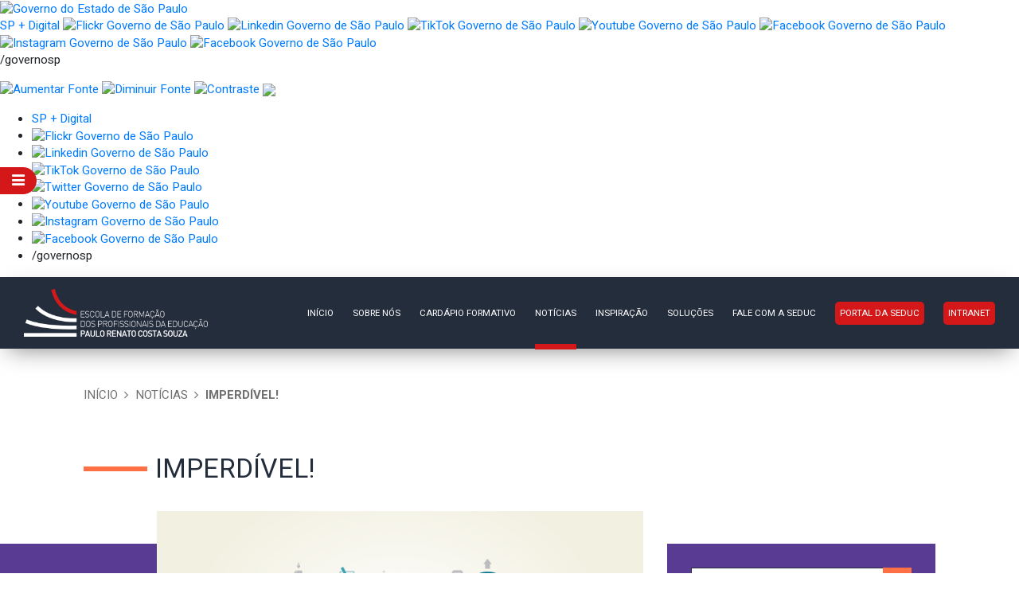

--- FILE ---
content_type: text/html; charset=UTF-8
request_url: https://efape.educacao.sp.gov.br/imperdivel/
body_size: 46768
content:
<!DOCTYPE html>
<html lang="pt-BR">

<head>
    <meta charset="UTF-8" />
    <meta name='robots' content='index, follow, max-image-preview:large, max-snippet:-1, max-video-preview:-1' />
	<style>img:is([sizes="auto" i], [sizes^="auto," i]) { contain-intrinsic-size: 3000px 1500px }</style>
	<meta name="viewport" content="width=device-width, initial-scale=1, maximum-scale=1">

	<!-- This site is optimized with the Yoast SEO plugin v24.1 - https://yoast.com/wordpress/plugins/seo/ -->
	<title>IMPERDÍVEL! - EFAPE | Escola de Formação e Aperfeiçoamento dos Profissionais da Educação</title>
	<meta name="description" content="Dia 15/12 tem formação especial com o tema: “Educação e tecnologia: antes, durante e depois da pandemia”" />
	<link rel="canonical" href="https://efape.educacao.sp.gov.br/imperdivel/" />
	<meta property="og:locale" content="pt_BR" />
	<meta property="og:type" content="article" />
	<meta property="og:title" content="IMPERDÍVEL! - EFAPE | Escola de Formação e Aperfeiçoamento dos Profissionais da Educação" />
	<meta property="og:description" content="Dia 15/12 tem formação especial com o tema: “Educação e tecnologia: antes, durante e depois da pandemia”" />
	<meta property="og:url" content="https://efape.educacao.sp.gov.br/imperdivel/" />
	<meta property="og:site_name" content="EFAPE | Escola de Formação e Aperfeiçoamento dos Profissionais da Educação" />
	<meta property="article:published_time" content="2021-12-13T20:32:35+00:00" />
	<meta property="article:modified_time" content="2021-12-13T20:42:51+00:00" />
	<meta property="og:image" content="https://efape.educacao.sp.gov.br/wp-content/uploads/2021/12/Interma-100.jpg" />
	<meta property="og:image:width" content="706" />
	<meta property="og:image:height" content="353" />
	<meta property="og:image:type" content="image/jpeg" />
	<meta name="author" content="jvictor" />
	<meta name="twitter:card" content="summary_large_image" />
	<meta name="twitter:label1" content="Escrito por" />
	<meta name="twitter:data1" content="jvictor" />
	<meta name="twitter:label2" content="Est. tempo de leitura" />
	<meta name="twitter:data2" content="2 minutos" />
	<script type="application/ld+json" class="yoast-schema-graph">{"@context":"https://schema.org","@graph":[{"@type":"Article","@id":"https://efape.educacao.sp.gov.br/imperdivel/#article","isPartOf":{"@id":"https://efape.educacao.sp.gov.br/imperdivel/"},"author":{"name":"jvictor","@id":"https://efape.educacao.sp.gov.br/#/schema/person/e23ac3dd6176dd0336e13301991ecbfd"},"headline":"IMPERDÍVEL!","datePublished":"2021-12-13T20:32:35+00:00","dateModified":"2021-12-13T20:42:51+00:00","mainEntityOfPage":{"@id":"https://efape.educacao.sp.gov.br/imperdivel/"},"wordCount":437,"publisher":{"@id":"https://efape.educacao.sp.gov.br/#organization"},"image":{"@id":"https://efape.educacao.sp.gov.br/imperdivel/#primaryimage"},"thumbnailUrl":"https://efape.educacao.sp.gov.br/wp-content/uploads/2021/12/Interma-100.jpg","keywords":["Educação","EFAPE","FerramentasDeEnsino","Formação","Professores","Tecnologia"],"articleSection":["Notícias"],"inLanguage":"pt-BR"},{"@type":"WebPage","@id":"https://efape.educacao.sp.gov.br/imperdivel/","url":"https://efape.educacao.sp.gov.br/imperdivel/","name":"IMPERDÍVEL! - EFAPE | Escola de Formação e Aperfeiçoamento dos Profissionais da Educação","isPartOf":{"@id":"https://efape.educacao.sp.gov.br/#website"},"primaryImageOfPage":{"@id":"https://efape.educacao.sp.gov.br/imperdivel/#primaryimage"},"image":{"@id":"https://efape.educacao.sp.gov.br/imperdivel/#primaryimage"},"thumbnailUrl":"https://efape.educacao.sp.gov.br/wp-content/uploads/2021/12/Interma-100.jpg","datePublished":"2021-12-13T20:32:35+00:00","dateModified":"2021-12-13T20:42:51+00:00","description":"Dia 15/12 tem formação especial com o tema: “Educação e tecnologia: antes, durante e depois da pandemia”","breadcrumb":{"@id":"https://efape.educacao.sp.gov.br/imperdivel/#breadcrumb"},"inLanguage":"pt-BR","potentialAction":[{"@type":"ReadAction","target":["https://efape.educacao.sp.gov.br/imperdivel/"]}]},{"@type":"ImageObject","inLanguage":"pt-BR","@id":"https://efape.educacao.sp.gov.br/imperdivel/#primaryimage","url":"https://efape.educacao.sp.gov.br/wp-content/uploads/2021/12/Interma-100.jpg","contentUrl":"https://efape.educacao.sp.gov.br/wp-content/uploads/2021/12/Interma-100.jpg","width":706,"height":353},{"@type":"BreadcrumbList","@id":"https://efape.educacao.sp.gov.br/imperdivel/#breadcrumb","itemListElement":[{"@type":"ListItem","position":1,"name":"Início","item":"https://efape.educacao.sp.gov.br/"},{"@type":"ListItem","position":2,"name":"Notícias","item":"https://efape.educacao.sp.gov.br/noticias/"},{"@type":"ListItem","position":3,"name":"IMPERDÍVEL!"}]},{"@type":"WebSite","@id":"https://efape.educacao.sp.gov.br/#website","url":"https://efape.educacao.sp.gov.br/","name":"EFAPE | Escola de Formação e Aperfeiçoamento dos Profissionais da Educação","description":"","publisher":{"@id":"https://efape.educacao.sp.gov.br/#organization"},"potentialAction":[{"@type":"SearchAction","target":{"@type":"EntryPoint","urlTemplate":"https://efape.educacao.sp.gov.br/?s={search_term_string}"},"query-input":{"@type":"PropertyValueSpecification","valueRequired":true,"valueName":"search_term_string"}}],"inLanguage":"pt-BR"},{"@type":"Organization","@id":"https://efape.educacao.sp.gov.br/#organization","name":"Escola de Formação e Aperfeiçoamento dos Profissionais da Educação","url":"https://efape.educacao.sp.gov.br/","logo":{"@type":"ImageObject","inLanguage":"pt-BR","@id":"https://efape.educacao.sp.gov.br/#/schema/logo/image/","url":"https://efape.educacao.sp.gov.br/wp-content/uploads/2021/03/header-efape-social.png","contentUrl":"https://efape.educacao.sp.gov.br/wp-content/uploads/2021/03/header-efape-social.png","width":1000,"height":500,"caption":"Escola de Formação e Aperfeiçoamento dos Profissionais da Educação"},"image":{"@id":"https://efape.educacao.sp.gov.br/#/schema/logo/image/"}},{"@type":"Person","@id":"https://efape.educacao.sp.gov.br/#/schema/person/e23ac3dd6176dd0336e13301991ecbfd","name":"jvictor","image":{"@type":"ImageObject","inLanguage":"pt-BR","@id":"https://efape.educacao.sp.gov.br/#/schema/person/image/","url":"https://secure.gravatar.com/avatar/3c09c08a0a825b15d78d6e85f3db62c3?s=96&d=mm&r=g","contentUrl":"https://secure.gravatar.com/avatar/3c09c08a0a825b15d78d6e85f3db62c3?s=96&d=mm&r=g","caption":"jvictor"}}]}</script>
	<!-- / Yoast SEO plugin. -->


<link rel='dns-prefetch' href='//cdnjs.cloudflare.com' />
<link rel='dns-prefetch' href='//cdn.jsdelivr.net' />
<link rel='dns-prefetch' href='//www.youtube.com' />
<link rel='dns-prefetch' href='//www.googletagmanager.com' />
<link rel='dns-prefetch' href='//fonts.googleapis.com' />
<link rel="alternate" type="application/rss+xml" title="Feed de comentários para EFAPE | Escola de Formação e Aperfeiçoamento dos Profissionais da Educação &raquo; IMPERDÍVEL!" href="https://efape.educacao.sp.gov.br/imperdivel/feed/" />
<script type="text/javascript">
/* <![CDATA[ */
window._wpemojiSettings = {"baseUrl":"https:\/\/s.w.org\/images\/core\/emoji\/15.0.3\/72x72\/","ext":".png","svgUrl":"https:\/\/s.w.org\/images\/core\/emoji\/15.0.3\/svg\/","svgExt":".svg","source":{"concatemoji":"https:\/\/efape.educacao.sp.gov.br\/wp-includes\/js\/wp-emoji-release.min.js?ver=6.7.1&#038;core_v=1.5"}};
/*! This file is auto-generated */
!function(i,n){var o,s,e;function c(e){try{var t={supportTests:e,timestamp:(new Date).valueOf()};sessionStorage.setItem(o,JSON.stringify(t))}catch(e){}}function p(e,t,n){e.clearRect(0,0,e.canvas.width,e.canvas.height),e.fillText(t,0,0);var t=new Uint32Array(e.getImageData(0,0,e.canvas.width,e.canvas.height).data),r=(e.clearRect(0,0,e.canvas.width,e.canvas.height),e.fillText(n,0,0),new Uint32Array(e.getImageData(0,0,e.canvas.width,e.canvas.height).data));return t.every(function(e,t){return e===r[t]})}function u(e,t,n){switch(t){case"flag":return n(e,"\ud83c\udff3\ufe0f\u200d\u26a7\ufe0f","\ud83c\udff3\ufe0f\u200b\u26a7\ufe0f")?!1:!n(e,"\ud83c\uddfa\ud83c\uddf3","\ud83c\uddfa\u200b\ud83c\uddf3")&&!n(e,"\ud83c\udff4\udb40\udc67\udb40\udc62\udb40\udc65\udb40\udc6e\udb40\udc67\udb40\udc7f","\ud83c\udff4\u200b\udb40\udc67\u200b\udb40\udc62\u200b\udb40\udc65\u200b\udb40\udc6e\u200b\udb40\udc67\u200b\udb40\udc7f");case"emoji":return!n(e,"\ud83d\udc26\u200d\u2b1b","\ud83d\udc26\u200b\u2b1b")}return!1}function f(e,t,n){var r="undefined"!=typeof WorkerGlobalScope&&self instanceof WorkerGlobalScope?new OffscreenCanvas(300,150):i.createElement("canvas"),a=r.getContext("2d",{willReadFrequently:!0}),o=(a.textBaseline="top",a.font="600 32px Arial",{});return e.forEach(function(e){o[e]=t(a,e,n)}),o}function t(e){var t=i.createElement("script");t.src=e,t.defer=!0,i.head.appendChild(t)}"undefined"!=typeof Promise&&(o="wpEmojiSettingsSupports",s=["flag","emoji"],n.supports={everything:!0,everythingExceptFlag:!0},e=new Promise(function(e){i.addEventListener("DOMContentLoaded",e,{once:!0})}),new Promise(function(t){var n=function(){try{var e=JSON.parse(sessionStorage.getItem(o));if("object"==typeof e&&"number"==typeof e.timestamp&&(new Date).valueOf()<e.timestamp+604800&&"object"==typeof e.supportTests)return e.supportTests}catch(e){}return null}();if(!n){if("undefined"!=typeof Worker&&"undefined"!=typeof OffscreenCanvas&&"undefined"!=typeof URL&&URL.createObjectURL&&"undefined"!=typeof Blob)try{var e="postMessage("+f.toString()+"("+[JSON.stringify(s),u.toString(),p.toString()].join(",")+"));",r=new Blob([e],{type:"text/javascript"}),a=new Worker(URL.createObjectURL(r),{name:"wpTestEmojiSupports"});return void(a.onmessage=function(e){c(n=e.data),a.terminate(),t(n)})}catch(e){}c(n=f(s,u,p))}t(n)}).then(function(e){for(var t in e)n.supports[t]=e[t],n.supports.everything=n.supports.everything&&n.supports[t],"flag"!==t&&(n.supports.everythingExceptFlag=n.supports.everythingExceptFlag&&n.supports[t]);n.supports.everythingExceptFlag=n.supports.everythingExceptFlag&&!n.supports.flag,n.DOMReady=!1,n.readyCallback=function(){n.DOMReady=!0}}).then(function(){return e}).then(function(){var e;n.supports.everything||(n.readyCallback(),(e=n.source||{}).concatemoji?t(e.concatemoji):e.wpemoji&&e.twemoji&&(t(e.twemoji),t(e.wpemoji)))}))}((window,document),window._wpemojiSettings);
/* ]]> */
</script>
<link rel='stylesheet' id='css-dinamico-css' href='https://efape.educacao.sp.gov.br/wp-admin/admin-ajax.php?action=Css&#038;ver=6.7.1&#038;core_v=1.5' type='text/css' media='all' />
<style id='wp-emoji-styles-inline-css' type='text/css'>

	img.wp-smiley, img.emoji {
		display: inline !important;
		border: none !important;
		box-shadow: none !important;
		height: 1em !important;
		width: 1em !important;
		margin: 0 0.07em !important;
		vertical-align: -0.1em !important;
		background: none !important;
		padding: 0 !important;
	}
</style>
<link rel='stylesheet' id='wp-block-library-css' href='https://efape.educacao.sp.gov.br/wp-includes/css/dist/block-library/style.min.css?ver=6.7.1&#038;core_v=1.5' type='text/css' media='all' />
<style id='classic-theme-styles-inline-css' type='text/css'>
/*! This file is auto-generated */
.wp-block-button__link{color:#fff;background-color:#32373c;border-radius:9999px;box-shadow:none;text-decoration:none;padding:calc(.667em + 2px) calc(1.333em + 2px);font-size:1.125em}.wp-block-file__button{background:#32373c;color:#fff;text-decoration:none}
</style>
<style id='global-styles-inline-css' type='text/css'>
:root{--wp--preset--aspect-ratio--square: 1;--wp--preset--aspect-ratio--4-3: 4/3;--wp--preset--aspect-ratio--3-4: 3/4;--wp--preset--aspect-ratio--3-2: 3/2;--wp--preset--aspect-ratio--2-3: 2/3;--wp--preset--aspect-ratio--16-9: 16/9;--wp--preset--aspect-ratio--9-16: 9/16;--wp--preset--color--black: #000000;--wp--preset--color--cyan-bluish-gray: #abb8c3;--wp--preset--color--white: #ffffff;--wp--preset--color--pale-pink: #f78da7;--wp--preset--color--vivid-red: #cf2e2e;--wp--preset--color--luminous-vivid-orange: #ff6900;--wp--preset--color--luminous-vivid-amber: #fcb900;--wp--preset--color--light-green-cyan: #7bdcb5;--wp--preset--color--vivid-green-cyan: #00d084;--wp--preset--color--pale-cyan-blue: #8ed1fc;--wp--preset--color--vivid-cyan-blue: #0693e3;--wp--preset--color--vivid-purple: #9b51e0;--wp--preset--gradient--vivid-cyan-blue-to-vivid-purple: linear-gradient(135deg,rgba(6,147,227,1) 0%,rgb(155,81,224) 100%);--wp--preset--gradient--light-green-cyan-to-vivid-green-cyan: linear-gradient(135deg,rgb(122,220,180) 0%,rgb(0,208,130) 100%);--wp--preset--gradient--luminous-vivid-amber-to-luminous-vivid-orange: linear-gradient(135deg,rgba(252,185,0,1) 0%,rgba(255,105,0,1) 100%);--wp--preset--gradient--luminous-vivid-orange-to-vivid-red: linear-gradient(135deg,rgba(255,105,0,1) 0%,rgb(207,46,46) 100%);--wp--preset--gradient--very-light-gray-to-cyan-bluish-gray: linear-gradient(135deg,rgb(238,238,238) 0%,rgb(169,184,195) 100%);--wp--preset--gradient--cool-to-warm-spectrum: linear-gradient(135deg,rgb(74,234,220) 0%,rgb(151,120,209) 20%,rgb(207,42,186) 40%,rgb(238,44,130) 60%,rgb(251,105,98) 80%,rgb(254,248,76) 100%);--wp--preset--gradient--blush-light-purple: linear-gradient(135deg,rgb(255,206,236) 0%,rgb(152,150,240) 100%);--wp--preset--gradient--blush-bordeaux: linear-gradient(135deg,rgb(254,205,165) 0%,rgb(254,45,45) 50%,rgb(107,0,62) 100%);--wp--preset--gradient--luminous-dusk: linear-gradient(135deg,rgb(255,203,112) 0%,rgb(199,81,192) 50%,rgb(65,88,208) 100%);--wp--preset--gradient--pale-ocean: linear-gradient(135deg,rgb(255,245,203) 0%,rgb(182,227,212) 50%,rgb(51,167,181) 100%);--wp--preset--gradient--electric-grass: linear-gradient(135deg,rgb(202,248,128) 0%,rgb(113,206,126) 100%);--wp--preset--gradient--midnight: linear-gradient(135deg,rgb(2,3,129) 0%,rgb(40,116,252) 100%);--wp--preset--font-size--small: 13px;--wp--preset--font-size--medium: 20px;--wp--preset--font-size--large: 36px;--wp--preset--font-size--x-large: 42px;--wp--preset--spacing--20: 0.44rem;--wp--preset--spacing--30: 0.67rem;--wp--preset--spacing--40: 1rem;--wp--preset--spacing--50: 1.5rem;--wp--preset--spacing--60: 2.25rem;--wp--preset--spacing--70: 3.38rem;--wp--preset--spacing--80: 5.06rem;--wp--preset--shadow--natural: 6px 6px 9px rgba(0, 0, 0, 0.2);--wp--preset--shadow--deep: 12px 12px 50px rgba(0, 0, 0, 0.4);--wp--preset--shadow--sharp: 6px 6px 0px rgba(0, 0, 0, 0.2);--wp--preset--shadow--outlined: 6px 6px 0px -3px rgba(255, 255, 255, 1), 6px 6px rgba(0, 0, 0, 1);--wp--preset--shadow--crisp: 6px 6px 0px rgba(0, 0, 0, 1);}:where(.is-layout-flex){gap: 0.5em;}:where(.is-layout-grid){gap: 0.5em;}body .is-layout-flex{display: flex;}.is-layout-flex{flex-wrap: wrap;align-items: center;}.is-layout-flex > :is(*, div){margin: 0;}body .is-layout-grid{display: grid;}.is-layout-grid > :is(*, div){margin: 0;}:where(.wp-block-columns.is-layout-flex){gap: 2em;}:where(.wp-block-columns.is-layout-grid){gap: 2em;}:where(.wp-block-post-template.is-layout-flex){gap: 1.25em;}:where(.wp-block-post-template.is-layout-grid){gap: 1.25em;}.has-black-color{color: var(--wp--preset--color--black) !important;}.has-cyan-bluish-gray-color{color: var(--wp--preset--color--cyan-bluish-gray) !important;}.has-white-color{color: var(--wp--preset--color--white) !important;}.has-pale-pink-color{color: var(--wp--preset--color--pale-pink) !important;}.has-vivid-red-color{color: var(--wp--preset--color--vivid-red) !important;}.has-luminous-vivid-orange-color{color: var(--wp--preset--color--luminous-vivid-orange) !important;}.has-luminous-vivid-amber-color{color: var(--wp--preset--color--luminous-vivid-amber) !important;}.has-light-green-cyan-color{color: var(--wp--preset--color--light-green-cyan) !important;}.has-vivid-green-cyan-color{color: var(--wp--preset--color--vivid-green-cyan) !important;}.has-pale-cyan-blue-color{color: var(--wp--preset--color--pale-cyan-blue) !important;}.has-vivid-cyan-blue-color{color: var(--wp--preset--color--vivid-cyan-blue) !important;}.has-vivid-purple-color{color: var(--wp--preset--color--vivid-purple) !important;}.has-black-background-color{background-color: var(--wp--preset--color--black) !important;}.has-cyan-bluish-gray-background-color{background-color: var(--wp--preset--color--cyan-bluish-gray) !important;}.has-white-background-color{background-color: var(--wp--preset--color--white) !important;}.has-pale-pink-background-color{background-color: var(--wp--preset--color--pale-pink) !important;}.has-vivid-red-background-color{background-color: var(--wp--preset--color--vivid-red) !important;}.has-luminous-vivid-orange-background-color{background-color: var(--wp--preset--color--luminous-vivid-orange) !important;}.has-luminous-vivid-amber-background-color{background-color: var(--wp--preset--color--luminous-vivid-amber) !important;}.has-light-green-cyan-background-color{background-color: var(--wp--preset--color--light-green-cyan) !important;}.has-vivid-green-cyan-background-color{background-color: var(--wp--preset--color--vivid-green-cyan) !important;}.has-pale-cyan-blue-background-color{background-color: var(--wp--preset--color--pale-cyan-blue) !important;}.has-vivid-cyan-blue-background-color{background-color: var(--wp--preset--color--vivid-cyan-blue) !important;}.has-vivid-purple-background-color{background-color: var(--wp--preset--color--vivid-purple) !important;}.has-black-border-color{border-color: var(--wp--preset--color--black) !important;}.has-cyan-bluish-gray-border-color{border-color: var(--wp--preset--color--cyan-bluish-gray) !important;}.has-white-border-color{border-color: var(--wp--preset--color--white) !important;}.has-pale-pink-border-color{border-color: var(--wp--preset--color--pale-pink) !important;}.has-vivid-red-border-color{border-color: var(--wp--preset--color--vivid-red) !important;}.has-luminous-vivid-orange-border-color{border-color: var(--wp--preset--color--luminous-vivid-orange) !important;}.has-luminous-vivid-amber-border-color{border-color: var(--wp--preset--color--luminous-vivid-amber) !important;}.has-light-green-cyan-border-color{border-color: var(--wp--preset--color--light-green-cyan) !important;}.has-vivid-green-cyan-border-color{border-color: var(--wp--preset--color--vivid-green-cyan) !important;}.has-pale-cyan-blue-border-color{border-color: var(--wp--preset--color--pale-cyan-blue) !important;}.has-vivid-cyan-blue-border-color{border-color: var(--wp--preset--color--vivid-cyan-blue) !important;}.has-vivid-purple-border-color{border-color: var(--wp--preset--color--vivid-purple) !important;}.has-vivid-cyan-blue-to-vivid-purple-gradient-background{background: var(--wp--preset--gradient--vivid-cyan-blue-to-vivid-purple) !important;}.has-light-green-cyan-to-vivid-green-cyan-gradient-background{background: var(--wp--preset--gradient--light-green-cyan-to-vivid-green-cyan) !important;}.has-luminous-vivid-amber-to-luminous-vivid-orange-gradient-background{background: var(--wp--preset--gradient--luminous-vivid-amber-to-luminous-vivid-orange) !important;}.has-luminous-vivid-orange-to-vivid-red-gradient-background{background: var(--wp--preset--gradient--luminous-vivid-orange-to-vivid-red) !important;}.has-very-light-gray-to-cyan-bluish-gray-gradient-background{background: var(--wp--preset--gradient--very-light-gray-to-cyan-bluish-gray) !important;}.has-cool-to-warm-spectrum-gradient-background{background: var(--wp--preset--gradient--cool-to-warm-spectrum) !important;}.has-blush-light-purple-gradient-background{background: var(--wp--preset--gradient--blush-light-purple) !important;}.has-blush-bordeaux-gradient-background{background: var(--wp--preset--gradient--blush-bordeaux) !important;}.has-luminous-dusk-gradient-background{background: var(--wp--preset--gradient--luminous-dusk) !important;}.has-pale-ocean-gradient-background{background: var(--wp--preset--gradient--pale-ocean) !important;}.has-electric-grass-gradient-background{background: var(--wp--preset--gradient--electric-grass) !important;}.has-midnight-gradient-background{background: var(--wp--preset--gradient--midnight) !important;}.has-small-font-size{font-size: var(--wp--preset--font-size--small) !important;}.has-medium-font-size{font-size: var(--wp--preset--font-size--medium) !important;}.has-large-font-size{font-size: var(--wp--preset--font-size--large) !important;}.has-x-large-font-size{font-size: var(--wp--preset--font-size--x-large) !important;}
:where(.wp-block-post-template.is-layout-flex){gap: 1.25em;}:where(.wp-block-post-template.is-layout-grid){gap: 1.25em;}
:where(.wp-block-columns.is-layout-flex){gap: 2em;}:where(.wp-block-columns.is-layout-grid){gap: 2em;}
:root :where(.wp-block-pullquote){font-size: 1.5em;line-height: 1.6;}
</style>
<link rel='stylesheet' id='icheck-style-css' href='https://cdnjs.cloudflare.com/ajax/libs/iCheck/1.0.2/skins/square/red.css?ver=6.7.1&#038;core_v=1.5' type='text/css' media='all' />
<style id='icheck-style-inline-css' type='text/css'>

        .filtered-out {
            display: none !important;
        }
        .conteudo-trilha.hidden {
            display: none !important;
        }
        @media (max-width: 768px) {
            .flex-container {
                flex-direction: column;
                align-items: stretch;
            }
            .flex-container .flex-item {
                flex: 1 1 100%;
                max-width: 100%;
                text-align: center;
                margin-bottom: 10px;
            }
            .flex-container-cursos .card, .flex-container-percursos .card {
                flex: 1 1 100%;
                max-width: 100%;
            }
            .search-container {
                width: 100%;
            }
        }

        .flex-item.ativo2,
        .flex-item.hovered2 {
            font-size: 22px;
            font-weight: bold;
            color: #F15A24 !important;
            border-bottom: 5px solid #F15A24 !important;
            position: relative;
            background: #fff !important;
            transform: scale(1.04);
            transition: transform 0.2s ease-in-out;
            box-shadow: 0 2px 4px rgba(0, 0, 0, 0.1); /* Leve sombreamento */
        }

        .flex-item.ativo2::after,
        .flex-item.hovered2::after {
            content: "";
            position: absolute;
            top: 100%;
            left: 50%;
            transform: translateX(-50%);
            width: 0;
            height: 0;
            border-left: 15px solid transparent;
            border-right: 15px solid transparent;
            border-top: 15px solid #F15A24 !important;
        }

        .flex-item.ativo,
        .flex-item.hovered {
            font-size: 22px;
            font-weight: bold;
            color: #0071BC !important;
            border-bottom: 5px solid #0071BC !important;
            position: relative;
            background: #fff !important;
            transform: scale(1.04);
            transition: transform 0.2s ease-in-out;
            box-shadow: 0 2px 4px rgba(0, 0, 0, 0.1); /* Leve sombreamento */
        }

        .flex-item.ativo::after,
        .flex-item.hovered::after {
            content: "";
            position: absolute;
            top: 100%;
            left: 50%;
            transform: translateX(-50%);
            width: 0;
            height: 0;
            border-left: 15px solid transparent;
            border-right: 15px solid transparent;
            border-top: 15px solid #0071BC !important;
        }

        .flex-item.ativo3,
        .flex-item.hovered3 {
            font-size: 22px;
            font-weight: bold;
            color: #9370DB !important; /* Cor lilás */
            border-bottom: 5px solid #9370DB !important;
            position: relative;
            background: #fff !important;
            transform: scale(1.01);
            transition: transform 0.2s ease-in-out;
            box-shadow: 0 2px 4px rgba(0, 0, 0, 0.1); /* Leve sombreamento */
        }

        .flex-item.ativo3::after,
        .flex-item.hovered3::after {
            content: "";
            position: absolute;
            top: 100%;
            left: 50%;
            transform: translateX(-50%);
            width: 0;
            height: 0;
            border-left: 15px solid transparent;
            border-right: 15px solid transparent;
            border-top: 15px solid #9370DB !important;
        }

        .flex-item:not(.item1):hover {
            transform: scale(1.05);
            transition: transform 0.2s ease-in-out;
        }

        #labels {
            border: 2px solid #E1E1E1;
            padding: 0;
        }

        .flex-item {
            border-right: 2px solid #E1E1E1;
            margin: 0;
        }

        .flex-item:last-child {
            border-right: none;
        }
    
</style>
<link rel='stylesheet' id='js_composer_front-css' href='https://efape.educacao.sp.gov.br/wp-content/plugins/js_composer/assets/css/js_composer.min.css?ver=7.9.3&#038;core_v=1.5' type='text/css' media='all' />
<link rel='stylesheet' id='google-font-css' href='//fonts.googleapis.com/css2?family=Heebo%3Awght%40300%3B400%3B700%3B900&#038;display=swap&#038;ver=6.7.1&#038;core_v=1.5' type='text/css' media='all' />
<link rel='stylesheet' id='normalize-css' href='https://efape.educacao.sp.gov.br/wp-content/themes/escoladeformacao/assets/css/normalize.css?ver=6.7.1&#038;core_v=1.5' type='text/css' media='all' />
<link rel='stylesheet' id='bootstrap-css' href='https://efape.educacao.sp.gov.br/wp-content/themes/escoladeformacao/assets/css/bootstrap.css?ver=6.7.1&#038;core_v=1.5' type='text/css' media='all' />
<link rel='stylesheet' id='contact7-fix-css' href='https://efape.educacao.sp.gov.br/wp-content/themes/escoladeformacao/assets/css/contact7-fix.css?ver=6.7.1&#038;core_v=1.5' type='text/css' media='all' />
<link rel='stylesheet' id='checkbox-css' href='https://efape.educacao.sp.gov.br/wp-content/themes/escoladeformacao/assets/css/checkbox.css?ver=6.7.1&#038;core_v=1.5' type='text/css' media='all' />
<link rel='stylesheet' id='font-awesome-css' href='https://efape.educacao.sp.gov.br/wp-content/themes/escoladeformacao/assets/css/font-awesome.css?ver=6.7.1&#038;core_v=1.5' type='text/css' media='all' />
<link rel='stylesheet' id='jquery.loading-css' href='https://efape.educacao.sp.gov.br/wp-content/themes/escoladeformacao/assets/css/jquery.loading.css?ver=6.7.1&#038;core_v=1.5' type='text/css' media='all' />
<link rel='stylesheet' id='slick-css' href='https://efape.educacao.sp.gov.br/wp-content/themes/escoladeformacao/assets/css/slick.css?ver=6.7.1&#038;core_v=1.5' type='text/css' media='all' />
<link rel='stylesheet' id='slick-theme-css' href='https://efape.educacao.sp.gov.br/wp-content/themes/escoladeformacao/assets/css/slick-theme.css?ver=6.7.1&#038;core_v=1.5' type='text/css' media='all' />
<link rel='stylesheet' id='featherlight-css' href='https://efape.educacao.sp.gov.br/wp-content/themes/escoladeformacao/assets/css/featherlight.min.css?ver=6.7.1&#038;core_v=1.5' type='text/css' media='all' />
<link rel='stylesheet' id='style-css' href='https://efape.educacao.sp.gov.br/wp-content/themes/escoladeformacao/assets/css/style.css?ver=6.7.1&#038;core_v=1.5' type='text/css' media='all' />
<script type="text/javascript" src="https://efape.educacao.sp.gov.br/wp-includes/js/jquery/jquery.min.js?ver=3.7.1&#038;core_v=1.5" id="jquery-core-js"></script>

<!-- Snippet da tag do Google (gtag.js) adicionado pelo Site Kit -->

<!-- Snippet do Google Analytics adicionado pelo Site Kit -->
<script type="text/javascript" src="https://www.googletagmanager.com/gtag/js?id=G-EJFH8JER31&#038;core_v=1.5" id="google_gtagjs-js" async></script>
<script type="text/javascript" id="google_gtagjs-js-after">
/* <![CDATA[ */
window.dataLayer = window.dataLayer || [];function gtag(){dataLayer.push(arguments);}
gtag("set","linker",{"domains":["efape.educacao.sp.gov.br"]});
gtag("js", new Date());
gtag("set", "developer_id.dZTNiMT", true);
gtag("config", "G-EJFH8JER31");
/* ]]> */
</script>

<!-- Fim do snippet da tag do Google (gtag.js) adicionado pelo Site Kit -->
<script></script><link rel="EditURI" type="application/rsd+xml" title="RSD" href="https://efape.educacao.sp.gov.br/xmlrpc.php?rsd" />
<meta name="generator" content="WordPress 6.7.1" />
<link rel='shortlink' href='https://efape.educacao.sp.gov.br/?p=4746' />
<link rel="alternate" title="oEmbed (JSON)" type="application/json+oembed" href="https://efape.educacao.sp.gov.br/wp-json/oembed/1.0/embed?url=https%3A%2F%2Fefape.educacao.sp.gov.br%2Fimperdivel%2F" />
<link rel="alternate" title="oEmbed (XML)" type="text/xml+oembed" href="https://efape.educacao.sp.gov.br/wp-json/oembed/1.0/embed?url=https%3A%2F%2Fefape.educacao.sp.gov.br%2Fimperdivel%2F&#038;format=xml" />
<script type="text/javascript">
          var appInsights=window.appInsights||function(a){
                function b(a){c[a]=function(){var b=arguments;c.queue.push(function(){c[a].apply(c,b)})}}var c={config:a},d=document,e=window;setTimeout(function(){var b=d.createElement("script");b.src=a.url||"https://az416426.vo.msecnd.net/scripts/a/ai.0.js",d.getElementsByTagName("script")[0].parentNode.appendChild(b)});try{c.cookie=d.cookie}catch(a){}c.queue=[];for(var f=["Event","Exception","Metric","PageView","Trace","Dependency"];f.length;)b("track"+f.pop());if(b("setAuthenticatedUserContext"),b("clearAuthenticatedUserContext"),b("startTrackEvent"),b("stopTrackEvent"),b("startTrackPage"),b("stopTrackPage"),b("flush"),!a.disableExceptionTracking){f="onerror",b("_"+f);var g=e[f];e[f]=function(a,b,d,e,h){var i=g&&g(a,b,d,e,h);return!0!==i&&c["_"+f](a,b,d,e,h),i}}return c    
            }({
                instrumentationKey:"da327313-54df-4eb1-b690-0f9c04f383c1"
            });
            
            window.appInsights=appInsights,appInsights.queue&&0===appInsights.queue.length&&appInsights.trackPageView("IMPERD\u00cdVEL!", window.location.origin);
        </script>
		<!-- GA Google Analytics @ https://m0n.co/ga -->
		<script async src="https://www.googletagmanager.com/gtag/js?id=G-EJFH8JER31"></script>
		<script>
			window.dataLayer = window.dataLayer || [];
			function gtag(){dataLayer.push(arguments);}
			gtag('js', new Date());
			gtag('config', 'G-EJFH8JER31');
		</script>

	<meta name="generator" content="Site Kit by Google 1.142.0" />
		<script>
		(function(h,o,t,j,a,r){
			h.hj=h.hj||function(){(h.hj.q=h.hj.q||[]).push(arguments)};
			h._hjSettings={hjid:3176563,hjsv:5};
			a=o.getElementsByTagName('head')[0];
			r=o.createElement('script');r.async=1;
			r.src=t+h._hjSettings.hjid+j+h._hjSettings.hjsv;
			a.appendChild(r);
		})(window,document,'//static.hotjar.com/c/hotjar-','.js?sv=');
		</script>
		    <script>
      try {
        localStorage.setItem("cookies_analytics", "accepted");
      } catch(e) { /* ambiente que bloqueia localStorage */ }

      // Função para carregar Clarity (com verificação de consentimento, se desejar)
      (function(c,l,a,r,i,t,y){
          c[a]=c[a]||function(){(c[a].q=c[a].q||[]).push(arguments)};
          t=l.createElement(r);t.async=1;t.src="https://www.clarity.ms/tag/" + i;
          y=l.getElementsByTagName(r)[0];y.parentNode.insertBefore(t,y);
      })(window, document, "clarity", "script", "lkoeqtjy0p"); // <-- seu ID
    </script>
    
<!-- Metatags do Google AdSense adicionado pelo Site Kit -->
<meta name="google-adsense-platform-account" content="ca-host-pub-2644536267352236">
<meta name="google-adsense-platform-domain" content="sitekit.withgoogle.com">
<!-- Fim das metatags do Google AdSense adicionado pelo Site Kit -->
<link rel="icon" href="https://efape.educacao.sp.gov.br/wp-content/uploads/2022/11/cropped-favicon-efape-full-color-180x180-1-150x150.png" sizes="32x32" />
<link rel="icon" href="https://efape.educacao.sp.gov.br/wp-content/uploads/2022/11/cropped-favicon-efape-full-color-180x180-1.png" sizes="192x192" />
<link rel="apple-touch-icon" href="https://efape.educacao.sp.gov.br/wp-content/uploads/2022/11/cropped-favicon-efape-full-color-180x180-1.png" />
<meta name="msapplication-TileImage" content="https://efape.educacao.sp.gov.br/wp-content/uploads/2022/11/cropped-favicon-efape-full-color-180x180-1.png" />
		<style type="text/css" id="wp-custom-css">
			.btn-categoria, .tag-link, .situacao {
    display: inline-block;
    background-color: #EFEFF0;
    padding: 2px 10px;
    border-radius: 5px;
    margin-bottom: 0px;
    margin-top: 5px;
    margin-right: 2px;
    margin-left: 2px;
    font-size: 0.75em;
}

.tabela-descritiva {
    overflow-x: auto;
    display: block;
}

.tabela-descritiva tbody {
    width: 520px;
    display: block;
}

.titulo-modalidade {
    font-size: 16px!important;
    font-weight: 700!important;
}

.tab-listas,
.tab-listas th,
.tab-listas tr,
.tab-listas td{
	border: 1px solid #aaa
}



.tab-listas{
	margin-bottom:20px;
}

.tab-listas th {
	width: 100px;
	    padding: 10px;
	
	    background-color: rgba(244,244,244,1);
    text-align: center;
    border-top-width: thin;
    border-right-width: thin;
    border-bottom-width: thin;
    border-left-width: thin;
    border-top-style: none;
    border-right-style: solid;
    border-bottom-style: solid;
    border-left-style: none;
    border-top-color: rgba(204,204,204,1);
    border-right-color: rgba(204,204,204,1);
    border-bottom-color: rgba(204,204,204,1);
    border-left-color: rgba(204,204,204,1);
	
}

.tab-listas td {
	    padding: 10px;
}


.barra-central.font-26{
	font-size: 1.625em !important;
}

.barra-gov {
    z-index: 9999 !important;
}
#wpadminbar {
    z-index: 999999;
}

/* tabela-cursos-detalhes */
.TabelaCursosIntern tr th {
	background-color: rgba(247,247,247,1) !important;
	text-transform: uppercase !important;
	text-align: center !important;
}
.TabelaCursosIntern tr td {
	border-bottom-width: thin !important;
	border-bottom-style: solid !important;
	border-bottom-color: rgba(233,233,233,1) !important;
	padding-top: 20px !important;
	padding-bottom: 10px !important;
	text-align: center !important;
}
.logos_podcast img {
	width: 113px;
}
.wp-playlist-current-item .wp-playlist-item-artist, .wp-playlist-current-item .wp-playlist-item-title {
	font-style: italic;
}
.box_atencao_cursos {
	width: 100%;
	border: solid 1px #ccc;
	padding: 10px 15px;
	margin: 20px 0;
}
.box_atencao_noticias {
	width: 100%;
	background-color: #eee;
	padding: 10px 15px;
	margin: 20px 0;
}
@media (max-width:500px) {
	.bg-retangulo-azul-inspira {
		background-image:none;
	}
}
/*Fev 2023 banners internas*/

.home .fundo-home:before {
	background-color: rgb(0 0 0 / 30%);
}


.fundo-home:before {
	background-color: transparent;
}
@media (max-width: 500px) {
	.home__slider-holder{
		height: 350px;
	}
	.home__slider-holder iframe {
		max-height: 350px !important;
	}
	.banner-home .fundo-home {
		display: flex !important;
		flex-direction: column-reverse !important;
    }
	.fundo-home:before {
		background-color: rgb(0 0 0 / 30%);
	}
}
.link-home-dec {
	border-bottom: solid 1px;
}
.slick-slider {
	user-select: text !important;
	-webkit-tap-highlight-color: #D41819 !important;
	outline: #333 !important;
}
:focus-visible {
	outline: #000 solid 2px !important;
	border-radius: 2px;
}
@media (max-width:500px) {
	.banner-titulo-holder {
		min-height: 280px;
	}
	.banner-home .fundo-home {
		max-height: unset !important;
	}
	.banner-titulo-holder .col-md-11 {
		padding: 2rem;
	}
}
.vc-header-slider .slick-dots li button:before {
	color: #000;
}
/**header gov março 2023*/
.govsp-dropdown.govsp-active {
	top: 82px !important;
}

/*Footer 12-04-2023*/
.rodape .container .row {
	justify-content: space-between;
}
.border-rodape {
	margin-left: 0;
}
#menu-menu-rodape {
	margin-bottom: 0;
}
/*Menu Superior 24/04*/
.menu-principal .menu .menu-item a {
	font-size: 0.76em;
}
.btn-portal-seduc-menu a {
	background: #D41819;
	padding: 6px;
	border-radius: 5px;
}
.btn-portal-seduc-menu a:hover {
	border-bottom: 0 !important;
	padding-bottom: 6px !important;
	background: #ab1c1c;
	color: #fff !important;
}
body, section.govsp-topo {
	margin-bottom: 0 !important;
}
.acao-formacao-template-default a.aba__titulos-item {
    width: 100%;
}
/*Ajuste tamanho card Cursos Fev2024*/
body.page-id-96 .card-cursos {
	min-height: 250px;
}
.menu-principal, .barra-gov {
	z-index: 999 !important;
}
.breadcrumb-cardapio, .breadcrumb-cardapio a {
	font-family: "Montserrat";
	font-size: 0.875rem;
	font-weight: 500;
	color: #232D3C;
}
.rodape-redes-sociais .icons-redes-sociais-rodape ul li a img {
    max-height: 31px;
    width: 100%;
}		</style>
		<noscript><style> .wpb_animate_when_almost_visible { opacity: 1; }</style></noscript></head>
<body class="post-template-default single single-post postid-4746 single-format-standard wpb-js-composer js-comp-ver-7.9.3 vc_responsive">
<a class="atalho__LeitorDeTela" href="#menu-opcoes-acessibilidade" tabindex="1">Pular para opções de acessibilidade</a><a class="atalho__LeitorDeTela" href="#menu-principal" tabindex="2">Pular para o menu principal</a><a class="atalho__LeitorDeTela" href="#menu-conteudo" tabindex="3">Pular para o conteúdo</a><a class="atalho__LeitorDeTela" href="#menu-rodape" tabindex="4">Pular para o rodapé</a>        <section class="govsp-topo"> 
        <link rel="stylesheet" type="text/css" href="https://saopaulo.sp.gov.br/barra-govsp/css/topo-padrao-govsp.min.css">
        <link rel="stylesheet" type="text/css" href="https://saopaulo.sp.gov.br/barra-govsp/css/barra-contraste-govsp.min.css">  
        <div id="govsp-topbarGlobal" class="blu-e">
                <div id="topbarGlobal">
                    <div id="topbarLink" class="govsp-black">
                    <div class="govsp-portal">
                        <a href="https://www.saopaulo.sp.gov.br/" target="_blank">
                            <img src="https://saopaulo.sp.gov.br/barra-govsp/img/logo-governo-do-estado-sp.png" alt="Governo do Estado de São Paulo" height="38" class="logo">
                        </a>
                    </div> 
                </div>
                <nav class="govsp-navbar govsp-navbar-expand-lg">
                    
                        <a class="govsp-link digital" href="https://spmaisdigital.sp.gov.br" target="_blank">SP + Digital</a>
    
                        <a class="govsp-social" href="https://www.flickr.com/governosp/" target="_blank"><img class="govsp-icon-social" src="https://saopaulo.sp.gov.br/barra-govsp/img/i-flickr.png" alt="Flickr Governo de São Paulo"></a>
                                           
                        <a class="govsp-social" href="https://www.linkedin.com/company/governosp/" target="_blank"><img class="govsp-icon-social" src="https://saopaulo.sp.gov.br/barra-govsp/img/i-linkedin.png" alt="Linkedin Governo de São Paulo"></a>
    
                        <a class="govsp-social" href="https://www.tiktok.com/@governosp" target="_blank"><img class="govsp-icon-social" src="https://saopaulo.sp.gov.br/barra-govsp/img/i-tiktok.png" alt="TikTok Governo de São Paulo"></a>
                        
                        
                        <a class="govsp-social" href="https://www.youtube.com/governosp/" target="_blank"><img class="govsp-icon-social" src="https://saopaulo.sp.gov.br/barra-govsp/img/i-youtube.png" alt="Youtube Governo de São Paulo"></a>
                        
                        <a class="govsp-social" href="https://www.twitter.com/governosp/" target="_blank"><img class="govsp-icon-social" src="https://saopaulo.sp.gov.br/barra-govsp/img/i-twitter.png" alt="Facebook Governo de São Paulo"></a>
    
                        <a class="govsp-social" href="https://www.instagram.com/governosp/" target="_blank"><img class="govsp-icon-social" src="https://saopaulo.sp.gov.br/barra-govsp/img/i-insta.png" alt="Instagram Governo de São Paulo"></a>     
                                    
                        <a class="govsp-social" href="https://www.facebook.com/governosp/" target="_blank"><img class="govsp-icon-social" src="https://saopaulo.sp.gov.br/barra-govsp/img/i-facebook.png" alt="Facebook Governo de São Paulo"></a>
                       
                        
                        <p class="govsp-social">/governosp</p>
                        <div id="separador-nav"></div>
                        <a class="govsp-acessibilidade" href="javascript:mudaTamanho('body', 1);"><img class="govsp-acessibilidade" src="https://saopaulo.sp.gov.br/barra-govsp/img/i-big-font.png" alt="Aumentar Fonte"></a>
                        <a class="govsp-acessibilidade" href="javascript:mudaTamanho('body', -1);"><img class="govsp-acessibilidade" src="https://saopaulo.sp.gov.br/barra-govsp/img/i-small-font.png" alt="Diminuir Fonte"></a>
                        <a class="govsp-acessibilidade" href="#" id="altocontraste" accesskey="3" onclick="window.toggleContrast()" onkeydown="window.toggleContrast()"><img class="govsp-acessibilidade" src="https://saopaulo.sp.gov.br/barra-govsp/img/i-contrast.png" alt="Contraste"></a>
                        <a class="govsp-acessibilidade" href="https://www.saopaulo.sp.gov.br/fale-conosco/comunicar-erros/" title="Comunicar Erros" target="_blank"><img class="govsp-acessibilidade" src="https://saopaulo.sp.gov.br/barra-govsp/img/i-error-report.png"></a>
                        
                </nav>
            </div>
            <div class="govsp-kebab">
                <figure></figure>
                <figure class="govsp-middle"></figure>
                <p class="govsp-cross"></p>
                <figure></figure>
                <ul class="govsp-dropdown" id="govsp-kebab">               
                    <li><a class="govsp-link digital" href="https://spmaisdigital.sp.gov.br" target="_blank">SP + Digital</a>

                    </li><li><a class="govsp-social" href="https://www.flickr.com/governosp/" target="_blank"><img class="govsp-icon-social" src="https://saopaulo.sp.gov.br/barra-govsp/img/i-flickr.png" alt="Flickr Governo de São Paulo"></a></li>
                    
                    <li><a class="govsp-social" href="https://www.linkedin.com/company/governosp/" target="_blank"><img class="govsp-icon-social" src="https://saopaulo.sp.gov.br/barra-govsp/img/i-linkedin.png" alt="Linkedin Governo de São Paulo"></a></li>

                    <li><a class="govsp-social" href="https://www.tiktok.com/@governosp" target="_blank"><img class="govsp-icon-social" src="https://saopaulo.sp.gov.br/barra-govsp/img/i-tiktok.png" alt="TikTok Governo de São Paulo"></a></li>

                    <li><a class="govsp-social" href="https://www.twitter.com/governosp/" target="_blank"><img class="govsp-icon-social" src="https://saopaulo.sp.gov.br/barra-govsp/img/i-twitter.png" alt="Twitter Governo de São Paulo"></a></li>

                    <li><a class="govsp-social" href="https://www.youtube.com/governosp/" target="_blank"><img class="govsp-icon-social" src="https://saopaulo.sp.gov.br/barra-govsp/img/i-youtube.png" alt="Youtube Governo de São Paulo"></a></li>           

                    <li><a class="govsp-social" href="https://www.instagram.com/governosp/" target="_blank"><img class="govsp-icon-social" src="https://saopaulo.sp.gov.br/barra-govsp/img/i-insta.png" alt="Instagram Governo de São Paulo"></a></li>
                    
                    <li><a class="govsp-social" href="https://www.facebook.com/governosp/" target="_blank"><img class="govsp-icon-social" src="https://saopaulo.sp.gov.br/barra-govsp/img/i-facebook.png" alt="Facebook Governo de São Paulo"></a></li>
                    

                    <li><p class="govsp-social">/governosp</p></li>
                </ul> 
            </div>
        </div>
            <script src="https://saopaulo.sp.gov.br/barra-govsp/js/script-topo.js"></script>
            <script src="https://saopaulo.sp.gov.br/barra-govsp/js/script-contrast.js"></script>
            <script src="https://saopaulo.sp.gov.br/barra-govsp/js/script-tamanho-fonte.js"></script>
            <script src="https://saopaulo.sp.gov.br/barra-govsp/js/script-scroll.js"></script>
        </section>
        <!--section class="barragoverno-d-lg-block barraGovernoEstadoSP__holder">
            <div class="barraGovernoEstadoSP__container-fluid barraGovernoEstadoSP__d-flex barraGovernoEstadoSP__social-icons">
                <div class="contact-info barraGovernoEstadoSP__mr-auto">
                    <a class="txtlogo" href="http://saopaulo.sp.gov.br" title="saopaulo.sp.gov.br" target="_blank">saopaulo.sp.gov.br</a>
                </div>
                <div class="barraGovernoEstadoSP__social-links barraGovernoEstadoSP__social-nemsp">
                    <a href="https://www.facebook.com/governosp/" target="_blank" class="facebook" title="Facebook Governo de São Paulo">
                        <i class="barraGovernoEstadoSP__social-facebook"></i>
                    </a>
                    <a href="https://twitter.com/governosp/" target="_blank" class="twitter" title="Twitter Governo de São Paulo">
                        <i class="barraGovernoEstadoSP__social-twitter"></i>
                    </a>
                    <a href="https://www.instagram.com/governosp/" target="_blank" class="instagram" title="Instagram Governo de São Paulo">
                        <i class="barraGovernoEstadoSP__social-instagram"></i>
                    </a>
                    <a href="https://www.flickr.com/photos/governosp/" target="_blank" class="flickr" title="Flickr Governo de São Paulo">
                        <i class="social-flickr"></i>
                    </a>
                    <a href="https://www.youtube.com/user/governosp" target="_blank" class="youtube" title="Youtube Governo de São Paulo">
                        <i class="social-youtube"></i>
                    </a>
                    <a href="https://issuu.com/governosp/" target="_blank" class="issuu" title="Issuu Governo de São Paulo">
                        <i class="social-issuu"></i>
                    </a>
                    <a href="https://www.linkedin.com/company/governosp/" target="_blank" class="linkedin" title="Linkedin Governo de São Paulo">
                        <i class="social-linkedin"></i>
                    </a>
                    <div class="barraGovernoEstadoSP__social-govsp" title="Mídias Sociais Governo de São Paulo">
                        <span>/governosp</span>
                        </*?php
                            if ($config_exibir_tamanhoFonte) {
                                echo '<a href="javascript:void(0);" id="incfont" class="barraGovernoEstadoSP__fonte-mais '.$css_seletor_fonte_mais.'" title="Aumentar tamanho do texto do site" alt="Aumente o tamanho do texto do site"></a>';
                                echo '<a href="javascript:void(0);" id="decfont" class="barraGovernoEstadoSP__fonte-menos '.$css_seletor_fonte_menos.'" title="Diminuir tamanho do texto do site" alt="Diminua o tamanho do texto do site"></a>';
                            }
        
                            if ($config_exibir_contraste) {
                                echo '<a href="javascript:void(0);" id="contraste" class="bt-contraste '.$css_seletor_contraste.'" title="Ativar o contraste no site" alt="Ative o contraste no site"></a>';
                            }
        
                        ?*/>
                    </div>
                </div>
            </div>
        </section-->
        
        
        <style>

        .barraGovernoEstadoSP__holder{
            background-color:white;
        }
        
        .barraGovernoEstadoSP__container-fluid{
            width: 100%;
            padding-right: 15px;
            padding-left: 15px;
            margin-right: auto;
        }
        
        @media (min-width: 992px){
        
            .barragoverno-d-lg-block {
                display: block!important;
            }
        }
        
        @media (max-width: 768px){
        .barraGovernoEstadoSP__holder {
            display: none;
        }
        }
        
        .barraGovernoEstadoSP__holder {
            background-image: url("data:image/svg+xml,%3Csvg xmlns='http://www.w3.org/2000/svg' xmlns:xlink='http://www.w3.org/1999/xlink' width='57.78' height='67' viewBox='0 0 57.78 67'%3E%3Cdefs%3E%3Cpattern id='pattern' preserveAspectRatio='xMidYMid slice' width='100%25' height='100%25' viewBox='0 0 94 109'%3E%3Cimage width='94' height='109' xlink:href='[data-uri]'/%3E%3C/pattern%3E%3C/defs%3E%3Crect id='brasão_color' data-name='brasão color' width='57.78' height='67' fill='url(%23pattern)'/%3E%3C/svg%3E%0A");
            background-repeat: no-repeat;
            background-size: initial;
            background-position-x: 300px;
            background-position-y: 5px;
            padding: 0 0 0 20px;
            height: 80px;
            font-size: 14px;
            font-family: Verdana, sans-serif;
            border-bottom: solid 3px #444444;
            position: relative;
            z-index: 1;
        }
        
        .body__constraste .barraGovernoEstadoSP__holder, .acessibilidade-contraste .barraGovernoEstadoSP__holder{
            background-color: #000 !important;
            color: #fff;
            border-bottom: solid 1px #222;
            filter: grayscale(100%);
        }
        
        @media (max-width:500px) {
            div.barraGovernoEstado__holder img.barraGovernoEstado__brasao{
                max-width:100px;
            }
        }
        
        .barraGovernoEstadoSP__container, .barraGovernoEstadoSP__container-fluid, .barraGovernoEstadoSP__container-lg, .barraGovernoEstadoSP__container-md, .barraGovernoEstadoSP__container-sm, .barraGovernoEstadoSP__container-xl {
            width: 100%;
            padding-right: 15px;
            padding-left: 15px;
            margin-right: auto;
            margin-left: auto;
        }
        
        .barraGovernoEstadoSP__mr-auto, .barraGovernoEstadoSP__mx-auto {
            margin-right: auto!important;
        }
        
        .barraGovernoEstadoSP__holder {
            background-repeat: no-repeat;
            background-size: initial;
            background-position-x: 300px;
            background-position-y: 5px;
            padding: 0 0 0 20px;
            height: 80px;
            font-size: 14px;
            font-family: Verdana, sans-serif;
            border-bottom: solid 3px #444444;
        }
        
        .barraGovernoEstadoSP__social-icons {
            align-items: center;
        }
        
        .barraGovernoEstadoSP__d-flex {
            display: -ms-flexbox!important;
            display: flex!important;
        }
        .barraGovernoEstadoSP__holder a.txtlogo {
            font-family: Verdana, sans-serif;
            display: block;
            color: #707070;
            font-size: 20px;
            line-height: 80px;
            text-decoration: none;
            font-weight: bold;
            font-size: 22px;
        }
        
        .barraGovernoEstadoSP__social-govsp{
            display: inline-flex;
            align-items: center;
            position: relative;
            bottom: 5px;
            left: 5px;
        }
        
        .barraGovernoEstadoSP__holder .barraGovernoEstadoSP__social-links a {
            color: #836a61;
            padding: 10px 0 10px 3px;
            display: inline-block;
            line-height: 1px;
            transition: 0.3s;
            font-size: 1rem;
        }
        
        .barraGovernoEstadoSP__social-nemsp i {
            width: 20px;
            height: 20px;
            display: inherit;
        }
        
        .barraGovernoEstadoSP__social-facebook {
            background-image: url("data:image/svg+xml,%3Csvg xmlns='http://www.w3.org/2000/svg' width='17.35' height='17.35' viewBox='0 0 17.35 17.35'%3E%3Cpath id='Path_237' data-name='Path 237' d='M369.45,414.488V401.862a2.314,2.314,0,0,0-2.362-2.362H354.462a2.314,2.314,0,0,0-2.362,2.362v12.626a2.314,2.314,0,0,0,2.362,2.362h12.626a2.333,2.333,0,0,0,2.362-2.362m-7.657-8.838h2.159l-.244,2.362h-1.914V414.9h-2.851v-6.883h-1.425V405.65h1.425v-1.426c0-1.955.815-3.1,3.1-3.1h1.914v2.362h-1.181c-.9,0-.937.326-.937.937Z' transform='translate(-352.1 -399.5)' fill='%23484848'/%3E%3C/svg%3E%0A");
        
            background-repeat: no-repeat;
            background-size: contain;
        }
        
        
        .acessibilidade-contraste .barraGovernoEstadoSP__social-facebook, .body__constraste  .barraGovernoEstadoSP__social-facebook{
            background-image: url("data:image/svg+xml,%3Csvg xmlns='http://www.w3.org/2000/svg' width='17.35' height='17.35' viewBox='0 0 17.35 17.35'%3E%3Cpath id='Path_237' data-name='Path 237' d='M369.45,414.488V401.862a2.314,2.314,0,0,0-2.362-2.362H354.462a2.314,2.314,0,0,0-2.362,2.362v12.626a2.314,2.314,0,0,0,2.362,2.362h12.626a2.333,2.333,0,0,0,2.362-2.362m-7.657-8.838h2.159l-.244,2.362h-1.914V414.9h-2.851v-6.883h-1.425V405.65h1.425v-1.426c0-1.955.815-3.1,3.1-3.1h1.914v2.362h-1.181c-.9,0-.937.326-.937.937Z' transform='translate(-352.1 -399.5)' fill='%23ffffff'/%3E%3C/svg%3E");
        }
        
        
        
        
        
        
        .barraGovernoEstadoSP__social-twitter {
            background-image: url("data:image/svg+xml,%3Csvg xmlns='http://www.w3.org/2000/svg' width='17.35' height='17.35' viewBox='0 0 17.35 17.35'%3E%3Cpath id='Path_238' data-name='Path 238' d='M421.65,414.488V401.862a2.314,2.314,0,0,0-2.362-2.362H406.662a2.313,2.313,0,0,0-2.362,2.362v12.626a2.314,2.314,0,0,0,2.362,2.362h12.626a2.314,2.314,0,0,0,2.362-2.362m-10.182-6.476v1.466a1.333,1.333,0,0,0,.448,1.059,1.479,1.479,0,0,0,1.059.448h2.973a1.507,1.507,0,0,1,0,3.014h-2.973a4.467,4.467,0,0,1-3.177-1.3,4.18,4.18,0,0,1-1.3-3.177v-5.946a1.507,1.507,0,0,1,3.014,0v1.507h4.439a1.507,1.507,0,0,1,0,3.014h-4.48Z' transform='translate(-404.3 -399.5)' fill='%23484848'/%3E%3C/svg%3E%0A");
        
            background-repeat: no-repeat;
            background-size: contain;
        }
        
        
        .acessibilidade-contraste .barraGovernoEstadoSP__social-twitter, .body__constraste .barraGovernoEstadoSP__social-twitter {
            background-image: url("data:image/svg+xml,%0A%3Csvg xmlns='http://www.w3.org/2000/svg' width='17.35' height='17.35' viewBox='0 0 17.35 17.35'%3E%3Cpath id='Path_238' data-name='Path 238' d='M421.65,414.488V401.862a2.314,2.314,0,0,0-2.362-2.362H406.662a2.313,2.313,0,0,0-2.362,2.362v12.626a2.314,2.314,0,0,0,2.362,2.362h12.626a2.314,2.314,0,0,0,2.362-2.362m-10.182-6.476v1.466a1.333,1.333,0,0,0,.448,1.059,1.479,1.479,0,0,0,1.059.448h2.973a1.507,1.507,0,0,1,0,3.014h-2.973a4.467,4.467,0,0,1-3.177-1.3,4.18,4.18,0,0,1-1.3-3.177v-5.946a1.507,1.507,0,0,1,3.014,0v1.507h4.439a1.507,1.507,0,0,1,0,3.014h-4.48Z' transform='translate(-404.3 -399.5)' fill='%23ffffff'/%3E%3C/svg%3E%0A");
        }
        
        
        .barraGovernoEstadoSP__social-instagram {
            background-image: url("data:image/svg+xml,%0A%3Csvg xmlns='http://www.w3.org/2000/svg' width='17.35' height='17.35' viewBox='0 0 17.35 17.35'%3E%3Cpath id='Path_239' data-name='Path 239' d='M473.85,414.488V401.862a2.313,2.313,0,0,0-2.362-2.362H458.862a2.314,2.314,0,0,0-2.362,2.362v12.626a2.314,2.314,0,0,0,2.362,2.362h12.626a2.313,2.313,0,0,0,2.362-2.362m-2.81-6.354c0,1.588,0,1.792-.041,2.4a4.182,4.182,0,0,1-.285,1.425,3.391,3.391,0,0,1-.692,1.059,3.234,3.234,0,0,1-1.018.692,4.181,4.181,0,0,1-1.425.285c-.611.041-.815.041-2.4.041s-1.792,0-2.4-.041a4.18,4.18,0,0,1-1.425-.285,3.391,3.391,0,0,1-1.059-.692,2.983,2.983,0,0,1-.692-1.059,4.18,4.18,0,0,1-.285-1.425c-.041-.611-.041-.815-.041-2.4s0-1.792.041-2.4a4.181,4.181,0,0,1,.285-1.425,3.39,3.39,0,0,1,.692-1.059,2.984,2.984,0,0,1,1.059-.692,4.18,4.18,0,0,1,1.425-.285c.611-.041.815-.041,2.4-.041s1.792,0,2.4.041a4.18,4.18,0,0,1,1.425.285,2.833,2.833,0,0,1,1.018.692,2.984,2.984,0,0,1,.692,1.059,4.182,4.182,0,0,1,.285,1.425c.041.611.041.815.041,2.4m-1.1,2.4c.041-.611.041-.815.041-2.362s0-1.751-.041-2.362a3.706,3.706,0,0,0-.2-1.1,1.968,1.968,0,0,0-1.14-1.14,3.707,3.707,0,0,0-1.1-.2c-.611-.041-.815-.041-2.362-.041-1.588,0-1.751,0-2.362.041a3.706,3.706,0,0,0-1.1.2,1.968,1.968,0,0,0-1.14,1.14,3.707,3.707,0,0,0-.2,1.1c-.041.611-.041.815-.041,2.362s0,1.751.041,2.362a3.707,3.707,0,0,0,.2,1.1,1.968,1.968,0,0,0,1.14,1.14,3.709,3.709,0,0,0,1.1.2c.611.041.815.041,2.362.041s1.751,0,2.362-.041a3.71,3.71,0,0,0,1.1-.2,1.968,1.968,0,0,0,1.14-1.14,4.03,4.03,0,0,0,.2-1.1m-1.751-2.4a3.014,3.014,0,1,1-3.014-3.014,3.007,3.007,0,0,1,3.014,3.014M469,405a.692.692,0,1,1-.692-.692A.714.714,0,0,1,469,405m-1.873,3.136a1.955,1.955,0,0,0-1.955-1.955,1.93,1.93,0,0,0-1.955,1.955,1.955,1.955,0,0,0,3.91,0' transform='translate(-456.5 -399.5)' fill='%23484848'/%3E%3C/svg%3E%0A");
        
            background-repeat: no-repeat;
            background-size: contain;
        }
        
        
        .acessibilidade-contraste .barraGovernoEstadoSP__social-instagram, .body__constraste .barraGovernoEstadoSP__social-instagram{
        background-image: url("data:image/svg+xml,%0A%3Csvg xmlns='http://www.w3.org/2000/svg' width='17.35' height='17.35' viewBox='0 0 17.35 17.35'%3E%3Cpath id='Path_239' data-name='Path 239' d='M473.85,414.488V401.862a2.313,2.313,0,0,0-2.362-2.362H458.862a2.314,2.314,0,0,0-2.362,2.362v12.626a2.314,2.314,0,0,0,2.362,2.362h12.626a2.313,2.313,0,0,0,2.362-2.362m-2.81-6.354c0,1.588,0,1.792-.041,2.4a4.182,4.182,0,0,1-.285,1.425,3.391,3.391,0,0,1-.692,1.059,3.234,3.234,0,0,1-1.018.692,4.181,4.181,0,0,1-1.425.285c-.611.041-.815.041-2.4.041s-1.792,0-2.4-.041a4.18,4.18,0,0,1-1.425-.285,3.391,3.391,0,0,1-1.059-.692,2.983,2.983,0,0,1-.692-1.059,4.18,4.18,0,0,1-.285-1.425c-.041-.611-.041-.815-.041-2.4s0-1.792.041-2.4a4.181,4.181,0,0,1,.285-1.425,3.39,3.39,0,0,1,.692-1.059,2.984,2.984,0,0,1,1.059-.692,4.18,4.18,0,0,1,1.425-.285c.611-.041.815-.041,2.4-.041s1.792,0,2.4.041a4.18,4.18,0,0,1,1.425.285,2.833,2.833,0,0,1,1.018.692,2.984,2.984,0,0,1,.692,1.059,4.182,4.182,0,0,1,.285,1.425c.041.611.041.815.041,2.4m-1.1,2.4c.041-.611.041-.815.041-2.362s0-1.751-.041-2.362a3.706,3.706,0,0,0-.2-1.1,1.968,1.968,0,0,0-1.14-1.14,3.707,3.707,0,0,0-1.1-.2c-.611-.041-.815-.041-2.362-.041-1.588,0-1.751,0-2.362.041a3.706,3.706,0,0,0-1.1.2,1.968,1.968,0,0,0-1.14,1.14,3.707,3.707,0,0,0-.2,1.1c-.041.611-.041.815-.041,2.362s0,1.751.041,2.362a3.707,3.707,0,0,0,.2,1.1,1.968,1.968,0,0,0,1.14,1.14,3.709,3.709,0,0,0,1.1.2c.611.041.815.041,2.362.041s1.751,0,2.362-.041a3.71,3.71,0,0,0,1.1-.2,1.968,1.968,0,0,0,1.14-1.14,4.03,4.03,0,0,0,.2-1.1m-1.751-2.4a3.014,3.014,0,1,1-3.014-3.014,3.007,3.007,0,0,1,3.014,3.014M469,405a.692.692,0,1,1-.692-.692A.714.714,0,0,1,469,405m-1.873,3.136a1.955,1.955,0,0,0-1.955-1.955,1.93,1.93,0,0,0-1.955,1.955,1.955,1.955,0,0,0,3.91,0' transform='translate(-456.5 -399.5)' fill='%23ffffff'/%3E%3C/svg%3E%0A");
        }
        
        
        
        .social-flickr{
            background-image: url("data:image/svg+xml,%0A%3Csvg xmlns='http://www.w3.org/2000/svg' width='17.35' height='17.35' viewBox='0 0 17.35 17.35'%3E%3Cpath id='Path_241' data-name='Path 241' d='M526.05,414.488V401.862a2.314,2.314,0,0,0-2.362-2.362H511.062a2.313,2.313,0,0,0-2.362,2.362v12.626a2.314,2.314,0,0,0,2.362,2.362h12.626a2.314,2.314,0,0,0,2.362-2.362M517.212,402.8l-.163,1.711a1.915,1.915,0,0,0-.774-.122c-.611,0-.855.448-.855,1.14v.448h1.711v1.751H515.42v5.417h-2.4v-5.417h-1.425v-1.751h1.466v-.448c0-2.118.977-2.892,2.892-2.892a5.011,5.011,0,0,1,1.263.163m5.906,3.1L523,407.971a2.771,2.771,0,0,0-.815-.081c-1.1,0-1.751.855-1.751,2.24v3.014h-2.4v-7.168h2.159v1.3h.041a2.139,2.139,0,0,1,2.036-1.466,5.089,5.089,0,0,1,.855.081' transform='translate(-508.7 -399.5)' fill='%23484848'/%3E%3C/svg%3E%0A");
            background-repeat: no-repeat;
            background-size: contain;
        }
        
        
        .acessibilidade-contraste .social-flickr, .body__constraste .social-flickr{
            background-image: url("data:image/svg+xml,%0A%3Csvg xmlns='http://www.w3.org/2000/svg' width='17.35' height='17.35' viewBox='0 0 17.35 17.35'%3E%3Cpath id='Path_241' data-name='Path 241' d='M526.05,414.488V401.862a2.314,2.314,0,0,0-2.362-2.362H511.062a2.313,2.313,0,0,0-2.362,2.362v12.626a2.314,2.314,0,0,0,2.362,2.362h12.626a2.314,2.314,0,0,0,2.362-2.362M517.212,402.8l-.163,1.711a1.915,1.915,0,0,0-.774-.122c-.611,0-.855.448-.855,1.14v.448h1.711v1.751H515.42v5.417h-2.4v-5.417h-1.425v-1.751h1.466v-.448c0-2.118.977-2.892,2.892-2.892a5.011,5.011,0,0,1,1.263.163m5.906,3.1L523,407.971a2.771,2.771,0,0,0-.815-.081c-1.1,0-1.751.855-1.751,2.24v3.014h-2.4v-7.168h2.159v1.3h.041a2.139,2.139,0,0,1,2.036-1.466,5.089,5.089,0,0,1,.855.081' transform='translate(-508.7 -399.5)' fill='%23ffffff'/%3E%3C/svg%3E%0A");
        
        }
        
        
        .social-youtube{
        background-image: url("data:image/svg+xml,%0A%3Csvg xmlns='http://www.w3.org/2000/svg' width='17.35' height='17.35' viewBox='0 0 17.35 17.35'%3E%3Cpath id='Path_236' data-name='Path 236' d='M578.35,414.488V401.862a2.314,2.314,0,0,0-2.362-2.362H563.362A2.313,2.313,0,0,0,561,401.862v12.626a2.314,2.314,0,0,0,2.362,2.362h12.626a2.314,2.314,0,0,0,2.362-2.362m-2.566-6.354c0,2.484.041,4.276-2.4,4.276l-7.412.041c-2.444,0-2.4-1.833-2.4-4.317s-.082-4.317,2.362-4.317l7.535.041c2.362,0,2.322,1.833,2.322,4.276m-7.535,2.077,3.462-2.036-3.5-2Z' transform='translate(-561 -399.5)' fill='%23484848'/%3E%3C/svg%3E%0A");
        background-repeat: no-repeat;
            background-size: contain;
        }
        
        
        .acessibilidade-contraste .social-youtube, .body__constraste .social-youtube{
            background-image: url("data:image/svg+xml,%0A%3Csvg xmlns='http://www.w3.org/2000/svg' width='17.35' height='17.35' viewBox='0 0 17.35 17.35'%3E%3Cpath id='Path_236' data-name='Path 236' d='M578.35,414.488V401.862a2.314,2.314,0,0,0-2.362-2.362H563.362A2.313,2.313,0,0,0,561,401.862v12.626a2.314,2.314,0,0,0,2.362,2.362h12.626a2.314,2.314,0,0,0,2.362-2.362m-2.566-6.354c0,2.484.041,4.276-2.4,4.276l-7.412.041c-2.444,0-2.4-1.833-2.4-4.317s-.082-4.317,2.362-4.317l7.535.041c2.362,0,2.322,1.833,2.322,4.276m-7.535,2.077,3.462-2.036-3.5-2Z' transform='translate(-561 -399.5)' fill='%23ffffff'/%3E%3C/svg%3E%0A");
        }
        
        
        .social-issuu {
            background-image: url("data:image/svg+xml,%0A%3Csvg xmlns='http://www.w3.org/2000/svg' width='17.35' height='17.359' viewBox='0 0 17.35 17.359'%3E%3Cpath id='Path_240' data-name='Path 240' d='M630.05,414.429V401.762a2.314,2.314,0,0,0-2.362-2.362H615.062a2.314,2.314,0,0,0-2.362,2.362v12.626a2.313,2.313,0,0,0,2.362,2.362h12.626a2.235,2.235,0,0,0,2.362-2.321M627,408.075a5.661,5.661,0,1,1-11.322,0V402.9a.5.5,0,0,1,.489-.489h5.172A5.7,5.7,0,0,1,627,408.075m-1.67,0a3.91,3.91,0,1,0-3.951,3.869,3.885,3.885,0,0,0,3.951-3.869m-1.059.041a2.871,2.871,0,1,1-2.851-2.892,2.868,2.868,0,0,1,2.851,2.892m-1.425-.041a1.446,1.446,0,1,0-1.466,1.425,1.4,1.4,0,0,0,1.466-1.425' transform='translate(-612.7 -399.4)' fill='%23484848'/%3E%3C/svg%3E");
            background-repeat: no-repeat;
            background-size: contain;
        }
        
        
        .body__constraste .social-issuu, .body__constraste  .social-issuu {
            background-image: url("data:image/svg+xml,%0A%3Csvg xmlns='http://www.w3.org/2000/svg' width='17.35' height='17.359' viewBox='0 0 17.35 17.359'%3E%3Cpath id='Path_240' data-name='Path 240' d='M630.05,414.429V401.762a2.314,2.314,0,0,0-2.362-2.362H615.062a2.314,2.314,0,0,0-2.362,2.362v12.626a2.313,2.313,0,0,0,2.362,2.362h12.626a2.235,2.235,0,0,0,2.362-2.321M627,408.075a5.661,5.661,0,1,1-11.322,0V402.9a.5.5,0,0,1,.489-.489h5.172A5.7,5.7,0,0,1,627,408.075m-1.67,0a3.91,3.91,0,1,0-3.951,3.869,3.885,3.885,0,0,0,3.951-3.869m-1.059.041a2.871,2.871,0,1,1-2.851-2.892,2.868,2.868,0,0,1,2.851,2.892m-1.425-.041a1.446,1.446,0,1,0-1.466,1.425,1.4,1.4,0,0,0,1.466-1.425' transform='translate(-612.7 -399.4)' fill='%23ffffff'/%3E%3C/svg%3E%0A");
        }
        
        .social-linkedin {
            background-image: url("data:image/svg+xml,%0A%3Csvg xmlns='http://www.w3.org/2000/svg' width='17.35' height='17.359' viewBox='0 0 17.35 17.359'%3E%3Cg id='Group_6' data-name='Group 6' transform='translate(0)'%3E%3Cpath id='Path_242' data-name='Path 242' d='M677.151,413.451h-2.24v-3.5c0-.815,0-1.914-1.14-1.914s-1.344.9-1.344,1.833v3.543h-2.24v-7.168h2.159v.977h.041a2.325,2.325,0,0,1,2.118-1.181c2.24,0,2.688,1.507,2.688,3.421v3.991ZM668.965,404a1.3,1.3,0,1,1-1.3-1.3,1.312,1.312,0,0,1,1.3,1.3m-2.4,2.281h2.24v7.168h-2.24Zm13.888,8.146V401.762a2.314,2.314,0,0,0-2.362-2.362H665.462a2.314,2.314,0,0,0-2.362,2.362v12.626a2.313,2.313,0,0,0,2.362,2.362h12.666a2.225,2.225,0,0,0,2.321-2.321' transform='translate(-663.1 -399.4)' fill='%23484848'/%3E%3C/g%3E%3C/svg%3E%0A");
            background-repeat: no-repeat;
            background-size: contain;
        }
        
        .body__constraste .social-linkedin, .body__constraste .social-linkedin{
            background-image: url("data:image/svg+xml,%0A%3Csvg xmlns='http://www.w3.org/2000/svg' width='17.35' height='17.359' viewBox='0 0 17.35 17.359'%3E%3Cg id='Group_6' data-name='Group 6' transform='translate(0)'%3E%3Cpath id='Path_242' data-name='Path 242' d='M677.151,413.451h-2.24v-3.5c0-.815,0-1.914-1.14-1.914s-1.344.9-1.344,1.833v3.543h-2.24v-7.168h2.159v.977h.041a2.325,2.325,0,0,1,2.118-1.181c2.24,0,2.688,1.507,2.688,3.421v3.991ZM668.965,404a1.3,1.3,0,1,1-1.3-1.3,1.312,1.312,0,0,1,1.3,1.3m-2.4,2.281h2.24v7.168h-2.24Zm13.888,8.146V401.762a2.314,2.314,0,0,0-2.362-2.362H665.462a2.314,2.314,0,0,0-2.362,2.362v12.626a2.313,2.313,0,0,0,2.362,2.362h12.666a2.225,2.225,0,0,0,2.321-2.321' transform='translate(-663.1 -399.4)' fill='%23ffffff'/%3E%3C/g%3E%3C/svg%3E%0A");
        }
        
        .barraGovernoEstadoSP__fonte-mais {
            background-image: url("data:image/svg+xml,%3Csvg version='1.1' id='Camada_1' xmlns='http://www.w3.org/2000/svg' xmlns:xlink='http://www.w3.org/1999/xlink' x='0px' y='0px' viewBox='0 0 19 19' style='enable-background:new 0 0 19 19;' xml:space='preserve'%3E%3Cstyle type='text/css'%3E .st0%7Bfill:none;stroke:%23000000;stroke-miterlimit:10;%7D%0A%3C/style%3E%3Cg%3E%3Cpath d='M8.3,11.2H5.4L4.7,13h-1l2.7-7h0.8l2.7,7H9L8.3,11.2z M5.6,10.4H8L6.8,7.1L5.6,10.4z'/%3E%3Cpath d='M13.3,9.2h2v0.8h-2v2.2h-0.9v-2.2h-2V9.2h2V7.2h0.9V9.2z'/%3E%3C/g%3E%3Ccircle class='st0' cx='9.5' cy='9.5' r='9'/%3E%3C/svg%3E");
            background-repeat: no-repeat;
            background-size: contain;
            width: 20px;
            height: 20px;
            margin: 0 0 0 3px;
            align-self: center;
        }
        
        .body__constraste .barraGovernoEstadoSP__fonte-mais {
            background-image: url("data:image/svg+xml,%3Csvg version='1.1' id='Camada_1' xmlns='http://www.w3.org/2000/svg' xmlns:xlink='http://www.w3.org/1999/xlink' x='0px' y='0px' viewBox='0 0 19 19' style='enable-background:new 0 0 19 19;' xml:space='preserve'%3E%3Cstyle type='text/css'%3E .st0%7Bfill:%23FFFFFF;%7D .st1%7Bfill:none;stroke:%23FFFFFF;stroke-miterlimit:10;%7D%0A%3C/style%3E%3Cg%3E%3Cpath class='st0' d='M8.3,11.2H5.4L4.7,13h-1l2.7-7h0.8l2.7,7H9L8.3,11.2z M5.6,10.4H8L6.8,7.1L5.6,10.4z'/%3E%3Cpath class='st0' d='M13.3,9.2h2V10h-2v2.2h-0.9V10h-2V9.2h2v-2h0.9V9.2z'/%3E%3C/g%3E%3Ccircle class='st1' cx='9.5' cy='9.5' r='9'/%3E%3C/svg%3E");
        }
        
        .barraGovernoEstadoSP__fonte-menos {
            background-image: url("data:image/svg+xml,%3Csvg version='1.1' id='Camada_1' xmlns='http://www.w3.org/2000/svg' xmlns:xlink='http://www.w3.org/1999/xlink' x='0px' y='0px' viewBox='0 0 19 19' style='enable-background:new 0 0 19 19;' xml:space='preserve'%3E%3Cstyle type='text/css'%3E .st0%7Bfill:none;stroke:%23000000;stroke-miterlimit:10;%7D .st1%7Benable-background:new ;%7D%0A%3C/style%3E%3Cg%3E%3Ccircle class='st0' cx='9.5' cy='9.5' r='9'/%3E%3Cg class='st1'%3E%3Cpath d='M9.7,11.4H6.4l-0.7,2H4.6l3-7.8h0.9l3,7.8h-1.1L9.7,11.4z M6.7,10.5h2.7L8,6.9L6.7,10.5z'/%3E%3Cpath d='M14.4,10.5h-2.6V9.7h2.6V10.5z'/%3E%3C/g%3E%3C/g%3E%3C/svg%3E");
        
            background-repeat: no-repeat;
            background-size: contain;
            width: 20px;
            height: 20px;
            margin: 0 0 0 3px;
            align-self: center;
        }
        
        
        .body__constraste .barraGovernoEstadoSP__fonte-menos{
            background-image: url("data:image/svg+xml,%3Csvg version='1.1' id='Camada_1' xmlns='http://www.w3.org/2000/svg' xmlns:xlink='http://www.w3.org/1999/xlink' x='0px' y='0px' viewBox='0 0 19 19' style='enable-background:new 0 0 19 19;' xml:space='preserve'%3E%3Cstyle type='text/css'%3E .st0%7Bfill:none;stroke:%23FFFFFF;stroke-miterlimit:10;%7D .st1%7Benable-background:new ;%7D .st2%7Bfill:%23FFFFFF;%7D%0A%3C/style%3E%3Cg%3E%3Ccircle class='st0' cx='9.5' cy='9.5' r='9'/%3E%3Cg class='st1'%3E%3Cpath class='st2' d='M9.7,11.4H6.4l-0.7,2H4.6l3-7.8h0.9l3,7.8h-1.1L9.7,11.4z M6.7,10.5h2.7L8,6.9L6.7,10.5z'/%3E%3Cpath class='st2' d='M14.4,10.5h-2.6V9.7h2.6V10.5z'/%3E%3C/g%3E%3C/g%3E%3C/svg%3E");
        }
        
        
        .bt-contraste {
            background-image: url("data:image/svg+xml,%3Csvg version='1.1' id='Camada_1' xmlns='http://www.w3.org/2000/svg' xmlns:xlink='http://www.w3.org/1999/xlink' x='0px' y='0px' viewBox='0 0 19 19' style='enable-background:new 0 0 19 19;' xml:space='preserve'%3E%3Cstyle type='text/css'%3E .st0%7Bfill:none;stroke:%23000000;stroke-miterlimit:10;%7D%0A%3C/style%3E%3Cg%3E%3Ccircle class='st0' cx='9.5' cy='9.5' r='9'/%3E%3Cpath d='M9.5,0.8c0,0,9,0.7,9,8.7s-9,9-9,9V0.8z'/%3E%3C/g%3E%3C/svg%3E");
        
            background-repeat: no-repeat;
            background-size: contain;
            width: 20px;
            height: 20px;
            margin: 0 0 0 3px;
            align-self: center;
        }
        
        
        .body__constraste .bt-contraste {
            background-image: url("data:image/svg+xml,%3Csvg version='1.1' id='Camada_1' xmlns='http://www.w3.org/2000/svg' xmlns:xlink='http://www.w3.org/1999/xlink' x='0px' y='0px' viewBox='0 0 19 19' style='enable-background:new 0 0 19 19;' xml:space='preserve'%3E%3Cstyle type='text/css'%3E .st0%7Bfill:none;stroke:%23FFFFFF;stroke-miterlimit:10;%7D .st1%7Bfill:%23FFFFFF;%7D%0A%3C/style%3E%3Ccircle class='st0' cx='9.5' cy='9.5' r='9'/%3E%3Cpath class='st1' d='M9.5,0.8c0,0,9,0.7,9,8.7s-9,9-9,9V0.8z'/%3E%3C/svg%3E");
        
        }
        </style>
        
        
        
        
        
            <div class='menu__holder-parte-superior'></div>
<div class="menu-holder bg-branco">
    <div class="menu-principal">
        <div class="container-fluid">
            <div class="row align-items-center">
                <div class="col-lg-3 col-6 my-auto">
                    <a href="https://efape.educacao.sp.gov.br">
                        <img src="https://efape.educacao.sp.gov.br/wp-content/themes/escoladeformacao/assets/img/logo.svg" alt="" class="logo-header-menu">
                    </a>
                </div>
                <div class="col-4 col-sm-5 my-auto d-lg-none">
                    <ul class="menu-acessibilidade m-0 p-0">
                        <li><a href="javascript:void(0);" class="btn-acessibilidade-aumentar-texto"><img src="https://efape.educacao.sp.gov.br/wp-content/themes/escoladeformacao/assets/img/big-font-white.png" alt="Aumentar Fonte"></a></li>
                        <li><a href="javascript:void(0);" class="btn-acessibilidade-diminuir-texto"><img src="https://efape.educacao.sp.gov.br/wp-content/themes/escoladeformacao/assets/img/small-font-white.png" alt="Diminuir Fonte"></a></li>
                        <li><a href="javascript:void(0);" class="btn-acessibilidade-contraste" id="altocontraste" accesskey="3"><img src="https://efape.educacao.sp.gov.br/wp-content/themes/escoladeformacao/assets/img/contrast-white.png" alt="Contraste"></a></li>
                    </ul>
                </div>
                <div class="col-2 col-sm-1 my-auto d-lg-none">
                    <a href="" class="btn-menu">
                        <i class="fa fa-bars" aria-hidden="true"></i>
                    </a>
                </div>

                <div class="col-lg-9 my-auto">
                    <div class="menu-menu-principal-container"><ul id="menu-principal" class="menu"><li id="menu-item-214" class="menu-item menu-item-type-post_type menu-item-object-page menu-item-home menu-item-214"><a href="https://efape.educacao.sp.gov.br/">Início</a></li>
<li id="menu-item-27" class="menu-item menu-item-type-post_type menu-item-object-page menu-item-27"><a href="https://efape.educacao.sp.gov.br/sobre-nos/">Sobre nós</a></li>
<li id="menu-item-9858" class="menu-item menu-item-type-post_type menu-item-object-page menu-item-9858"><a href="https://efape.educacao.sp.gov.br/cardapio-formativo/">Cardápio Formativo</a></li>
<li id="menu-item-46" class="menu-item menu-item-type-post_type menu-item-object-page current_page_parent current-menu-item menu-item-46"><a href="https://efape.educacao.sp.gov.br/noticias/" aria-current="page">Notícias</a></li>
<li id="menu-item-91" class="menu-item menu-item-type-post_type menu-item-object-page menu-item-91"><a href="https://efape.educacao.sp.gov.br/inspiracao/">Inspiração</a></li>
<li id="menu-item-525" class="menu-item menu-item-type-post_type menu-item-object-page menu-item-525"><a href="https://efape.educacao.sp.gov.br/solucoes/">Soluções</a></li>
<li id="menu-item-6682" class="menu-item menu-item-type-post_type menu-item-object-page menu-item-6682"><a href="https://efape.educacao.sp.gov.br/fale-com-a-seduc/">Fale com a Seduc</a></li>
<li id="menu-item-6727" class="btn-portal-seduc-menu menu-item menu-item-type-custom menu-item-object-custom menu-item-6727"><a target="_blank" href="https://www.educacao.sp.gov.br/">Portal da Seduc</a></li>
<li id="menu-item-9548" class="btn-portal-seduc-menu menu-item menu-item-type-custom menu-item-object-custom menu-item-9548"><a target="_blank" href="https://intranet.educacao.sp.gov.br/">INTRANET</a></li>
</ul></div>                </div>
            </div>
        </div>
    </div>
    </div>
<a name='menu-conteudo' id='menu-conteudo'></a>
<div class="container">
    <div class="espaco50"></div>
    <ul class="breadcumb">
        <li><a href="https://efape.educacao.sp.gov.br" title="Ir para a Página Inicial">Início</a></li>
        <li><a href="https://efape.educacao.sp.gov.br/noticias/" title="Is para a listagem de notícias">Notícias</a></li>
        <li><span>IMPERDÍVEL!</span></li>
    </ul>
</div>

<div class="espaco50"></div>

<div class="container">

    <h1 class="txt-uppercase txt-azul-escuro barra-central font-36">IMPERDÍVEL!</h1>
    <div class="espaco50"></div>
    <div class="espaco20"></div>
</div>


<div class="bg-retangulo-azul bg-remove pg-single">
    <div class="container">

        <div class="row">
            <div class="col-lg-1"></div>
            <div class="col-lg-7">
                <div class="espaco20"></div>
                <img src="https://efape.educacao.sp.gov.br/wp-content/uploads/2021/12/Interma-100.jpg" alt=""  class="noticia__imagem-interna"><div class='noticia__data txt-contraste-branco mt-1'>13.12.2021</div>
                <div class="espaco30"></div>

                <div class="conteudo-noticia">
                    <h2><strong>Dia 15/12 tem formação especial com o tema: “Educação e tecnologia: antes, durante e depois da pandemia” </strong></h2>
<p>Nos últimos dois anos, as ferramentas tecnológicas se mostraram essenciais para viabilizar o processo de ensino e aprendizagem no sistema remoto, e para engajar a relação dos estudantes com a escola diante dos novos contextos sociais. Quais ferramentas vão ficar? O que terá de ser aprimorado? Quais lições nós podemos tirar dos novos tempos?</p>
<p>Essas e outras perguntas serão abordadas na formação <strong>“Educação e tecnologia: antes, durante e depois da pandemia”, </strong>que vai acontecer <strong>no dia 15/12, das 14h às 15h30, no canal </strong><a href="https://www.youtube.com/c/CMSPDesenvolvimentoProfissional/playlists" target="_blank" rel="noopener"><strong>Desenvolvimento Profissional 1</strong></a><strong>, do CMSP. </strong>Não perca essa oportunidade de troca sobre temas tão relevantes e atuais!</p>
<p>O evento contará com a participação do professor José Henrique Paim, ex-ministro da Educação, e do jornalista e editor-chefe da CNN, Rodrigo Maia dos Santos. A apresentação será de Ana Paula Marolla, formadora da <a href="https://efape.educacao.sp.gov.br/" target="_blank" rel="noopener">EFAPE</a>, e de Marcos Barros, coordenador do <a href="https://www.educacao.sp.gov.br/cima/" target="_blank" rel="noopener">CITEM</a>.</p>
<p>Durante o encontro, será feito um balanço das ações formativas das instituições ao longo de 2020 e 2021, para dar apoio aos servidores, seja no modelo remoto, híbrido ou presencial.</p>
<p>Não deixe de colocar uma notificação na sua agenda</p>
<h4><strong>Professor José Henrique Paim, ex-ministro da Educação</strong></h4>
<p>Atua como diretor do Centro de Desenvolvimento da Gestão Pública de Políticas Educacionais, da Fundação Getúlio Vargas (FGV), onde também ministra aulas. Possui título de Doutor Notório Saber em Educação, pela Universidade Federal do Rio Grande do Sul (UFRGS).</p>
<p>Trabalhou durante onze anos no Ministério da Educação, onde ocupou as funções de Ministro de Estado, Secretário Executivo e Presidente do Fundo Nacional de Desenvolvimento da Educação (FNDE). Também foi diretor da Área Social do Banco Nacional de Desenvolvimento Econômico e Social (BNDES).</p>
<h4><strong>Rodrigo Maia dos Santos, jornalista</strong></h4>
<p>Atualmente, é editor-chefe na CNN, responsável pelos editoriais de política, economia e educação, e apresentador do CNN Educação. Ao longo de sua carreira, teve passagens pela TV Record, Record News, Portal R7, TV Bandeirantes e Canal 21.</p>
<p>Formado em Jornalismo, Radialismo e Letras, tem mestrado e doutorado em Linguística pela Pontifícia Universidade Católica de São Paulo (PUC-SP). Na mesma universidade, fez pós-doc em Comunicação. Tem experiências acadêmicas em universidades nos EUA, como Georgetown, Berkeley e Princeton, onde ministrou cursos e palestras. É professor há 17 anos, com aulas na graduação e pós-graduação da PUC-SP e da Belas Artes.</p>
<p>&nbsp;</p>
                </div>

                <div class="espaco30"></div>

                <div class="lista-tags"><a class="tag-link txt-preto bg-cinza-claro mr-2" href="https://efape.educacao.sp.gov.br/tag/educacao/" title="Navegar pela tag Educação">Educação</a><a class="tag-link txt-preto bg-cinza-claro mr-2" href="https://efape.educacao.sp.gov.br/tag/efape/" title="Navegar pela tag EFAPE">EFAPE</a><a class="tag-link txt-preto bg-cinza-claro mr-2" href="https://efape.educacao.sp.gov.br/tag/ferramentasdeensino/" title="Navegar pela tag FerramentasDeEnsino">FerramentasDeEnsino</a><a class="tag-link txt-preto bg-cinza-claro mr-2" href="https://efape.educacao.sp.gov.br/tag/formacao/" title="Navegar pela tag Formação">Formação</a><a class="tag-link txt-preto bg-cinza-claro mr-2" href="https://efape.educacao.sp.gov.br/tag/professores/" title="Navegar pela tag Professores">Professores</a><a class="tag-link txt-preto bg-cinza-claro mr-2" href="https://efape.educacao.sp.gov.br/tag/tecnologia/" title="Navegar pela tag Tecnologia">Tecnologia</a></div>
                <div class="espaco30"></div>

                <div class="avaliacao-noticia">

                    <span class="txt-azul font-18 txt-contraste-branco font-weight-bold txt-uppercase pr-3">Gostou dessa notícia?</span>
                    Array<span id='sistema_votacao'></span>                </div>

                <div class="espaco60"></div>

            </div>
            <div class="col-lg-4">
                <div class="espaco14"></div>
                <div class="fundo-sidebar bg-contraste-preto">
                    <aside>
                        <div class=""><section role="search">
<form id="searchform2" class="form__busca" method="get" action="https://efape.educacao.sp.gov.br/">
    <input type="text" name="s" placeholder="Digite uma palavra-chave..." value="">
    <input type="hidden" name="ordem" value="recente" class="d-none" value="">
    <button type="submit">
        <i class="fa fa-search" aria-hidden="true"></i>
    </button>
</form>
</section></div><div class="espaco20"></div>
                        <div class="espaco20"></div>

                        <h3 class="txt-branco txt-uppercase font-16 fw-700 pb-2 txt-contraste-branco">Últimas</h3><ul class="lista-ultimas"><li class="lista-ultimas-item"><a href="https://efape.educacao.sp.gov.br/inscreva-se-na-escola-de-gestao-1-0/" class="lista-ultimas-link">_ INSCREVA-SE NA ESCOLA DE GESTÃO 1.0</a><a href="https://efape.educacao.sp.gov.br/queremos-ouvir-voce-2/" class="lista-ultimas-link">_ QUEREMOS OUVIR VOCÊ</a><a href="https://efape.educacao.sp.gov.br/conhecimento-e-inspiracao/" class="lista-ultimas-link">_ CONHECIMENTO E INSPIRAÇÃO</a></li></ul>
                        <!-- 05-11-2025
                        <div class="espaco20"></div>
                        <//?php
                        $args = array(
                            'post_status' => 'publish',
                            'post_type' => 'post',
                            'meta_key' => 'post_views',
                            'orderby' => 'meta_value_num',
                            'posts_per_page' => 3,
                            'order' => 'DESC'
                        );

                        $newsLoop = new WP_Query($args);
                        if ($newsLoop->found_posts > 0) {

                            echo '<h3 class="txt-branco txt-uppercase font-16 fw-700 pb-2 txt-contraste-branco">Mais Lidas</h3>';
                            echo '<ul class="lista-ultimas">';
                            echo '<li class="lista-ultimas-item">';

                            while ($newsLoop->have_posts()) {
                                $newsLoop->the_post();

                                echo '<a href="' . get_permalink() . '" class="lista-ultimas-link">_ ' . get_the_title() . '</a>';
                            }

                            echo '</li>';
                            echo '</ul>';
                        }

                        ?>
                        -->

                    </aside>



                </div>

                <div class="espaco30"></div>
            </div>
        </div>
    </div>
</div>

<a name='menu-rodape' id='menu-rodape'></a>    <footer>
        <!--Faixa Redes Footer -->
        <div class="rodape-redes-sociais bg-contraste-preto">
                    <div class="container">
                        <div class="titulo-redes-rodape">
                            <span>Continue conectado com a EFAPE nas Redes Sociais</span>
                        </div>
                        <div class="icons-redes-sociais-rodape">
                            <ul>
                                <li><a href="https://www.instagram.com/efape.sp/" target="_blank" aria-label="Link de acesso Instagram">
                                            <img src="https://efape.educacao.sp.gov.br/wp-content/themes/escoladeformacao/assets/img/social-svg/ico_insta_faixa_rodape.svg" alt="" />
                                        </a></li>
                                <li><a href="https://www.facebook.com/efape.sp/" target="_blank" aria-label="Link de acesso Facebook">
                                            <img src="https://efape.educacao.sp.gov.br/wp-content/themes/escoladeformacao/assets/img/social-svg/ico_face_faixa_rodape.svg" alt="" />
                                        </a></li>
                                <li><a href="https://www.youtube.com/c/CMSPForma%C3%A7%C3%A3odeProfessores" target="_blank" aria-label="Link de acesso YouTube">
                                            <img src="https://efape.educacao.sp.gov.br/wp-content/themes/escoladeformacao/assets/img/social-svg/ico_youtube_faixa_rodape.svg" alt="" />
                                        </a></li>
                                <li><a href="https://www.linkedin.com/company/efapesp/" target="_blank" aria-label="Link de acesso LinkedIn">
                                            <img src="https://efape.educacao.sp.gov.br/wp-content/themes/escoladeformacao/assets/img/social-svg/ico_linkedin_faixa_rodape.svg" alt="" class="img-fluid" />
                                        </a></li>
                            </ul>
                        </div>
                    </div>
                </div>
        <div class="rodape bg-contraste-preto">
            <div class="container">
                <div class="row">
                    <div class="col-lg-3 my-lg-auto">
                        <a href="">
                            <img src="https://efape.educacao.sp.gov.br/wp-content/themes/escoladeformacao/assets/img/logo.svg" alt="" style="width:95%;">
                        </a>
                    </div>
                    <div class="col-lg-3 border-rodape my-lg-auto">
                        <p class="txt-branco txt-contraste-branco m-0 ml-lg-2">Rua João Ramalho, 1546 - Perdizes<br />
São Paulo - SP, CEP 05008-002<br />
Tel.: 0800 77 00012</p>
                    </div>
                    <div class="col-lg-2 my-lg-auto">
                        <div class="menu-menu-rodape-container"><ul id="menu-menu-rodape" class="menu"><li id="menu-item-281" class="menu-item menu-item-type-post_type menu-item-object-page menu-item-home menu-item-281"><a href="https://efape.educacao.sp.gov.br/">Início</a></li>
<li id="menu-item-6703" class="menu-item menu-item-type-post_type menu-item-object-page menu-item-6703"><a href="https://efape.educacao.sp.gov.br/sobre-nos/">Sobre</a></li>
<li id="menu-item-9859" class="menu-item menu-item-type-post_type menu-item-object-page menu-item-9859"><a href="https://efape.educacao.sp.gov.br/cardapio-formativo/">Cardápio Formativo</a></li>
<li id="menu-item-284" class="menu-item menu-item-type-post_type menu-item-object-page current_page_parent current-menu-item menu-item-284"><a href="https://efape.educacao.sp.gov.br/noticias/" aria-current="page">Notícias</a></li>
<li id="menu-item-285" class="menu-item menu-item-type-post_type menu-item-object-page menu-item-285"><a href="https://efape.educacao.sp.gov.br/inspiracao/">Inspiração</a></li>
</ul></div>                    </div>
                    <div class="col-lg-4 my-lg-auto mt-4 text-center pr-0">
                        <a href="https://www.educacao.sp.gov.br/" target="_blank">
                            <img src="https://efape.educacao.sp.gov.br/wp-content/themes/escoladeformacao/assets/img/logo_novo_governo_sp.svg" alt="Secretaria da Educação do Estado de São Paulo">
                        </a>
                    </div>
                </div>
            </div>
        </div>

 <!-- CENTRAL DE SERVIÇOS -->
 <div class="central-servicos ">
     <a href="" class="btn-central-servicos">
         <i class="fa fa-bars" aria-hidden="true"></i>
     </a>

     <div class="menu-lateral-holder d-none">

     <div class="bg-central bg-contraste-branco">
         <div>
             <h3 class="titulo-central text-center font-22 mb-3">ACESSO RÁPIDO</h3>
            <a href="https://efape.educacao.sp.gov.br/fale-com-a-seduc" target="_blank" class="lista-servicos-link mb-2 d-block">
             <div class="row no-gutters align-items-center">
             <div class='col-4 text-center'><img src="https://efape.educacao.sp.gov.br/wp-content/themes/escoladeformacao/assets/img/icones/icone-fale-conosco.png" alt=""></div>
             <div class='col-8 font-11 font-weight-bold text-uppercase'>Fale com a SEDUC</div>
             </div>
            </a>
             <a href="https://avaefape.educacao.sp.gov.br/" target="_blank" class="lista-servicos-link mb-2 d-block">
             <div class="row no-gutters align-items-center">
             <div class='col-4 text-center'><img src="https://efape.educacao.sp.gov.br/wp-content/themes/escoladeformacao/assets/img/icones/icone-ava.png" alt=""></div>
             <div class='col-8 font-11 font-weight-bold text-uppercase'>AVA Efape</div>
             </div>
             </a>


            <a href="http://www.escoladeformacao.sp.gov.br/HistoricoParticipacao/g/65e437b6046a41099e046bb9eba60957/Account/Logon" target="_blank" class="lista-servicos-link mb-4 d-block">
            <div class="row no-gutters align-items-center">
            <div class='col-4 text-center'><img src="https://efape.educacao.sp.gov.br/wp-content/themes/escoladeformacao/assets/img/icones/icone-historico.png" alt=""></div>
            <div class='col-8 font-11 font-weight-bold text-uppercase'>Históricos<div>de Participações</div></div>
            </div>
            </a>
            
            <a href="https://sed.educacao.sp.gov.br" target="_blank" class="lista-servicos-link mb-2 d-block">
            <div class="row no-gutters align-items-center">
            <div class='col-4 text-center'><img src="https://efape.educacao.sp.gov.br/wp-content/themes/escoladeformacao/assets/img/icones/icone-externo.png" alt=""></div>
            <div class='col-8 font-11 font-weight-bold text-uppercase'>SED</div>
            </div>
            </a>

             </div>


         </div>

     </div>
     </div>

 </div>
 </footer>
  <script type="text/javascript" id="icheck-script-js-extra">
/* <![CDATA[ */
var myLocalizedData = {"homeUrl":"https:\/\/efape.educacao.sp.gov.br","cardapioUrl":"https:\/\/efape.educacao.sp.gov.br\/cardapio-formativo\/"};
/* ]]> */
</script>
<script type="text/javascript" src="https://cdnjs.cloudflare.com/ajax/libs/iCheck/1.0.2/icheck.min.js?core_v=1.5" id="icheck-script-js"></script>
<script type="text/javascript" id="icheck-script-js-after">
/* <![CDATA[ */
        jQuery(document).ready(function($) {
            function initializePagination(containerSelector, cardSelector, paginationContainer) {
                var cards = $(containerSelector + " " + cardSelector).not(".filtered-out");
                var cardsPerPage = $(window).width() < 768 ? 1 : 3; // 1 card por página no mobile, 3 no desktop
                var totalPages = Math.ceil(cards.length / cardsPerPage);

                $(paginationContainer).empty();

                if (totalPages > 1) {
                    $(paginationContainer).append('<span class="page-number prev-page"><img src="https://efape.educacao.sp.gov.br/wp-content/uploads/2024/07/chevleft.svg" alt="Anterior"></span>');
                }

                for (var i = 1; i <= totalPages; i++) {
                    if (totalPages > 5 && i > 3 && i < totalPages) {
                        if (i == 4) {
                            $(paginationContainer).append('<span class="page-number dots">...</span>');
                        }
                        continue;
                    }
                    $(paginationContainer).append('<span class="page-number" data-page="' + i + '">' + i + '</span>');
                }

                if (totalPages > 1) {
                    $(paginationContainer).append('<span class="page-number next-page"><img src="https://efape.educacao.sp.gov.br/wp-content/uploads/2024/07/chevright.svg" alt="Próximo"></span>');
                }

                $(paginationContainer + " .page-number").not(".prev-page, .next-page").eq(0).addClass("active");
                paginateCards(containerSelector, cardSelector, 0, cardsPerPage);

                attachPaginationEvents(containerSelector, cardSelector, paginationContainer, cardsPerPage, totalPages);
            }

            function paginateCards(containerSelector, cardSelector, startIndex, cardsPerPage) {
                var cards = $(containerSelector + " " + cardSelector).not(".filtered-out");
                cards.addClass("hidden");
                cards.slice(startIndex, startIndex + cardsPerPage).removeClass("hidden");
            }

            function attachPaginationEvents(containerSelector, cardSelector, paginationContainer, cardsPerPage, totalPages) {
                $(paginationContainer + " .page-number").off("click").on("click", function() {
                    var pageIndex;
                    var cards = $(containerSelector + " " + cardSelector).not(".filtered-out");

                    if ($(this).hasClass("prev-page")) {
                        pageIndex = $(paginationContainer + " .page-number.active").data("page") - 2;
                    } else if ($(this).hasClass("next-page")) {
                        pageIndex = $(paginationContainer + " .page-number.active").data("page");
                    } else if ($(this).hasClass("dots")) {
                        return;
                    } else {
                        pageIndex = $(this).data("page") - 1;
                    }

                    if (pageIndex < 0) pageIndex = 0;
                    if (pageIndex >= totalPages) pageIndex = totalPages - 1;

                    $(paginationContainer + " .page-number").removeClass("active");
                    $(paginationContainer + " .page-number[data-page=" + (pageIndex + 1) + "]").addClass("active");

                    if (totalPages > 5) {
                        $(paginationContainer).empty();
                        if (pageIndex > 1) {
                            $(paginationContainer).append('<span class="page-number prev-page"><img src="https://efape.educacao.sp.gov.br/wp-content/uploads/2024/07/chevleft.svg" alt="Anterior"></span>');
                        }
                        for (var i = 1; i <= totalPages; i++) {
                            if (i == 1 || i == totalPages || (i >= pageIndex && i <= pageIndex + 3)) {
                                $(paginationContainer).append('<span class="page-number" data-page="' + i + '">' + i + '</span>');
                            } else if (i == pageIndex - 1 || i == pageIndex + 4) {
                                $(paginationContainer).append('<span class="page-number dots">...</span>');
                            }
                        }
                        if (pageIndex < totalPages - 2) {
                            $(paginationContainer).append('<span class="page-number next-page"><img src="https://efape.educacao.sp.gov.br/wp-content/uploads/2024/07/chevright.svg" alt="Próximo"></span>');
                        }
                        $(paginationContainer + " .page-number[data-page=" + (pageIndex + 1) + "]").addClass("active");

                        attachPaginationEvents(containerSelector, cardSelector, paginationContainer, cardsPerPage, totalPages);
                    }

                    paginateCards(containerSelector, cardSelector, pageIndex * cardsPerPage, cardsPerPage);
                });
            }

            function updatePagination(containerSelector, cardSelector, paginationContainer) {
                var cards = $(containerSelector + " " + cardSelector).not(".filtered-out");
                var cardsPerPage = $(window).width() < 768 ? 1 : 3; // 1 card por página no mobile, 3 no desktop
                var totalPages = Math.ceil(cards.length / cardsPerPage);
                $(paginationContainer + " .page-number").removeClass("active");
                $(paginationContainer + " .page-number").not(".prev-page, .next-page").first().addClass("active");
                paginateCards(containerSelector, cardSelector, 0, cardsPerPage);
                attachPaginationEvents(containerSelector, cardSelector, paginationContainer, cardsPerPage, totalPages);
            }

            function filterCards(containerSelector, cardSelector, paginationContainer) {
                var currentUrl = new URL(window.location);
                var urlParams = new URLSearchParams(window.location.search);
                var percursoParam = urlParams.get("percurso");

                var acceptedParams = ["disponivel", "macrotemas", "modalidades", "encerrado"];
                var statusFiltersCursos = currentUrl.searchParams.getAll("curso");
                var searchCourses = currentUrl.searchParams.get("busca-cursos");
                var statusFiltersPercursos = currentUrl.searchParams.getAll("percurso");
                var searchPercursos = currentUrl.searchParams.get("busca-percursos");

                // Adicionar classe .filtered-out a cards com data-status="encerrada", a menos que o filtro esteja presente na URL

                if(searchCourses && searchCourses.length > 0 && statusFiltersCursos && statusFiltersCursos.length <= 0){

                    $(containerSelector + " .flex-container-cursos .card").removeClass("filtered-out");
                }else{
                
                    if (statusFiltersCursos && statusFiltersCursos.length > 0) {

                        if (!statusFiltersCursos.includes("encerrada")) {
                            $(containerSelector + " .flex-container-cursos .card[data-status='encerrada']").addClass("filtered-out");
                        } else {
                            $(containerSelector + " .flex-container-cursos .card[data-status='encerrada']").removeClass("filtered-out");
                        }

                    } else {
                        $(containerSelector + " .flex-container-cursos .card[data-status='encerrada']").addClass("filtered-out");
                    }
                
                }

                $(containerSelector + " .flex-container-cursos .card").each(function() {
                    var cardStatus = $(this).data("status");
                    var cardTitle = $(this).data("titulo");
                    var cardTipo = $(this).data("tipo");
                    var matchStatus = !statusFiltersCursos.length || statusFiltersCursos.includes(cardStatus);
                    var matchSearch = !searchCourses || cardTitle.toLowerCase().includes(searchCourses.toLowerCase());
                    var matchTipo = cardTipo === "curso";

                    // Mantém a lógica de filtragem, mas não remove a classe .filtered-out para cursos encerrados
                    if (matchStatus && matchSearch && matchTipo) {
                        if (cardStatus !== "encerrada" || (cardStatus === "encerrada" && statusFiltersCursos.includes("encerrada"))) {
                            $(this).removeClass("filtered-out");
                        }
                    } else {
                        $(this).addClass("filtered-out");
                    }
                });

                // Atualização para percursos (se aplicável)
                // ...

                updatePagination(containerSelector, ".flex-container-cursos .card", ".pagination-cursos");
                // updatePagination(containerSelector, ".flex-container-percursos .card", ".pagination-percursos"); // Se necessário
                initializePagination(containerSelector, ".flex-container-cursos .card", ".pagination-cursos");
                // initializePagination(containerSelector, ".flex-container-percursos .card", ".pagination-percursos"); // Se necessário
            }

            $(".checkbox-container input[type='checkbox']").iCheck({
                checkboxClass: "icheckbox_square-red",
                increaseArea: "20%"
            }).on("ifChanged", function() {
                var param = $(this).attr("name");
                var value = $(this).val();
                var currentUrl = new URL(window.location);
                var values = currentUrl.searchParams.getAll(param);

                if (this.checked) {
                    if (!values.includes(value)) {
                        values.push(value);
                    }
                } else {
                    values = values.filter(v => v !== value);
                }

                currentUrl.searchParams.delete(param);
                values.forEach(v => currentUrl.searchParams.append(param, v));
                window.history.replaceState({}, "", currentUrl);
                filterCards(".conteudo-trilha:visible", ".card", ".pagination-container");
            });

            $(".search-button").on("click", function() {
                var searchType = $(this).closest(".search-container").attr("id");
                var searchValue = $(this).siblings("input").val();
                var currentUrl = new URL(window.location);
                currentUrl.searchParams.set(searchType, searchValue);
                window.history.replaceState({}, "", currentUrl);
                filterCards(".conteudo-trilha:visible", ".card", ".pagination-container");
            });

            $(".trilha").not(".item1").on("mouseenter", function() {
                if ($(this).attr("id") === "trilhaespecialistaeducacional") {
                    $(this).addClass("hovered2");
                } else if ($(this).attr("id") === "trilhagestaoeducacional") {
                    $(this).addClass("hovered3");
                } else {
                    $(this).addClass("hovered");
                }
            }).on("mouseleave", function() {
                $(this).removeClass("hovered hovered2 hovered3");
            });

            $(".flex-container-cursos, .flex-container-percursos").removeClass("hidden");

            $(".trilha").on("click", function() {
                $(".trilha").removeClass("ativo ativo2 ativo3 hovered hovered2 hovered3");
                if ($(this).attr("id") === "trilhaespecialistaeducacional") {
                    $(this).addClass("ativo2");
                } else if ($(this).attr("id") === "trilhagestaoeducacional") {
                    $(this).addClass("ativo3");
                } else {
                    $(this).addClass("ativo");
                }
                var target = $(this).data("target");
                $(".conteudo-trilha").addClass("hidden");
                $(target).removeClass("hidden");

                var currentUrl = new URL(window.location);
                currentUrl.searchParams.delete("curso");
                currentUrl.searchParams.delete("percurso");
                currentUrl.searchParams.delete("busca-cursos");
                currentUrl.searchParams.delete("busca-percursos");
                currentUrl.searchParams.set("tab", $(this).attr("id"));
                window.history.replaceState({}, "", currentUrl);
                filterCards(target, ".card", ".pagination-container");

                // Atualiza o breadcrumb
                var trilhaNames = {
                    "trilhaderegencia": "Trilha de Regência",
                    "trilhaespecialistaeducacional": "Trilha Especialista Educacional",
                    "trilhagestaoeducacional": "Trilha Gestão Educacional"
                };
                var trilhaId = $(this).attr("id");
                var trilhaName = trilhaNames[trilhaId];

                var breadcrumbHtml = '<a href="' + myLocalizedData.homeUrl + '">Início</a>' +
                    '<span style="margin:0 1rem;">&gt;</span>' +
                    '<a href="' + myLocalizedData.cardapioUrl + '">Cardapio Formativo</a>' +
                    '<span style="margin:0 1rem;">&gt;</span>' +
                    '<strong>' + trilhaName + '</strong>';

                $(".breadcrumb-cardapio.breadcrumb-text").html(breadcrumbHtml);
            });

            function activateTabFromUrl() {
                var currentUrl = new URL(window.location);
                var tabId = currentUrl.searchParams.get("tab");

                if (tabId) {
                    var target = $("#" + tabId).data("target");
                    $(".trilha").removeClass("ativo ativo2 ativo3");
                    if (tabId === "trilhaespecialistaeducacional") {
                        $("#" + tabId).addClass("ativo2");
                    } else if (tabId === "trilhagestaoeducacional") {
                        $("#" + tabId).addClass("ativo3");
                    } else {
                        $("#" + tabId).addClass("ativo");
                    }
                    $(".conteudo-trilha").addClass("hidden");
                    $(target).removeClass("hidden");
                    filterCards(target, ".card", ".pagination-container");

                    // Atualiza o breadcrumb
                    var trilhaNames = {
                        "trilhaderegencia": "Trilha de Regência",
                        "trilhaespecialistaeducacional": "Trilha Especialista Educacional",
                        "trilhagestaoeducacional": "Trilha Gestão Educacional"
                    };
                    var trilhaName = trilhaNames[tabId];

                    var breadcrumbHtml = '<a href="' + myLocalizedData.homeUrl + '">Início</a>' +
                        '<span style="margin:0 1rem;">&gt;</span>' +
                        '<a href="' + myLocalizedData.cardapioUrl + '">Cardapio Formativo</a>' +
                        '<span style="margin:0 1rem;">&gt;</span>' +
                        '<strong>' + trilhaName + '</strong>';

                    $(".breadcrumb-cardapio.breadcrumb-text").html(breadcrumbHtml);
                } else {
                    // Se nenhuma aba estiver especificada, ativar a primeira aba por padrão
                    $(".trilha").first().trigger("click");
                }
            }

            activateTabFromUrl();

            // Inicializa a paginação na aba visível
            initializePagination(".conteudo-trilha:visible", ".flex-container-cursos .card", ".pagination-cursos");
            // initializePagination(".conteudo-trilha:visible", ".flex-container-percursos .card", ".pagination-percursos"); // Se necessário
        });
    
/* ]]> */
</script>
<script type="text/javascript" src="https://cdn.jsdelivr.net/npm/slick-carousel@1.8.1/slick.min.js?ver=1.8.1&#038;core_v=1.5" id="slick-carousel-js"></script>
<script type="text/javascript" src="https://www.youtube.com/iframe_api?core_v=1.5" id="youtube-iframe-api-js"></script>
<script type="text/javascript" src="https://efape.educacao.sp.gov.br/wp-content/themes/escoladeformacao/assets/js/slick.min.js?ver=6.7.1&#038;core_v=1.5" id="owl-carousel-js"></script>
<script type="text/javascript" src="https://efape.educacao.sp.gov.br/wp-content/themes/escoladeformacao/assets/js/jquery.flip.min.js?ver=6.7.1&#038;core_v=1.5" id="flip-js"></script>
<script type="text/javascript" src="https://efape.educacao.sp.gov.br/wp-content/themes/escoladeformacao/assets/js/jquery.loading.min.js?ver=6.7.1&#038;core_v=1.5" id="loading-js"></script>
<script type="text/javascript" src="https://efape.educacao.sp.gov.br/wp-content/themes/escoladeformacao/assets/js/featherlight.min.js?ver=6.7.1&#038;core_v=1.5" id="featherlight-js-js"></script>
<script type="text/javascript" src="https://efape.educacao.sp.gov.br/wp-content/themes/escoladeformacao/assets/js/dataInsertJ.js?ver=6.7.1&#038;core_v=1.5" id="data-insert-js"></script>
<script type="text/javascript" id="javascript-js-extra">
/* <![CDATA[ */
var filtro_acoes = "https:\/\/efape.educacao.sp.gov.br\/wp-admin\/admin-ajax.php";
/* ]]> */
</script>
<script type="text/javascript" src="https://efape.educacao.sp.gov.br/wp-content/themes/escoladeformacao/assets/js/javascript.js?ver=6.7.1&#038;core_v=1.5" id="javascript-js"></script>
<script type="text/javascript" src="https://efape.educacao.sp.gov.br/wp-content/themes/escoladeformacao/assets/js/bootstrap.bundle.min.js?ver=6.7.1&#038;core_v=1.5" id="bootstrap-js"></script>
<script></script> </body>

 </html>
<!--
Performance optimized by W3 Total Cache. Learn more: https://www.boldgrid.com/w3-total-cache/

Object Caching 91/172 objects using Memcached
Page Caching using Memcached 
Database Caching 28/53 queries in 0.931 seconds using Disk

Served from: efape.educacao.sp.gov.br @ 2025-11-26 18:20:09 by W3 Total Cache
-->

--- FILE ---
content_type: text/html; charset=UTF-8
request_url: https://efape.educacao.sp.gov.br/wp-admin/admin-ajax.php
body_size: 74
content:
<input type='hidden' id='tihom-rating-post-id' value='4746' /><input type='hidden' id='tihom-rating-plugin-url' value='https://efape.educacao.sp.gov.br/wp-content/plugins' /><span id='one' class='fa fa-star fa fa-star checked' title='1 Entrela'></span> <span id='two' class='fa fa-star fa fa-star checked' title='2 Entrelas'></span> <span id='three' class='fa fa-star fa fa-star checked' title='3 Entrelas'></span> <span id='four' class='fa fa-star fa fa-star checked' title='4 Entrelas'></span> <span id='five' class='fa fa-star fa fa-star checked' title='5 Entrelas'></span>

--- FILE ---
content_type: text/css;charset=UTF-8
request_url: https://efape.educacao.sp.gov.br/wp-admin/admin-ajax.php?action=Css&ver=6.7.1&core_v=1.5
body_size: 7886
content:
.font-5{
font-size:0.3125em !important;
}
.espaco5{
height:0.3125em !important;
}
.font-6{
font-size:0.375em !important;
}
.espaco6{
height:0.375em !important;
}
.font-7{
font-size:0.4375em !important;
}
.espaco7{
height:0.4375em !important;
}
.font-8{
font-size:0.5em !important;
}
.espaco8{
height:0.5em !important;
}
.font-9{
font-size:0.5625em !important;
}
.espaco9{
height:0.5625em !important;
}
.font-10{
font-size:0.625em !important;
}
.espaco10{
height:0.625em !important;
}
.font-11{
font-size:0.6875em !important;
}
.espaco11{
height:0.6875em !important;
}
.font-12{
font-size:0.75em !important;
}
.espaco12{
height:0.75em !important;
}
.font-13{
font-size:0.8125em !important;
}
.espaco13{
height:0.8125em !important;
}
.font-14{
font-size:0.875em !important;
}
.espaco14{
height:0.875em !important;
}
.font-15{
font-size:0.9375em !important;
}
.espaco15{
height:0.9375em !important;
}
.font-16{
font-size:1em !important;
}
.espaco16{
height:1em !important;
}
.font-17{
font-size:1.0625em !important;
}
.espaco17{
height:1.0625em !important;
}
.font-18{
font-size:1.125em !important;
}
.espaco18{
height:1.125em !important;
}
.font-19{
font-size:1.1875em !important;
}
.espaco19{
height:1.1875em !important;
}
.font-20{
font-size:1.25em !important;
}
.espaco20{
height:1.25em !important;
}
.font-21{
font-size:1.3125em !important;
}
.espaco21{
height:1.3125em !important;
}
.font-22{
font-size:1.375em !important;
}
.espaco22{
height:1.375em !important;
}
.font-23{
font-size:1.4375em !important;
}
.espaco23{
height:1.4375em !important;
}
.font-24{
font-size:1.5em !important;
}
.espaco24{
height:1.5em !important;
}
.font-25{
font-size:1.5625em !important;
}
.espaco25{
height:1.5625em !important;
}
.font-26{
font-size:1.625em !important;
}
.espaco26{
height:1.625em !important;
}
.font-27{
font-size:1.6875em !important;
}
.espaco27{
height:1.6875em !important;
}
.font-28{
font-size:1.75em !important;
}
.espaco28{
height:1.75em !important;
}
.font-29{
font-size:1.8125em !important;
}
.espaco29{
height:1.8125em !important;
}
.font-30{
font-size:1.875em !important;
}
.espaco30{
height:1.875em !important;
}
.font-31{
font-size:1.9375em !important;
}
.espaco31{
height:1.9375em !important;
}
.font-32{
font-size:2em !important;
}
.espaco32{
height:2em !important;
}
.font-33{
font-size:2.0625em !important;
}
.espaco33{
height:2.0625em !important;
}
.font-34{
font-size:2.125em !important;
}
.espaco34{
height:2.125em !important;
}
.font-35{
font-size:2.1875em !important;
}
.espaco35{
height:2.1875em !important;
}
.font-36{
font-size:2.25em !important;
}
.espaco36{
height:2.25em !important;
}
.font-37{
font-size:2.3125em !important;
}
.espaco37{
height:2.3125em !important;
}
.font-38{
font-size:2.375em !important;
}
.espaco38{
height:2.375em !important;
}
.font-39{
font-size:2.4375em !important;
}
.espaco39{
height:2.4375em !important;
}
.font-40{
font-size:2.5em !important;
}
.espaco40{
height:2.5em !important;
}
.font-41{
font-size:2.5625em !important;
}
.espaco41{
height:2.5625em !important;
}
.font-42{
font-size:2.625em !important;
}
.espaco42{
height:2.625em !important;
}
.font-43{
font-size:2.6875em !important;
}
.espaco43{
height:2.6875em !important;
}
.font-44{
font-size:2.75em !important;
}
.espaco44{
height:2.75em !important;
}
.font-45{
font-size:2.8125em !important;
}
.espaco45{
height:2.8125em !important;
}
.font-46{
font-size:2.875em !important;
}
.espaco46{
height:2.875em !important;
}
.font-47{
font-size:2.9375em !important;
}
.espaco47{
height:2.9375em !important;
}
.font-48{
font-size:3em !important;
}
.espaco48{
height:3em !important;
}
.font-49{
font-size:3.0625em !important;
}
.espaco49{
height:3.0625em !important;
}
.font-50{
font-size:3.125em !important;
}
.espaco50{
height:3.125em !important;
}
.font-51{
font-size:3.1875em !important;
}
.espaco51{
height:3.1875em !important;
}
.font-52{
font-size:3.25em !important;
}
.espaco52{
height:3.25em !important;
}
.font-53{
font-size:3.3125em !important;
}
.espaco53{
height:3.3125em !important;
}
.font-54{
font-size:3.375em !important;
}
.espaco54{
height:3.375em !important;
}
.font-55{
font-size:3.4375em !important;
}
.espaco55{
height:3.4375em !important;
}
.font-56{
font-size:3.5em !important;
}
.espaco56{
height:3.5em !important;
}
.font-57{
font-size:3.5625em !important;
}
.espaco57{
height:3.5625em !important;
}
.font-58{
font-size:3.625em !important;
}
.espaco58{
height:3.625em !important;
}
.font-59{
font-size:3.6875em !important;
}
.espaco59{
height:3.6875em !important;
}
.font-60{
font-size:3.75em !important;
}
.espaco60{
height:3.75em !important;
}
.font-61{
font-size:3.8125em !important;
}
.espaco61{
height:3.8125em !important;
}
.font-62{
font-size:3.875em !important;
}
.espaco62{
height:3.875em !important;
}
.font-63{
font-size:3.9375em !important;
}
.espaco63{
height:3.9375em !important;
}
.font-64{
font-size:4em !important;
}
.espaco64{
height:4em !important;
}
.font-65{
font-size:4.0625em !important;
}
.espaco65{
height:4.0625em !important;
}
.font-66{
font-size:4.125em !important;
}
.espaco66{
height:4.125em !important;
}
.font-67{
font-size:4.1875em !important;
}
.espaco67{
height:4.1875em !important;
}
.font-68{
font-size:4.25em !important;
}
.espaco68{
height:4.25em !important;
}
.font-69{
font-size:4.3125em !important;
}
.espaco69{
height:4.3125em !important;
}
.font-70{
font-size:4.375em !important;
}
.espaco70{
height:4.375em !important;
}
.font-71{
font-size:4.4375em !important;
}
.espaco71{
height:4.4375em !important;
}
.font-72{
font-size:4.5em !important;
}
.espaco72{
height:4.5em !important;
}
.font-73{
font-size:4.5625em !important;
}
.espaco73{
height:4.5625em !important;
}
.font-74{
font-size:4.625em !important;
}
.espaco74{
height:4.625em !important;
}
.font-75{
font-size:4.6875em !important;
}
.espaco75{
height:4.6875em !important;
}
.font-76{
font-size:4.75em !important;
}
.espaco76{
height:4.75em !important;
}
.font-77{
font-size:4.8125em !important;
}
.espaco77{
height:4.8125em !important;
}
.font-78{
font-size:4.875em !important;
}
.espaco78{
height:4.875em !important;
}
.font-79{
font-size:4.9375em !important;
}
.espaco79{
height:4.9375em !important;
}
.font-80{
font-size:5em !important;
}
.espaco80{
height:5em !important;
}
.font-81{
font-size:5.0625em !important;
}
.espaco81{
height:5.0625em !important;
}
.font-82{
font-size:5.125em !important;
}
.espaco82{
height:5.125em !important;
}
.font-83{
font-size:5.1875em !important;
}
.espaco83{
height:5.1875em !important;
}
.font-84{
font-size:5.25em !important;
}
.espaco84{
height:5.25em !important;
}
.font-85{
font-size:5.3125em !important;
}
.espaco85{
height:5.3125em !important;
}
.font-86{
font-size:5.375em !important;
}
.espaco86{
height:5.375em !important;
}
.font-87{
font-size:5.4375em !important;
}
.espaco87{
height:5.4375em !important;
}
.font-88{
font-size:5.5em !important;
}
.espaco88{
height:5.5em !important;
}
.font-89{
font-size:5.5625em !important;
}
.espaco89{
height:5.5625em !important;
}
.font-90{
font-size:5.625em !important;
}
.espaco90{
height:5.625em !important;
}
.font-91{
font-size:5.6875em !important;
}
.espaco91{
height:5.6875em !important;
}
.font-92{
font-size:5.75em !important;
}
.espaco92{
height:5.75em !important;
}
.font-93{
font-size:5.8125em !important;
}
.espaco93{
height:5.8125em !important;
}
.font-94{
font-size:5.875em !important;
}
.espaco94{
height:5.875em !important;
}
.font-95{
font-size:5.9375em !important;
}
.espaco95{
height:5.9375em !important;
}
.font-96{
font-size:6em !important;
}
.espaco96{
height:6em !important;
}
.font-97{
font-size:6.0625em !important;
}
.espaco97{
height:6.0625em !important;
}
.font-98{
font-size:6.125em !important;
}
.espaco98{
height:6.125em !important;
}
.font-99{
font-size:6.1875em !important;
}
.espaco99{
height:6.1875em !important;
}
.font-100{
font-size:6.25em !important;
}
.espaco100{
height:6.25em !important;
}
.font-101{
font-size:6.3125em !important;
}
.espaco101{
height:6.3125em !important;
}
.font-102{
font-size:6.375em !important;
}
.espaco102{
height:6.375em !important;
}
.font-103{
font-size:6.4375em !important;
}
.espaco103{
height:6.4375em !important;
}
.font-104{
font-size:6.5em !important;
}
.espaco104{
height:6.5em !important;
}
.font-105{
font-size:6.5625em !important;
}
.espaco105{
height:6.5625em !important;
}
.font-106{
font-size:6.625em !important;
}
.espaco106{
height:6.625em !important;
}
.font-107{
font-size:6.6875em !important;
}
.espaco107{
height:6.6875em !important;
}
.font-108{
font-size:6.75em !important;
}
.espaco108{
height:6.75em !important;
}
.font-109{
font-size:6.8125em !important;
}
.espaco109{
height:6.8125em !important;
}
.font-110{
font-size:6.875em !important;
}
.espaco110{
height:6.875em !important;
}
.font-111{
font-size:6.9375em !important;
}
.espaco111{
height:6.9375em !important;
}
.font-112{
font-size:7em !important;
}
.espaco112{
height:7em !important;
}
.font-113{
font-size:7.0625em !important;
}
.espaco113{
height:7.0625em !important;
}
.font-114{
font-size:7.125em !important;
}
.espaco114{
height:7.125em !important;
}
.font-115{
font-size:7.1875em !important;
}
.espaco115{
height:7.1875em !important;
}
.font-116{
font-size:7.25em !important;
}
.espaco116{
height:7.25em !important;
}
.font-117{
font-size:7.3125em !important;
}
.espaco117{
height:7.3125em !important;
}
.font-118{
font-size:7.375em !important;
}
.espaco118{
height:7.375em !important;
}
.font-119{
font-size:7.4375em !important;
}
.espaco119{
height:7.4375em !important;
}
.font-120{
font-size:7.5em !important;
}
.espaco120{
height:7.5em !important;
}
.font-121{
font-size:7.5625em !important;
}
.espaco121{
height:7.5625em !important;
}
.font-122{
font-size:7.625em !important;
}
.espaco122{
height:7.625em !important;
}
.font-123{
font-size:7.6875em !important;
}
.espaco123{
height:7.6875em !important;
}
.font-124{
font-size:7.75em !important;
}
.espaco124{
height:7.75em !important;
}
.font-125{
font-size:7.8125em !important;
}
.espaco125{
height:7.8125em !important;
}
.font-126{
font-size:7.875em !important;
}
.espaco126{
height:7.875em !important;
}
.font-127{
font-size:7.9375em !important;
}
.espaco127{
height:7.9375em !important;
}
.font-128{
font-size:8em !important;
}
.espaco128{
height:8em !important;
}
.font-129{
font-size:8.0625em !important;
}
.espaco129{
height:8.0625em !important;
}
.font-130{
font-size:8.125em !important;
}
.espaco130{
height:8.125em !important;
}
.font-131{
font-size:8.1875em !important;
}
.espaco131{
height:8.1875em !important;
}
.font-132{
font-size:8.25em !important;
}
.espaco132{
height:8.25em !important;
}
.font-133{
font-size:8.3125em !important;
}
.espaco133{
height:8.3125em !important;
}
.font-134{
font-size:8.375em !important;
}
.espaco134{
height:8.375em !important;
}
.font-135{
font-size:8.4375em !important;
}
.espaco135{
height:8.4375em !important;
}
.font-136{
font-size:8.5em !important;
}
.espaco136{
height:8.5em !important;
}
.font-137{
font-size:8.5625em !important;
}
.espaco137{
height:8.5625em !important;
}
.font-138{
font-size:8.625em !important;
}
.espaco138{
height:8.625em !important;
}
.font-139{
font-size:8.6875em !important;
}
.espaco139{
height:8.6875em !important;
}
.font-140{
font-size:8.75em !important;
}
.espaco140{
height:8.75em !important;
}
.font-141{
font-size:8.8125em !important;
}
.espaco141{
height:8.8125em !important;
}
.font-142{
font-size:8.875em !important;
}
.espaco142{
height:8.875em !important;
}
.font-143{
font-size:8.9375em !important;
}
.espaco143{
height:8.9375em !important;
}
.font-144{
font-size:9em !important;
}
.espaco144{
height:9em !important;
}
.font-145{
font-size:9.0625em !important;
}
.espaco145{
height:9.0625em !important;
}
.font-146{
font-size:9.125em !important;
}
.espaco146{
height:9.125em !important;
}
.font-147{
font-size:9.1875em !important;
}
.espaco147{
height:9.1875em !important;
}
.font-148{
font-size:9.25em !important;
}
.espaco148{
height:9.25em !important;
}
.font-149{
font-size:9.3125em !important;
}
.espaco149{
height:9.3125em !important;
}
.font-150{
font-size:9.375em !important;
}
.espaco150{
height:9.375em !important;
}
.font-151{
font-size:9.4375em !important;
}
.espaco151{
height:9.4375em !important;
}
.font-152{
font-size:9.5em !important;
}
.espaco152{
height:9.5em !important;
}
.font-153{
font-size:9.5625em !important;
}
.espaco153{
height:9.5625em !important;
}
.font-154{
font-size:9.625em !important;
}
.espaco154{
height:9.625em !important;
}
.font-155{
font-size:9.6875em !important;
}
.espaco155{
height:9.6875em !important;
}
.font-156{
font-size:9.75em !important;
}
.espaco156{
height:9.75em !important;
}
.font-157{
font-size:9.8125em !important;
}
.espaco157{
height:9.8125em !important;
}
.font-158{
font-size:9.875em !important;
}
.espaco158{
height:9.875em !important;
}
.font-159{
font-size:9.9375em !important;
}
.espaco159{
height:9.9375em !important;
}
.font-160{
font-size:10em !important;
}
.espaco160{
height:10em !important;
}
.font-161{
font-size:10.0625em !important;
}
.espaco161{
height:10.0625em !important;
}
.font-162{
font-size:10.125em !important;
}
.espaco162{
height:10.125em !important;
}
.font-163{
font-size:10.1875em !important;
}
.espaco163{
height:10.1875em !important;
}
.font-164{
font-size:10.25em !important;
}
.espaco164{
height:10.25em !important;
}
.font-165{
font-size:10.3125em !important;
}
.espaco165{
height:10.3125em !important;
}
.font-166{
font-size:10.375em !important;
}
.espaco166{
height:10.375em !important;
}
.font-167{
font-size:10.4375em !important;
}
.espaco167{
height:10.4375em !important;
}
.font-168{
font-size:10.5em !important;
}
.espaco168{
height:10.5em !important;
}
.font-169{
font-size:10.5625em !important;
}
.espaco169{
height:10.5625em !important;
}
.font-170{
font-size:10.625em !important;
}
.espaco170{
height:10.625em !important;
}
.font-171{
font-size:10.6875em !important;
}
.espaco171{
height:10.6875em !important;
}
.font-172{
font-size:10.75em !important;
}
.espaco172{
height:10.75em !important;
}
.font-173{
font-size:10.8125em !important;
}
.espaco173{
height:10.8125em !important;
}
.font-174{
font-size:10.875em !important;
}
.espaco174{
height:10.875em !important;
}
.font-175{
font-size:10.9375em !important;
}
.espaco175{
height:10.9375em !important;
}
.font-176{
font-size:11em !important;
}
.espaco176{
height:11em !important;
}
.font-177{
font-size:11.0625em !important;
}
.espaco177{
height:11.0625em !important;
}
.font-178{
font-size:11.125em !important;
}
.espaco178{
height:11.125em !important;
}
.font-179{
font-size:11.1875em !important;
}
.espaco179{
height:11.1875em !important;
}
.font-180{
font-size:11.25em !important;
}
.espaco180{
height:11.25em !important;
}
.font-181{
font-size:11.3125em !important;
}
.espaco181{
height:11.3125em !important;
}
.font-182{
font-size:11.375em !important;
}
.espaco182{
height:11.375em !important;
}
.font-183{
font-size:11.4375em !important;
}
.espaco183{
height:11.4375em !important;
}
.font-184{
font-size:11.5em !important;
}
.espaco184{
height:11.5em !important;
}
.font-185{
font-size:11.5625em !important;
}
.espaco185{
height:11.5625em !important;
}
.font-186{
font-size:11.625em !important;
}
.espaco186{
height:11.625em !important;
}
.font-187{
font-size:11.6875em !important;
}
.espaco187{
height:11.6875em !important;
}
.font-188{
font-size:11.75em !important;
}
.espaco188{
height:11.75em !important;
}
.font-189{
font-size:11.8125em !important;
}
.espaco189{
height:11.8125em !important;
}
.font-190{
font-size:11.875em !important;
}
.espaco190{
height:11.875em !important;
}
.font-191{
font-size:11.9375em !important;
}
.espaco191{
height:11.9375em !important;
}
.font-192{
font-size:12em !important;
}
.espaco192{
height:12em !important;
}
.font-193{
font-size:12.0625em !important;
}
.espaco193{
height:12.0625em !important;
}
.font-194{
font-size:12.125em !important;
}
.espaco194{
height:12.125em !important;
}
.font-195{
font-size:12.1875em !important;
}
.espaco195{
height:12.1875em !important;
}
.font-196{
font-size:12.25em !important;
}
.espaco196{
height:12.25em !important;
}
.font-197{
font-size:12.3125em !important;
}
.espaco197{
height:12.3125em !important;
}
.font-198{
font-size:12.375em !important;
}
.espaco198{
height:12.375em !important;
}
.font-199{
font-size:12.4375em !important;
}
.espaco199{
height:12.4375em !important;
}
.font-200{
font-size:12.5em !important;
}
.espaco200{
height:12.5em !important;
}
.line-height-5{
}
.line-height-6{
}
.line-height-7{
}
.line-height-8{
}
.line-height-9{
}
.line-height-10{
}
.line-height-11{
}
.line-height-12{
}
.line-height-13{
}
.line-height-14{
}
.line-height-15{
}
.line-height-16{
}
.line-height-17{
}
.line-height-18{
}
.line-height-19{
}
.line-height-20{
}
.line-height-21{
}
.line-height-22{
}
.line-height-23{
}
.line-height-24{
}
.line-height-25{
}
.line-height-26{
}
.line-height-27{
}
.line-height-28{
}
.line-height-29{
}
.line-height-30{
}
.line-height-31{
}
.line-height-32{
}
.line-height-33{
}
.line-height-34{
}
.line-height-35{
}
.line-height-36{
}
.line-height-37{
}
.line-height-38{
}
.line-height-39{
}
.line-height-40{
}
.line-height-41{
}
.line-height-42{
}
.line-height-43{
}
.line-height-44{
}
.line-height-45{
}
.line-height-46{
}
.line-height-47{
}
.line-height-48{
}
.line-height-49{
}
.line-height-50{
}
.line-height-51{
}
.line-height-52{
}
.line-height-53{
}
.line-height-54{
}
.line-height-55{
}
.line-height-56{
}
.line-height-57{
}
.line-height-58{
}
.line-height-59{
}
.line-height-60{
}
.line-height-61{
}
.line-height-62{
}
.line-height-63{
}
.line-height-64{
}
.line-height-65{
}
.line-height-66{
}
.line-height-67{
}
.line-height-68{
}
.line-height-69{
}
.line-height-70{
}
.line-height-71{
}
.line-height-72{
}
.line-height-73{
}
.line-height-74{
}
.line-height-75{
}
.line-height-76{
}
.line-height-77{
}
.line-height-78{
}
.line-height-79{
}
.line-height-80{
}
.line-height-81{
}
.line-height-82{
}
.line-height-83{
}
.line-height-84{
}
.line-height-85{
}
.line-height-86{
}
.line-height-87{
}
.line-height-88{
}
.line-height-89{
}
.line-height-90{
}
.line-height-91{
}
.line-height-92{
}
.line-height-93{
}
.line-height-94{
}
.line-height-95{
}
.line-height-96{
}
.line-height-97{
}
.line-height-98{
}
.line-height-99{
}
.line-height-100{
}
.line-height-101{
}
.line-height-102{
}
.line-height-103{
}
.line-height-104{
}
.line-height-105{
}
.line-height-106{
}
.line-height-107{
}
.line-height-108{
}
.line-height-109{
}
.line-height-110{
}
.line-height-111{
}
.line-height-112{
}
.line-height-113{
}
.line-height-114{
}
.line-height-115{
}
.line-height-116{
}
.line-height-117{
}
.line-height-118{
}
.line-height-119{
}
.line-height-120{
}
.line-height-121{
}
.line-height-122{
}
.line-height-123{
}
.line-height-124{
}
.line-height-125{
}
.line-height-126{
}
.line-height-127{
}
.line-height-128{
}
.line-height-129{
}
.line-height-130{
}
.line-height-131{
}
.line-height-132{
}
.line-height-133{
}
.line-height-134{
}
.line-height-135{
}
.line-height-136{
}
.line-height-137{
}
.line-height-138{
}
.line-height-139{
}
.line-height-140{
}
.line-height-141{
}
.line-height-142{
}
.line-height-143{
}
.line-height-144{
}
.line-height-145{
}
.line-height-146{
}
.line-height-147{
}
.line-height-148{
}
.line-height-149{
}
.line-height-150{
}
.line-height-151{
}
.line-height-152{
}
.line-height-153{
}
.line-height-154{
}
.line-height-155{
}
.line-height-156{
}
.line-height-157{
}
.line-height-158{
}
.line-height-159{
}
.line-height-160{
}
.line-height-161{
}
.line-height-162{
}
.line-height-163{
}
.line-height-164{
}
.line-height-165{
}
.line-height-166{
}
.line-height-167{
}
.line-height-168{
}
.line-height-169{
}
.line-height-170{
}
.line-height-171{
}
.line-height-172{
}
.line-height-173{
}
.line-height-174{
}
.line-height-175{
}
.line-height-176{
}
.line-height-177{
}
.line-height-178{
}
.line-height-179{
}
.line-height-180{
}
.line-height-181{
}
.line-height-182{
}
.line-height-183{
}
.line-height-184{
}
.line-height-185{
}
.line-height-186{
}
.line-height-187{
}
.line-height-188{
}
.line-height-189{
}
.line-height-190{
}
.line-height-191{
}
.line-height-192{
}
.line-height-193{
}
.line-height-194{
}
.line-height-195{
}
.line-height-196{
}
.line-height-197{
}
.line-height-198{
}
.line-height-199{
}
.line-height-200{
}
@media only screen and (max-width: 992px) {
.font-md-5{
font-size:0.3125em !important;
}
.font-md-6{
font-size:0.375em !important;
}
.font-md-7{
font-size:0.4375em !important;
}
.font-md-8{
font-size:0.5em !important;
}
.font-md-9{
font-size:0.5625em !important;
}
.font-md-10{
font-size:0.625em !important;
}
.font-md-11{
font-size:0.6875em !important;
}
.font-md-12{
font-size:0.75em !important;
}
.font-md-13{
font-size:0.8125em !important;
}
.font-md-14{
font-size:0.875em !important;
}
.font-md-15{
font-size:0.9375em !important;
}
.font-md-16{
font-size:1em !important;
}
.font-md-17{
font-size:1.0625em !important;
}
.font-md-18{
font-size:1.125em !important;
}
.font-md-19{
font-size:1.1875em !important;
}
.font-md-20{
font-size:1.25em !important;
}
.font-md-21{
font-size:1.3125em !important;
}
.font-md-22{
font-size:1.375em !important;
}
.font-md-23{
font-size:1.4375em !important;
}
.font-md-24{
font-size:1.5em !important;
}
.font-md-25{
font-size:1.5625em !important;
}
.font-md-26{
font-size:1.625em !important;
}
.font-md-27{
font-size:1.6875em !important;
}
.font-md-28{
font-size:1.75em !important;
}
.font-md-29{
font-size:1.8125em !important;
}
.font-md-30{
font-size:1.875em !important;
}
.font-md-31{
font-size:1.9375em !important;
}
.font-md-32{
font-size:2em !important;
}
.font-md-33{
font-size:2.0625em !important;
}
.font-md-34{
font-size:2.125em !important;
}
.font-md-35{
font-size:2.1875em !important;
}
.font-md-36{
font-size:2.25em !important;
}
.font-md-37{
font-size:2.3125em !important;
}
.font-md-38{
font-size:2.375em !important;
}
.font-md-39{
font-size:2.4375em !important;
}
.font-md-40{
font-size:2.5em !important;
}
.font-md-41{
font-size:2.5625em !important;
}
.font-md-42{
font-size:2.625em !important;
}
.font-md-43{
font-size:2.6875em !important;
}
.font-md-44{
font-size:2.75em !important;
}
.font-md-45{
font-size:2.8125em !important;
}
.font-md-46{
font-size:2.875em !important;
}
.font-md-47{
font-size:2.9375em !important;
}
.font-md-48{
font-size:3em !important;
}
.font-md-49{
font-size:3.0625em !important;
}
.font-md-50{
font-size:3.125em !important;
}
.font-md-51{
font-size:3.1875em !important;
}
.font-md-52{
font-size:3.25em !important;
}
.font-md-53{
font-size:3.3125em !important;
}
.font-md-54{
font-size:3.375em !important;
}
.font-md-55{
font-size:3.4375em !important;
}
.font-md-56{
font-size:3.5em !important;
}
.font-md-57{
font-size:3.5625em !important;
}
.font-md-58{
font-size:3.625em !important;
}
.font-md-59{
font-size:3.6875em !important;
}
.font-md-60{
font-size:3.75em !important;
}
.font-md-61{
font-size:3.8125em !important;
}
.font-md-62{
font-size:3.875em !important;
}
.font-md-63{
font-size:3.9375em !important;
}
.font-md-64{
font-size:4em !important;
}
.font-md-65{
font-size:4.0625em !important;
}
.font-md-66{
font-size:4.125em !important;
}
.font-md-67{
font-size:4.1875em !important;
}
.font-md-68{
font-size:4.25em !important;
}
.font-md-69{
font-size:4.3125em !important;
}
.font-md-70{
font-size:4.375em !important;
}
.font-md-71{
font-size:4.4375em !important;
}
.font-md-72{
font-size:4.5em !important;
}
.font-md-73{
font-size:4.5625em !important;
}
.font-md-74{
font-size:4.625em !important;
}
.font-md-75{
font-size:4.6875em !important;
}
.font-md-76{
font-size:4.75em !important;
}
.font-md-77{
font-size:4.8125em !important;
}
.font-md-78{
font-size:4.875em !important;
}
.font-md-79{
font-size:4.9375em !important;
}
.font-md-80{
font-size:5em !important;
}
.font-md-81{
font-size:5.0625em !important;
}
.font-md-82{
font-size:5.125em !important;
}
.font-md-83{
font-size:5.1875em !important;
}
.font-md-84{
font-size:5.25em !important;
}
.font-md-85{
font-size:5.3125em !important;
}
.font-md-86{
font-size:5.375em !important;
}
.font-md-87{
font-size:5.4375em !important;
}
.font-md-88{
font-size:5.5em !important;
}
.font-md-89{
font-size:5.5625em !important;
}
.font-md-90{
font-size:5.625em !important;
}
.font-md-91{
font-size:5.6875em !important;
}
.font-md-92{
font-size:5.75em !important;
}
.font-md-93{
font-size:5.8125em !important;
}
.font-md-94{
font-size:5.875em !important;
}
.font-md-95{
font-size:5.9375em !important;
}
.font-md-96{
font-size:6em !important;
}
.font-md-97{
font-size:6.0625em !important;
}
.font-md-98{
font-size:6.125em !important;
}
.font-md-99{
font-size:6.1875em !important;
}
.font-md-100{
font-size:6.25em !important;
}
.font-md-101{
font-size:6.3125em !important;
}
.font-md-102{
font-size:6.375em !important;
}
.font-md-103{
font-size:6.4375em !important;
}
.font-md-104{
font-size:6.5em !important;
}
.font-md-105{
font-size:6.5625em !important;
}
.font-md-106{
font-size:6.625em !important;
}
.font-md-107{
font-size:6.6875em !important;
}
.font-md-108{
font-size:6.75em !important;
}
.font-md-109{
font-size:6.8125em !important;
}
.font-md-110{
font-size:6.875em !important;
}
.font-md-111{
font-size:6.9375em !important;
}
.font-md-112{
font-size:7em !important;
}
.font-md-113{
font-size:7.0625em !important;
}
.font-md-114{
font-size:7.125em !important;
}
.font-md-115{
font-size:7.1875em !important;
}
.font-md-116{
font-size:7.25em !important;
}
.font-md-117{
font-size:7.3125em !important;
}
.font-md-118{
font-size:7.375em !important;
}
.font-md-119{
font-size:7.4375em !important;
}
.font-md-120{
font-size:7.5em !important;
}
.font-md-121{
font-size:7.5625em !important;
}
.font-md-122{
font-size:7.625em !important;
}
.font-md-123{
font-size:7.6875em !important;
}
.font-md-124{
font-size:7.75em !important;
}
.font-md-125{
font-size:7.8125em !important;
}
.font-md-126{
font-size:7.875em !important;
}
.font-md-127{
font-size:7.9375em !important;
}
.font-md-128{
font-size:8em !important;
}
.font-md-129{
font-size:8.0625em !important;
}
.font-md-130{
font-size:8.125em !important;
}
.font-md-131{
font-size:8.1875em !important;
}
.font-md-132{
font-size:8.25em !important;
}
.font-md-133{
font-size:8.3125em !important;
}
.font-md-134{
font-size:8.375em !important;
}
.font-md-135{
font-size:8.4375em !important;
}
.font-md-136{
font-size:8.5em !important;
}
.font-md-137{
font-size:8.5625em !important;
}
.font-md-138{
font-size:8.625em !important;
}
.font-md-139{
font-size:8.6875em !important;
}
.font-md-140{
font-size:8.75em !important;
}
.font-md-141{
font-size:8.8125em !important;
}
.font-md-142{
font-size:8.875em !important;
}
.font-md-143{
font-size:8.9375em !important;
}
.font-md-144{
font-size:9em !important;
}
.font-md-145{
font-size:9.0625em !important;
}
.font-md-146{
font-size:9.125em !important;
}
.font-md-147{
font-size:9.1875em !important;
}
.font-md-148{
font-size:9.25em !important;
}
.font-md-149{
font-size:9.3125em !important;
}
.font-md-150{
font-size:9.375em !important;
}
.font-md-151{
font-size:9.4375em !important;
}
.font-md-152{
font-size:9.5em !important;
}
.font-md-153{
font-size:9.5625em !important;
}
.font-md-154{
font-size:9.625em !important;
}
.font-md-155{
font-size:9.6875em !important;
}
.font-md-156{
font-size:9.75em !important;
}
.font-md-157{
font-size:9.8125em !important;
}
.font-md-158{
font-size:9.875em !important;
}
.font-md-159{
font-size:9.9375em !important;
}
.font-md-160{
font-size:10em !important;
}
.font-md-161{
font-size:10.0625em !important;
}
.font-md-162{
font-size:10.125em !important;
}
.font-md-163{
font-size:10.1875em !important;
}
.font-md-164{
font-size:10.25em !important;
}
.font-md-165{
font-size:10.3125em !important;
}
.font-md-166{
font-size:10.375em !important;
}
.font-md-167{
font-size:10.4375em !important;
}
.font-md-168{
font-size:10.5em !important;
}
.font-md-169{
font-size:10.5625em !important;
}
.font-md-170{
font-size:10.625em !important;
}
.font-md-171{
font-size:10.6875em !important;
}
.font-md-172{
font-size:10.75em !important;
}
.font-md-173{
font-size:10.8125em !important;
}
.font-md-174{
font-size:10.875em !important;
}
.font-md-175{
font-size:10.9375em !important;
}
.font-md-176{
font-size:11em !important;
}
.font-md-177{
font-size:11.0625em !important;
}
.font-md-178{
font-size:11.125em !important;
}
.font-md-179{
font-size:11.1875em !important;
}
.font-md-180{
font-size:11.25em !important;
}
.font-md-181{
font-size:11.3125em !important;
}
.font-md-182{
font-size:11.375em !important;
}
.font-md-183{
font-size:11.4375em !important;
}
.font-md-184{
font-size:11.5em !important;
}
.font-md-185{
font-size:11.5625em !important;
}
.font-md-186{
font-size:11.625em !important;
}
.font-md-187{
font-size:11.6875em !important;
}
.font-md-188{
font-size:11.75em !important;
}
.font-md-189{
font-size:11.8125em !important;
}
.font-md-190{
font-size:11.875em !important;
}
.font-md-191{
font-size:11.9375em !important;
}
.font-md-192{
font-size:12em !important;
}
.font-md-193{
font-size:12.0625em !important;
}
.font-md-194{
font-size:12.125em !important;
}
.font-md-195{
font-size:12.1875em !important;
}
.font-md-196{
font-size:12.25em !important;
}
.font-md-197{
font-size:12.3125em !important;
}
.font-md-198{
font-size:12.375em !important;
}
.font-md-199{
font-size:12.4375em !important;
}
.font-md-200{
font-size:12.5em !important;
}

				.font-md-5.txt-risco-inferior:after {
					height: 2.5px;
					margin-top: -5px;
				}
.line-height-md-5{
line-height:0.3125em !important;
}

				.font-md-6.txt-risco-inferior:after {
					height: 3px;
					margin-top: -5px;
				}
.line-height-md-6{
line-height:0.375em !important;
}

				.font-md-7.txt-risco-inferior:after {
					height: 3.5px;
					margin-top: -5px;
				}
.line-height-md-7{
line-height:0.4375em !important;
}

				.font-md-8.txt-risco-inferior:after {
					height: 4px;
					margin-top: -5px;
				}
.line-height-md-8{
line-height:0.5em !important;
}

				.font-md-9.txt-risco-inferior:after {
					height: 4.5px;
					margin-top: -5px;
				}
.line-height-md-9{
line-height:0.5625em !important;
}

				.font-md-10.txt-risco-inferior:after {
					height: 5px;
					margin-top: -5px;
				}
.line-height-md-10{
line-height:0.625em !important;
}

				.font-md-11.txt-risco-inferior:after {
					height: 5.5px;
					margin-top: -5px;
				}
.line-height-md-11{
line-height:0.6875em !important;
}

				.font-md-12.txt-risco-inferior:after {
					height: 6px;
					margin-top: -5px;
				}
.line-height-md-12{
line-height:0.75em !important;
}

				.font-md-13.txt-risco-inferior:after {
					height: 6.5px;
					margin-top: -5px;
				}
.line-height-md-13{
line-height:0.8125em !important;
}

				.font-md-14.txt-risco-inferior:after {
					height: 7px;
					margin-top: -5px;
				}
.line-height-md-14{
line-height:0.875em !important;
}

				.font-md-15.txt-risco-inferior:after {
					height: 7.5px;
					margin-top: -5px;
				}
.line-height-md-15{
line-height:0.9375em !important;
}

				.font-md-16.txt-risco-inferior:after {
					height: 8px;
					margin-top: -5px;
				}
.line-height-md-16{
line-height:1em !important;
}

				.font-md-17.txt-risco-inferior:after {
					height: 8.5px;
					margin-top: -5px;
				}
.line-height-md-17{
line-height:1.0625em !important;
}

				.font-md-18.txt-risco-inferior:after {
					height: 9px;
					margin-top: -5px;
				}
.line-height-md-18{
line-height:1.125em !important;
}

				.font-md-19.txt-risco-inferior:after {
					height: 9.5px;
					margin-top: -5px;
				}
.line-height-md-19{
line-height:1.1875em !important;
}

				.font-md-20.txt-risco-inferior:after {
					height: 10px;
					margin-top: -5px;
				}
.line-height-md-20{
line-height:1.25em !important;
}

				.font-md-21.txt-risco-inferior:after {
					height: 10.5px;
					margin-top: -5px;
				}
.line-height-md-21{
line-height:1.3125em !important;
}

				.font-md-22.txt-risco-inferior:after {
					height: 11px;
					margin-top: -5px;
				}
.line-height-md-22{
line-height:1.375em !important;
}

				.font-md-23.txt-risco-inferior:after {
					height: 11.5px;
					margin-top: -5px;
				}
.line-height-md-23{
line-height:1.4375em !important;
}

				.font-md-24.txt-risco-inferior:after {
					height: 12px;
					margin-top: -5px;
				}
.line-height-md-24{
line-height:1.5em !important;
}

				.font-md-25.txt-risco-inferior:after {
					height: 12.5px;
					margin-top: -5px;
				}
.line-height-md-25{
line-height:1.5625em !important;
}

				.font-md-26.txt-risco-inferior:after {
					height: 13px;
					margin-top: -5px;
				}
.line-height-md-26{
line-height:1.625em !important;
}

				.font-md-27.txt-risco-inferior:after {
					height: 13.5px;
					margin-top: -5px;
				}
.line-height-md-27{
line-height:1.6875em !important;
}

				.font-md-28.txt-risco-inferior:after {
					height: 14px;
					margin-top: -5px;
				}
.line-height-md-28{
line-height:1.75em !important;
}

				.font-md-29.txt-risco-inferior:after {
					height: 14.5px;
					margin-top: -5px;
				}
.line-height-md-29{
line-height:1.8125em !important;
}

				.font-md-30.txt-risco-inferior:after {
					height: 15px;
					margin-top: -5px;
				}
.line-height-md-30{
line-height:1.875em !important;
}

				.font-md-31.txt-risco-inferior:after {
					height: 15.5px;
					margin-top: -5px;
				}
.line-height-md-31{
line-height:1.9375em !important;
}

				.font-md-32.txt-risco-inferior:after {
					height: 16px;
					margin-top: -5px;
				}
.line-height-md-32{
line-height:2em !important;
}

				.font-md-33.txt-risco-inferior:after {
					height: 16.5px;
					margin-top: -5px;
				}
.line-height-md-33{
line-height:2.0625em !important;
}

				.font-md-34.txt-risco-inferior:after {
					height: 17px;
					margin-top: -5px;
				}
.line-height-md-34{
line-height:2.125em !important;
}

				.font-md-35.txt-risco-inferior:after {
					height: 17.5px;
					margin-top: -5px;
				}
.line-height-md-35{
line-height:2.1875em !important;
}

				.font-md-36.txt-risco-inferior:after {
					height: 18px;
					margin-top: -5px;
				}
.line-height-md-36{
line-height:2.25em !important;
}

				.font-md-37.txt-risco-inferior:after {
					height: 18.5px;
					margin-top: -5px;
				}
.line-height-md-37{
line-height:2.3125em !important;
}

				.font-md-38.txt-risco-inferior:after {
					height: 19px;
					margin-top: -5px;
				}
.line-height-md-38{
line-height:2.375em !important;
}

				.font-md-39.txt-risco-inferior:after {
					height: 19.5px;
					margin-top: -5px;
				}
.line-height-md-39{
line-height:2.4375em !important;
}

				.font-md-40.txt-risco-inferior:after {
					height: 20px;
					margin-top: -5px;
				}
.line-height-md-40{
line-height:2.5em !important;
}

				.font-md-41.txt-risco-inferior:after {
					height: 20.5px;
					margin-top: -5px;
				}
.line-height-md-41{
line-height:2.5625em !important;
}

				.font-md-42.txt-risco-inferior:after {
					height: 21px;
					margin-top: -5px;
				}
.line-height-md-42{
line-height:2.625em !important;
}

				.font-md-43.txt-risco-inferior:after {
					height: 21.5px;
					margin-top: -5px;
				}
.line-height-md-43{
line-height:2.6875em !important;
}

				.font-md-44.txt-risco-inferior:after {
					height: 22px;
					margin-top: -5px;
				}
.line-height-md-44{
line-height:2.75em !important;
}

				.font-md-45.txt-risco-inferior:after {
					height: 22.5px;
					margin-top: -5px;
				}
.line-height-md-45{
line-height:2.8125em !important;
}

				.font-md-46.txt-risco-inferior:after {
					height: 23px;
					margin-top: -5px;
				}
.line-height-md-46{
line-height:2.875em !important;
}

				.font-md-47.txt-risco-inferior:after {
					height: 23.5px;
					margin-top: -5px;
				}
.line-height-md-47{
line-height:2.9375em !important;
}

				.font-md-48.txt-risco-inferior:after {
					height: 24px;
					margin-top: -5px;
				}
.line-height-md-48{
line-height:3em !important;
}

				.font-md-49.txt-risco-inferior:after {
					height: 24.5px;
					margin-top: -5px;
				}
.line-height-md-49{
line-height:3.0625em !important;
}

				.font-md-50.txt-risco-inferior:after {
					height: 25px;
					margin-top: -5px;
				}
.line-height-md-50{
line-height:3.125em !important;
}

				.font-md-51.txt-risco-inferior:after {
					height: 25.5px;
					margin-top: -5px;
				}
.line-height-md-51{
line-height:3.1875em !important;
}

				.font-md-52.txt-risco-inferior:after {
					height: 26px;
					margin-top: -5px;
				}
.line-height-md-52{
line-height:3.25em !important;
}

				.font-md-53.txt-risco-inferior:after {
					height: 26.5px;
					margin-top: -5px;
				}
.line-height-md-53{
line-height:3.3125em !important;
}

				.font-md-54.txt-risco-inferior:after {
					height: 27px;
					margin-top: -5px;
				}
.line-height-md-54{
line-height:3.375em !important;
}

				.font-md-55.txt-risco-inferior:after {
					height: 27.5px;
					margin-top: -5px;
				}
.line-height-md-55{
line-height:3.4375em !important;
}

				.font-md-56.txt-risco-inferior:after {
					height: 28px;
					margin-top: -5px;
				}
.line-height-md-56{
line-height:3.5em !important;
}

				.font-md-57.txt-risco-inferior:after {
					height: 28.5px;
					margin-top: -5px;
				}
.line-height-md-57{
line-height:3.5625em !important;
}

				.font-md-58.txt-risco-inferior:after {
					height: 29px;
					margin-top: -5px;
				}
.line-height-md-58{
line-height:3.625em !important;
}

				.font-md-59.txt-risco-inferior:after {
					height: 29.5px;
					margin-top: -5px;
				}
.line-height-md-59{
line-height:3.6875em !important;
}

				.font-md-60.txt-risco-inferior:after {
					height: 30px;
					margin-top: -5px;
				}
.line-height-md-60{
line-height:3.75em !important;
}

				.font-md-61.txt-risco-inferior:after {
					height: 30.5px;
					margin-top: -5px;
				}
.line-height-md-61{
line-height:3.8125em !important;
}

				.font-md-62.txt-risco-inferior:after {
					height: 31px;
					margin-top: -5px;
				}
.line-height-md-62{
line-height:3.875em !important;
}

				.font-md-63.txt-risco-inferior:after {
					height: 31.5px;
					margin-top: -5px;
				}
.line-height-md-63{
line-height:3.9375em !important;
}

				.font-md-64.txt-risco-inferior:after {
					height: 32px;
					margin-top: -5px;
				}
.line-height-md-64{
line-height:4em !important;
}

				.font-md-65.txt-risco-inferior:after {
					height: 32.5px;
					margin-top: -5px;
				}
.line-height-md-65{
line-height:4.0625em !important;
}

				.font-md-66.txt-risco-inferior:after {
					height: 33px;
					margin-top: -5px;
				}
.line-height-md-66{
line-height:4.125em !important;
}

				.font-md-67.txt-risco-inferior:after {
					height: 33.5px;
					margin-top: -5px;
				}
.line-height-md-67{
line-height:4.1875em !important;
}

				.font-md-68.txt-risco-inferior:after {
					height: 34px;
					margin-top: -5px;
				}
.line-height-md-68{
line-height:4.25em !important;
}

				.font-md-69.txt-risco-inferior:after {
					height: 34.5px;
					margin-top: -5px;
				}
.line-height-md-69{
line-height:4.3125em !important;
}

				.font-md-70.txt-risco-inferior:after {
					height: 35px;
					margin-top: -5px;
				}
.line-height-md-70{
line-height:4.375em !important;
}

				.font-md-71.txt-risco-inferior:after {
					height: 35.5px;
					margin-top: -5px;
				}
.line-height-md-71{
line-height:4.4375em !important;
}

				.font-md-72.txt-risco-inferior:after {
					height: 36px;
					margin-top: -5px;
				}
.line-height-md-72{
line-height:4.5em !important;
}

				.font-md-73.txt-risco-inferior:after {
					height: 36.5px;
					margin-top: -5px;
				}
.line-height-md-73{
line-height:4.5625em !important;
}

				.font-md-74.txt-risco-inferior:after {
					height: 37px;
					margin-top: -5px;
				}
.line-height-md-74{
line-height:4.625em !important;
}

				.font-md-75.txt-risco-inferior:after {
					height: 37.5px;
					margin-top: -5px;
				}
.line-height-md-75{
line-height:4.6875em !important;
}

				.font-md-76.txt-risco-inferior:after {
					height: 38px;
					margin-top: -5px;
				}
.line-height-md-76{
line-height:4.75em !important;
}

				.font-md-77.txt-risco-inferior:after {
					height: 38.5px;
					margin-top: -5px;
				}
.line-height-md-77{
line-height:4.8125em !important;
}

				.font-md-78.txt-risco-inferior:after {
					height: 39px;
					margin-top: -5px;
				}
.line-height-md-78{
line-height:4.875em !important;
}

				.font-md-79.txt-risco-inferior:after {
					height: 39.5px;
					margin-top: -5px;
				}
.line-height-md-79{
line-height:4.9375em !important;
}

				.font-md-80.txt-risco-inferior:after {
					height: 40px;
					margin-top: -5px;
				}
.line-height-md-80{
line-height:5em !important;
}

				.font-md-81.txt-risco-inferior:after {
					height: 40.5px;
					margin-top: -5px;
				}
.line-height-md-81{
line-height:5.0625em !important;
}

				.font-md-82.txt-risco-inferior:after {
					height: 41px;
					margin-top: -5px;
				}
.line-height-md-82{
line-height:5.125em !important;
}

				.font-md-83.txt-risco-inferior:after {
					height: 41.5px;
					margin-top: -5px;
				}
.line-height-md-83{
line-height:5.1875em !important;
}

				.font-md-84.txt-risco-inferior:after {
					height: 42px;
					margin-top: -5px;
				}
.line-height-md-84{
line-height:5.25em !important;
}

				.font-md-85.txt-risco-inferior:after {
					height: 42.5px;
					margin-top: -5px;
				}
.line-height-md-85{
line-height:5.3125em !important;
}

				.font-md-86.txt-risco-inferior:after {
					height: 43px;
					margin-top: -5px;
				}
.line-height-md-86{
line-height:5.375em !important;
}

				.font-md-87.txt-risco-inferior:after {
					height: 43.5px;
					margin-top: -5px;
				}
.line-height-md-87{
line-height:5.4375em !important;
}

				.font-md-88.txt-risco-inferior:after {
					height: 44px;
					margin-top: -5px;
				}
.line-height-md-88{
line-height:5.5em !important;
}

				.font-md-89.txt-risco-inferior:after {
					height: 44.5px;
					margin-top: -5px;
				}
.line-height-md-89{
line-height:5.5625em !important;
}

				.font-md-90.txt-risco-inferior:after {
					height: 45px;
					margin-top: -5px;
				}
.line-height-md-90{
line-height:5.625em !important;
}

				.font-md-91.txt-risco-inferior:after {
					height: 45.5px;
					margin-top: -5px;
				}
.line-height-md-91{
line-height:5.6875em !important;
}

				.font-md-92.txt-risco-inferior:after {
					height: 46px;
					margin-top: -5px;
				}
.line-height-md-92{
line-height:5.75em !important;
}

				.font-md-93.txt-risco-inferior:after {
					height: 46.5px;
					margin-top: -5px;
				}
.line-height-md-93{
line-height:5.8125em !important;
}

				.font-md-94.txt-risco-inferior:after {
					height: 47px;
					margin-top: -5px;
				}
.line-height-md-94{
line-height:5.875em !important;
}

				.font-md-95.txt-risco-inferior:after {
					height: 47.5px;
					margin-top: -5px;
				}
.line-height-md-95{
line-height:5.9375em !important;
}

				.font-md-96.txt-risco-inferior:after {
					height: 48px;
					margin-top: -5px;
				}
.line-height-md-96{
line-height:6em !important;
}

				.font-md-97.txt-risco-inferior:after {
					height: 48.5px;
					margin-top: -5px;
				}
.line-height-md-97{
line-height:6.0625em !important;
}

				.font-md-98.txt-risco-inferior:after {
					height: 49px;
					margin-top: -5px;
				}
.line-height-md-98{
line-height:6.125em !important;
}

				.font-md-99.txt-risco-inferior:after {
					height: 49.5px;
					margin-top: -5px;
				}
.line-height-md-99{
line-height:6.1875em !important;
}

				.font-md-100.txt-risco-inferior:after {
					height: 50px;
					margin-top: -5px;
				}
.line-height-md-100{
line-height:6.25em !important;
}

				.font-md-101.txt-risco-inferior:after {
					height: 50.5px;
					margin-top: -5px;
				}
.line-height-md-101{
line-height:6.3125em !important;
}

				.font-md-102.txt-risco-inferior:after {
					height: 51px;
					margin-top: -5px;
				}
.line-height-md-102{
line-height:6.375em !important;
}

				.font-md-103.txt-risco-inferior:after {
					height: 51.5px;
					margin-top: -5px;
				}
.line-height-md-103{
line-height:6.4375em !important;
}

				.font-md-104.txt-risco-inferior:after {
					height: 52px;
					margin-top: -5px;
				}
.line-height-md-104{
line-height:6.5em !important;
}

				.font-md-105.txt-risco-inferior:after {
					height: 52.5px;
					margin-top: -5px;
				}
.line-height-md-105{
line-height:6.5625em !important;
}

				.font-md-106.txt-risco-inferior:after {
					height: 53px;
					margin-top: -5px;
				}
.line-height-md-106{
line-height:6.625em !important;
}

				.font-md-107.txt-risco-inferior:after {
					height: 53.5px;
					margin-top: -5px;
				}
.line-height-md-107{
line-height:6.6875em !important;
}

				.font-md-108.txt-risco-inferior:after {
					height: 54px;
					margin-top: -5px;
				}
.line-height-md-108{
line-height:6.75em !important;
}

				.font-md-109.txt-risco-inferior:after {
					height: 54.5px;
					margin-top: -5px;
				}
.line-height-md-109{
line-height:6.8125em !important;
}

				.font-md-110.txt-risco-inferior:after {
					height: 55px;
					margin-top: -5px;
				}
.line-height-md-110{
line-height:6.875em !important;
}

				.font-md-111.txt-risco-inferior:after {
					height: 55.5px;
					margin-top: -5px;
				}
.line-height-md-111{
line-height:6.9375em !important;
}

				.font-md-112.txt-risco-inferior:after {
					height: 56px;
					margin-top: -5px;
				}
.line-height-md-112{
line-height:7em !important;
}

				.font-md-113.txt-risco-inferior:after {
					height: 56.5px;
					margin-top: -5px;
				}
.line-height-md-113{
line-height:7.0625em !important;
}

				.font-md-114.txt-risco-inferior:after {
					height: 57px;
					margin-top: -5px;
				}
.line-height-md-114{
line-height:7.125em !important;
}

				.font-md-115.txt-risco-inferior:after {
					height: 57.5px;
					margin-top: -5px;
				}
.line-height-md-115{
line-height:7.1875em !important;
}

				.font-md-116.txt-risco-inferior:after {
					height: 58px;
					margin-top: -5px;
				}
.line-height-md-116{
line-height:7.25em !important;
}

				.font-md-117.txt-risco-inferior:after {
					height: 58.5px;
					margin-top: -5px;
				}
.line-height-md-117{
line-height:7.3125em !important;
}

				.font-md-118.txt-risco-inferior:after {
					height: 59px;
					margin-top: -5px;
				}
.line-height-md-118{
line-height:7.375em !important;
}

				.font-md-119.txt-risco-inferior:after {
					height: 59.5px;
					margin-top: -5px;
				}
.line-height-md-119{
line-height:7.4375em !important;
}

				.font-md-120.txt-risco-inferior:after {
					height: 60px;
					margin-top: -5px;
				}
.line-height-md-120{
line-height:7.5em !important;
}

				.font-md-121.txt-risco-inferior:after {
					height: 60.5px;
					margin-top: -5px;
				}
.line-height-md-121{
line-height:7.5625em !important;
}

				.font-md-122.txt-risco-inferior:after {
					height: 61px;
					margin-top: -5px;
				}
.line-height-md-122{
line-height:7.625em !important;
}

				.font-md-123.txt-risco-inferior:after {
					height: 61.5px;
					margin-top: -5px;
				}
.line-height-md-123{
line-height:7.6875em !important;
}

				.font-md-124.txt-risco-inferior:after {
					height: 62px;
					margin-top: -5px;
				}
.line-height-md-124{
line-height:7.75em !important;
}

				.font-md-125.txt-risco-inferior:after {
					height: 62.5px;
					margin-top: -5px;
				}
.line-height-md-125{
line-height:7.8125em !important;
}

				.font-md-126.txt-risco-inferior:after {
					height: 63px;
					margin-top: -5px;
				}
.line-height-md-126{
line-height:7.875em !important;
}

				.font-md-127.txt-risco-inferior:after {
					height: 63.5px;
					margin-top: -5px;
				}
.line-height-md-127{
line-height:7.9375em !important;
}

				.font-md-128.txt-risco-inferior:after {
					height: 64px;
					margin-top: -5px;
				}
.line-height-md-128{
line-height:8em !important;
}

				.font-md-129.txt-risco-inferior:after {
					height: 64.5px;
					margin-top: -5px;
				}
.line-height-md-129{
line-height:8.0625em !important;
}

				.font-md-130.txt-risco-inferior:after {
					height: 65px;
					margin-top: -5px;
				}
.line-height-md-130{
line-height:8.125em !important;
}

				.font-md-131.txt-risco-inferior:after {
					height: 65.5px;
					margin-top: -5px;
				}
.line-height-md-131{
line-height:8.1875em !important;
}

				.font-md-132.txt-risco-inferior:after {
					height: 66px;
					margin-top: -5px;
				}
.line-height-md-132{
line-height:8.25em !important;
}

				.font-md-133.txt-risco-inferior:after {
					height: 66.5px;
					margin-top: -5px;
				}
.line-height-md-133{
line-height:8.3125em !important;
}

				.font-md-134.txt-risco-inferior:after {
					height: 67px;
					margin-top: -5px;
				}
.line-height-md-134{
line-height:8.375em !important;
}

				.font-md-135.txt-risco-inferior:after {
					height: 67.5px;
					margin-top: -5px;
				}
.line-height-md-135{
line-height:8.4375em !important;
}

				.font-md-136.txt-risco-inferior:after {
					height: 68px;
					margin-top: -5px;
				}
.line-height-md-136{
line-height:8.5em !important;
}

				.font-md-137.txt-risco-inferior:after {
					height: 68.5px;
					margin-top: -5px;
				}
.line-height-md-137{
line-height:8.5625em !important;
}

				.font-md-138.txt-risco-inferior:after {
					height: 69px;
					margin-top: -5px;
				}
.line-height-md-138{
line-height:8.625em !important;
}

				.font-md-139.txt-risco-inferior:after {
					height: 69.5px;
					margin-top: -5px;
				}
.line-height-md-139{
line-height:8.6875em !important;
}

				.font-md-140.txt-risco-inferior:after {
					height: 70px;
					margin-top: -5px;
				}
.line-height-md-140{
line-height:8.75em !important;
}

				.font-md-141.txt-risco-inferior:after {
					height: 70.5px;
					margin-top: -5px;
				}
.line-height-md-141{
line-height:8.8125em !important;
}

				.font-md-142.txt-risco-inferior:after {
					height: 71px;
					margin-top: -5px;
				}
.line-height-md-142{
line-height:8.875em !important;
}

				.font-md-143.txt-risco-inferior:after {
					height: 71.5px;
					margin-top: -5px;
				}
.line-height-md-143{
line-height:8.9375em !important;
}

				.font-md-144.txt-risco-inferior:after {
					height: 72px;
					margin-top: -5px;
				}
.line-height-md-144{
line-height:9em !important;
}

				.font-md-145.txt-risco-inferior:after {
					height: 72.5px;
					margin-top: -5px;
				}
.line-height-md-145{
line-height:9.0625em !important;
}

				.font-md-146.txt-risco-inferior:after {
					height: 73px;
					margin-top: -5px;
				}
.line-height-md-146{
line-height:9.125em !important;
}

				.font-md-147.txt-risco-inferior:after {
					height: 73.5px;
					margin-top: -5px;
				}
.line-height-md-147{
line-height:9.1875em !important;
}

				.font-md-148.txt-risco-inferior:after {
					height: 74px;
					margin-top: -5px;
				}
.line-height-md-148{
line-height:9.25em !important;
}

				.font-md-149.txt-risco-inferior:after {
					height: 74.5px;
					margin-top: -5px;
				}
.line-height-md-149{
line-height:9.3125em !important;
}

				.font-md-150.txt-risco-inferior:after {
					height: 75px;
					margin-top: -5px;
				}
.line-height-md-150{
line-height:9.375em !important;
}

				.font-md-151.txt-risco-inferior:after {
					height: 75.5px;
					margin-top: -5px;
				}
.line-height-md-151{
line-height:9.4375em !important;
}

				.font-md-152.txt-risco-inferior:after {
					height: 76px;
					margin-top: -5px;
				}
.line-height-md-152{
line-height:9.5em !important;
}

				.font-md-153.txt-risco-inferior:after {
					height: 76.5px;
					margin-top: -5px;
				}
.line-height-md-153{
line-height:9.5625em !important;
}

				.font-md-154.txt-risco-inferior:after {
					height: 77px;
					margin-top: -5px;
				}
.line-height-md-154{
line-height:9.625em !important;
}

				.font-md-155.txt-risco-inferior:after {
					height: 77.5px;
					margin-top: -5px;
				}
.line-height-md-155{
line-height:9.6875em !important;
}

				.font-md-156.txt-risco-inferior:after {
					height: 78px;
					margin-top: -5px;
				}
.line-height-md-156{
line-height:9.75em !important;
}

				.font-md-157.txt-risco-inferior:after {
					height: 78.5px;
					margin-top: -5px;
				}
.line-height-md-157{
line-height:9.8125em !important;
}

				.font-md-158.txt-risco-inferior:after {
					height: 79px;
					margin-top: -5px;
				}
.line-height-md-158{
line-height:9.875em !important;
}

				.font-md-159.txt-risco-inferior:after {
					height: 79.5px;
					margin-top: -5px;
				}
.line-height-md-159{
line-height:9.9375em !important;
}

				.font-md-160.txt-risco-inferior:after {
					height: 80px;
					margin-top: -5px;
				}
.line-height-md-160{
line-height:10em !important;
}

				.font-md-161.txt-risco-inferior:after {
					height: 80.5px;
					margin-top: -5px;
				}
.line-height-md-161{
line-height:10.0625em !important;
}

				.font-md-162.txt-risco-inferior:after {
					height: 81px;
					margin-top: -5px;
				}
.line-height-md-162{
line-height:10.125em !important;
}

				.font-md-163.txt-risco-inferior:after {
					height: 81.5px;
					margin-top: -5px;
				}
.line-height-md-163{
line-height:10.1875em !important;
}

				.font-md-164.txt-risco-inferior:after {
					height: 82px;
					margin-top: -5px;
				}
.line-height-md-164{
line-height:10.25em !important;
}

				.font-md-165.txt-risco-inferior:after {
					height: 82.5px;
					margin-top: -5px;
				}
.line-height-md-165{
line-height:10.3125em !important;
}

				.font-md-166.txt-risco-inferior:after {
					height: 83px;
					margin-top: -5px;
				}
.line-height-md-166{
line-height:10.375em !important;
}

				.font-md-167.txt-risco-inferior:after {
					height: 83.5px;
					margin-top: -5px;
				}
.line-height-md-167{
line-height:10.4375em !important;
}

				.font-md-168.txt-risco-inferior:after {
					height: 84px;
					margin-top: -5px;
				}
.line-height-md-168{
line-height:10.5em !important;
}

				.font-md-169.txt-risco-inferior:after {
					height: 84.5px;
					margin-top: -5px;
				}
.line-height-md-169{
line-height:10.5625em !important;
}

				.font-md-170.txt-risco-inferior:after {
					height: 85px;
					margin-top: -5px;
				}
.line-height-md-170{
line-height:10.625em !important;
}

				.font-md-171.txt-risco-inferior:after {
					height: 85.5px;
					margin-top: -5px;
				}
.line-height-md-171{
line-height:10.6875em !important;
}

				.font-md-172.txt-risco-inferior:after {
					height: 86px;
					margin-top: -5px;
				}
.line-height-md-172{
line-height:10.75em !important;
}

				.font-md-173.txt-risco-inferior:after {
					height: 86.5px;
					margin-top: -5px;
				}
.line-height-md-173{
line-height:10.8125em !important;
}

				.font-md-174.txt-risco-inferior:after {
					height: 87px;
					margin-top: -5px;
				}
.line-height-md-174{
line-height:10.875em !important;
}

				.font-md-175.txt-risco-inferior:after {
					height: 87.5px;
					margin-top: -5px;
				}
.line-height-md-175{
line-height:10.9375em !important;
}

				.font-md-176.txt-risco-inferior:after {
					height: 88px;
					margin-top: -5px;
				}
.line-height-md-176{
line-height:11em !important;
}

				.font-md-177.txt-risco-inferior:after {
					height: 88.5px;
					margin-top: -5px;
				}
.line-height-md-177{
line-height:11.0625em !important;
}

				.font-md-178.txt-risco-inferior:after {
					height: 89px;
					margin-top: -5px;
				}
.line-height-md-178{
line-height:11.125em !important;
}

				.font-md-179.txt-risco-inferior:after {
					height: 89.5px;
					margin-top: -5px;
				}
.line-height-md-179{
line-height:11.1875em !important;
}

				.font-md-180.txt-risco-inferior:after {
					height: 90px;
					margin-top: -5px;
				}
.line-height-md-180{
line-height:11.25em !important;
}

				.font-md-181.txt-risco-inferior:after {
					height: 90.5px;
					margin-top: -5px;
				}
.line-height-md-181{
line-height:11.3125em !important;
}

				.font-md-182.txt-risco-inferior:after {
					height: 91px;
					margin-top: -5px;
				}
.line-height-md-182{
line-height:11.375em !important;
}

				.font-md-183.txt-risco-inferior:after {
					height: 91.5px;
					margin-top: -5px;
				}
.line-height-md-183{
line-height:11.4375em !important;
}

				.font-md-184.txt-risco-inferior:after {
					height: 92px;
					margin-top: -5px;
				}
.line-height-md-184{
line-height:11.5em !important;
}

				.font-md-185.txt-risco-inferior:after {
					height: 92.5px;
					margin-top: -5px;
				}
.line-height-md-185{
line-height:11.5625em !important;
}

				.font-md-186.txt-risco-inferior:after {
					height: 93px;
					margin-top: -5px;
				}
.line-height-md-186{
line-height:11.625em !important;
}

				.font-md-187.txt-risco-inferior:after {
					height: 93.5px;
					margin-top: -5px;
				}
.line-height-md-187{
line-height:11.6875em !important;
}

				.font-md-188.txt-risco-inferior:after {
					height: 94px;
					margin-top: -5px;
				}
.line-height-md-188{
line-height:11.75em !important;
}

				.font-md-189.txt-risco-inferior:after {
					height: 94.5px;
					margin-top: -5px;
				}
.line-height-md-189{
line-height:11.8125em !important;
}

				.font-md-190.txt-risco-inferior:after {
					height: 95px;
					margin-top: -5px;
				}
.line-height-md-190{
line-height:11.875em !important;
}

				.font-md-191.txt-risco-inferior:after {
					height: 95.5px;
					margin-top: -5px;
				}
.line-height-md-191{
line-height:11.9375em !important;
}

				.font-md-192.txt-risco-inferior:after {
					height: 96px;
					margin-top: -5px;
				}
.line-height-md-192{
line-height:12em !important;
}

				.font-md-193.txt-risco-inferior:after {
					height: 96.5px;
					margin-top: -5px;
				}
.line-height-md-193{
line-height:12.0625em !important;
}

				.font-md-194.txt-risco-inferior:after {
					height: 97px;
					margin-top: -5px;
				}
.line-height-md-194{
line-height:12.125em !important;
}

				.font-md-195.txt-risco-inferior:after {
					height: 97.5px;
					margin-top: -5px;
				}
.line-height-md-195{
line-height:12.1875em !important;
}

				.font-md-196.txt-risco-inferior:after {
					height: 98px;
					margin-top: -5px;
				}
.line-height-md-196{
line-height:12.25em !important;
}

				.font-md-197.txt-risco-inferior:after {
					height: 98.5px;
					margin-top: -5px;
				}
.line-height-md-197{
line-height:12.3125em !important;
}

				.font-md-198.txt-risco-inferior:after {
					height: 99px;
					margin-top: -5px;
				}
.line-height-md-198{
line-height:12.375em !important;
}

				.font-md-199.txt-risco-inferior:after {
					height: 99.5px;
					margin-top: -5px;
				}
.line-height-md-199{
line-height:12.4375em !important;
}

				.font-md-200.txt-risco-inferior:after {
					height: 100px;
					margin-top: -5px;
				}
.line-height-md-200{
line-height:12.5em !important;
}
}
.txt-branco, a.txt-branco, a.txt-branco:hover{color:#fff}.body__constraste .txt-contraste-branco, .body__constraste a.txt-contraste-branco, .body__constraste a.txt-contraste-branco:hover{color:#fff !important;}.body__constraste .bg-contraste-branco{background-color:#fff !important;}.body__constraste .txt-branco, .body__constraste a.txt-branco, .body__constraste a.txt-branco:hover{color:#000}.body__constraste .bg-branco{background-color:#000 !important;}.border-branco{border-color:#fff}.bg-branco{background-color:#fff !important;}.border-branco, .borda-branco{border-color:#fff !important;}.txt-cinza-claro, a.txt-cinza-claro, a.txt-cinza-claro:hover{color:#efeff0}.body__constraste .txt-contraste-cinza-claro, .body__constraste a.txt-contraste-cinza-claro, .body__constraste a.txt-contraste-cinza-claro:hover{color:#efeff0 !important;}.body__constraste .bg-contraste-cinza-claro{background-color:#efeff0 !important;}.body__constraste .txt-cinza-claro, .body__constraste a.txt-cinza-claro, .body__constraste a.txt-cinza-claro:hover{color:#000}.body__constraste .bg-cinza-claro{background-color:#000 !important;}.border-cinza-claro{border-color:#efeff0}.bg-cinza-claro{background-color:#efeff0 !important;}.border-cinza-claro, .borda-cinza-claro{border-color:#efeff0 !important;}.txt-cinza-claro2, a.txt-cinza-claro2, a.txt-cinza-claro2:hover{color:#f3f5f7}.body__constraste .txt-contraste-cinza-claro2, .body__constraste a.txt-contraste-cinza-claro2, .body__constraste a.txt-contraste-cinza-claro2:hover{color:#f3f5f7 !important;}.body__constraste .bg-contraste-cinza-claro2{background-color:#f3f5f7 !important;}.border-cinza-claro2{border-color:#f3f5f7}.bg-cinza-claro2{background-color:#f3f5f7 !important;}.border-cinza-claro2, .borda-cinza-claro2{border-color:#f3f5f7 !important;}.txt-azul-escuro, a.txt-azul-escuro, a.txt-azul-escuro:hover{color:#242D3C}.body__constraste .txt-contraste-azul-escuro, .body__constraste a.txt-contraste-azul-escuro, .body__constraste a.txt-contraste-azul-escuro:hover{color:#242D3C !important;}.body__constraste .bg-contraste-azul-escuro{background-color:#242D3C !important;}.body__constraste .txt-azul-escuro, .body__constraste a.txt-azul-escuro, .body__constraste a.txt-azul-escuro:hover{color:#FFFFFF}.body__constraste .bg-azul-escuro{background-color:#FFFFFF !important;}.border-azul-escuro{border-color:#242D3C}.bg-azul-escuro{background-color:#242D3C !important;}.border-azul-escuro, .borda-azul-escuro{border-color:#242D3C !important;}.txt-vinho, a.txt-vinho, a.txt-vinho:hover{color:#D41819}.body__constraste .txt-contraste-vinho, .body__constraste a.txt-contraste-vinho, .body__constraste a.txt-contraste-vinho:hover{color:#D41819 !important;}.body__constraste .bg-contraste-vinho{background-color:#D41819 !important;}.border-vinho{border-color:#D41819}.bg-vinho{background-color:#D41819 !important;}.border-vinho, .borda-vinho{border-color:#D41819 !important;}.txt-vermelho, a.txt-vermelho, a.txt-vermelho:hover{color:#FF0A0A}.body__constraste .txt-contraste-vermelho, .body__constraste a.txt-contraste-vermelho, .body__constraste a.txt-contraste-vermelho:hover{color:#FF0A0A !important;}.body__constraste .bg-contraste-vermelho{background-color:#FF0A0A !important;}.border-vermelho{border-color:#FF0A0A}.bg-vermelho{background-color:#FF0A0A !important;}.border-vermelho, .borda-vermelho{border-color:#FF0A0A !important;}.txt-azul, a.txt-azul, a.txt-azul:hover{color:#034DA2}.body__constraste .txt-contraste-azul, .body__constraste a.txt-contraste-azul, .body__constraste a.txt-contraste-azul:hover{color:#034DA2 !important;}.body__constraste .bg-contraste-azul{background-color:#034DA2 !important;}.border-azul{border-color:#034DA2}.bg-azul{background-color:#034DA2 !important;}.border-azul, .borda-azul{border-color:#034DA2 !important;}.txt-preto, a.txt-preto, a.txt-preto:hover{color:#000000}.body__constraste .txt-contraste-preto, .body__constraste a.txt-contraste-preto, .body__constraste a.txt-contraste-preto:hover{color:#000000 !important;}.body__constraste .bg-contraste-preto{background-color:#000000 !important;}.body__constraste .txt-preto, .body__constraste a.txt-preto, .body__constraste a.txt-preto:hover{color:#FFFFFF}.body__constraste .bg-preto{background-color:#FFFFFF !important;}.border-preto{border-color:#000000}.bg-preto{background-color:#000000 !important;}.border-preto, .borda-preto{border-color:#000000 !important;}.bg-transparente, .bg-transparent{background-color:transparent !important;}

--- FILE ---
content_type: text/css
request_url: https://efape.educacao.sp.gov.br/wp-content/themes/escoladeformacao/assets/css/contact7-fix.css?ver=6.7.1&core_v=1.5
body_size: 571
content:

/***** Contact 7 fix ****/

.wpcf7 span.wpcf7-not-valid-tip{
    border:none;
    background-color:#cd192d;
    padding:10px;
    padding-left: 15px;
    padding-right: 15px;
    border-radius:10px;
    color: white;

    /* Drop shadow */
    -webkit-box-shadow: 3px 3px 3px rgba(0,0,0,0.3);
    -moz-box-shadow: 3px 3px 3px rgba(0,0,0,0.3);
    box-shadow: 3px 3px 3px rgba(0,0,0,0.3);
}



form.wpcf7-form p{
padding:0px;
margin:0px;
}

div.wpcf7-mail-sent-ok{
    border:none !important;
    background-color:none !important;
}

.screen-reader-response{
    display:none !important;
}

span .wpcf7-not-valid, .invalido {
    border-color: #cd192d !important;
}

span.wpcf7-not-valid-tip {
    display: none !important;
}


div.wpcf7-validation-errors {
    background-color: #cd192d;
    color:white;
}

div.wpcf7 .ajax-loader.is-active{
    clear:both !important;
    display:block !important;
    text-align:center !important;
    width:100% !important;
    margin-top:10px;
    margin-bottom:10px;
    background-repeat:no-repeat !important;
    background-position:center center !important;
}


.wpcf7-validation-errors{

    border:0px !important;
}


div.wpcf7-response-output {
    font-weight:bolder;
    padding:10px !important;
    margin-top:5px !important;
    margin-bottom:5px !important;
    box-sizing: border-box;
    -webkit-box-sizing: border-box;
    -moz-box-sizing: border-box;
    text-align:center;
}

.wpcf7-spam-blocked {
     background: #e2e2e2;
     border: 1px solid #bcbcbc !important;
     color: #383838;
}

.wpcf7-mail-sent-ng {
     background: #fcf8e3;
     border: 1px solid #ac9163 !important;
     color: #8a6d3b;
}

.wpcf7-mail-sent-ok {
     color: white !important;
     background-color:#27ae60 !important;
}


#form-top .wpcf7-response-output{
    display:none !important;
}


--- FILE ---
content_type: text/css
request_url: https://efape.educacao.sp.gov.br/wp-content/themes/escoladeformacao/assets/css/checkbox.css?ver=6.7.1&core_v=1.5
body_size: 565
content:

	/* Base for label styling */
	[type="checkbox"]:not(:checked),
	[type="checkbox"]:checked {
		position: absolute;
		left: 0;
		opacity: 0.01;
	}
	[type="checkbox"]:not(:checked) + label,
	[type="checkbox"]:checked + label {
		position: relative;
		padding-left: 25px;
		line-height: 1.7;
		cursor: pointer;
	}

	[type="checkbox"]:not(:checked) + label:before{
		border:2px solid #C9C8C8;
	}


	[type="checkbox"]:checked + label:before {
		border:2px solid #FF0A0A;

		background: #FF0A0A;
	}

	/* checkbox aspect */
	
	[type="checkbox"]:not(:checked) + label:before,
	[type="checkbox"]:checked + label:before {
	
		content: '';
		position: absolute;
		left: 0;
		top: 0;
		width: 18px;
		height: 18px;
		line-height:18px;
		border-radius: .2em;
		-webkit-transition: all .275s;
				transition: all .275s;
	}

	/* checked mark aspect */
	[type="checkbox"]:not(:checked) + label:after,
	[type="checkbox"]:checked + label:after {
		content: '\f00c';
		position: absolute;
		top: 8px;
		left: 3px;
		color: #ffffff;
		line-height: 0;
		-webkit-transition: all .2s;
				transition: all .2s;
				font-family:'FontAwesome'
	}

	/* checked mark aspect changes */
	[type="checkbox"]:not(:checked) + label:after {
		opacity: 0;
		-webkit-transform: scale(0) rotate(45deg);
				transform: scale(0) rotate(45deg);
	}

	[type="checkbox"]:checked + label:after {
		opacity: 1;
		-webkit-transform: scale(1) rotate(0);
				transform: scale(1) rotate(0);
	}

	/* Disabled checkbox */
	[type="checkbox"]:disabled:not(:checked) + label:before,
	[type="checkbox"]:disabled:checked + label:before {
		box-shadow: none;
		border-color: #bbb;
		background-color: #e9e9e9;
	}

	[type="checkbox"]:disabled:checked + label:after {
		color: #777;
	}

	[type="checkbox"]:disabled + label {
		color: #aaa;
	}

	/* Accessibility */
	[type="checkbox"]:checked:focus + label:before,
	[type="checkbox"]:not(:checked):focus + label:before {
	}


--- FILE ---
content_type: text/css
request_url: https://efape.educacao.sp.gov.br/wp-content/themes/escoladeformacao/assets/css/slick-theme.css?ver=6.7.1&core_v=1.5
body_size: 992
content:
@charset 'UTF-8';

/* Slider */


/* Icons */

@font-face {
    font-family: 'slick';
    font-weight: normal;
    font-style: normal;
    src: url('../fonts/slick.eot');
    src: url('../fonts/slick.eot?#iefix') format('embedded-opentype'), url('../fonts/slick.woff') format('woff'), url('../fonts/slick.ttf') format('truetype'), url('../fonts/slick.svg#slick') format('svg');
    font-display: swap;
}


/* Arrows */

.slick-prev,
.slick-next {
    position: absolute;
    top: 50%;
    display: block;
    width: 20px;
    height: 20px;
    padding: 0;
    -webkit-transform: translate(0, -50%);
    -ms-transform: translate(0, -50%);
    transform: translate(0, -50%);
    cursor: pointer;
    color: transparent;
    border: none;
    outline: none;
    background: transparent;
}

.slick-prev:hover,
.slick-prev:focus,
.slick-next:hover,
.slick-next:focus {
    color: transparent;
    outline: none;
    background: transparent;
}

.slick-prev:hover:before,
.slick-prev:focus:before,
.slick-next:hover:before,
.slick-next:focus:before {
    opacity: 1;
}

.slick-prev.slick-disabled:before,
.slick-next.slick-disabled:before {
    opacity: .25;
}

.slick-prev:before,
.slick-next:before {
    font-family: 'slick';
    font-size: 20px;
    line-height: 1;
    opacity: .75;
    color: white;
    -webkit-font-smoothing: antialiased;
    -moz-osx-font-smoothing: grayscale;
}

.slick-prev {
    left: -25px;
}

[dir='rtl'] .slick-prev {
    right: -25px;
    left: auto;
}

.slick-prev:before {
    font-family: 'FontAwesome';
    content: '\f104';
    display:inline-block;
}

[dir='rtl'] .slick-prev:before {
    font-family: 'FontAwesome';
    content: '\f105';
    display:inline-block;
}

.slick-next {
    right: -25px;
}

[dir='rtl'] .slick-next {
    right: auto;
    left: -25px;
}

.slick-next:before {
    font-family: 'FontAwesome';
    content: '\f105';
}

[dir='rtl'] .slick-next:before {
    font-family: 'FontAwesome';
    content: '\f104';
}


/* Dots */

.slick-dotted.slick-slider {
    margin-bottom: 30px;
}

.slick-dots {
    position: absolute;
    bottom: -25px;
    display: block;
    width: 100%;
    padding: 0;
    margin: 0;
    list-style: none;
    text-align: center;
}

.slick-dots li {
    position: relative;
    display: inline-block;
    width: 20px;
    height: 20px;
    margin: 0 5px;
    padding: 0;
    cursor: pointer;
}

.slick-dots li button {
    display: block;
    width: 20px;
    height: 20px;
    padding: 5px;
    cursor: pointer;
    color: transparent;
    border: 0;
    outline: none;
    background: transparent;
}

.slick-dots li button:hover,
.slick-dots li button:focus {
    outline: none;
}

.slick-dots li button:hover:before,
.slick-dots li button:focus:before {
    opacity: 1;
}

.slick-dots li button:before {
    margin-top: 30px;
    font-family: 'slick';
    font-size: 8px;
    line-height: 20px;
    position: absolute;
    top: 0;
    left: 0;
    width: 20px;
    height: 20px;
    content: '•';
    text-align: center;
    /* opacity: .25; */
    color: #e8e8e8;
    -webkit-font-smoothing: antialiased;
    -moz-osx-font-smoothing: grayscale;
}

.slick-dots li.slick-active button:before {
    font-size: 16px;
    /* opacity: .75; */
    color: #3B4049;
}

#premios .slick-dots li button:before {
    color: #3B4049;
}

#premios .slick-dots li.slick-active button:before {
    color: #06C1AF;
}

#diferenciais .slick-dots li button:before {
    color: #3B4049;
}

#diferenciais .slick-dots li.slick-active button:before {
    color: #06C1AF;
}

#time .slick-dots li button:before {
    color: #FFF;
}

#time .slick-dots li.slick-active button:before {
    color: #06C1AF;
}

#advogados .slick-dots li button:before {
    color: #3B4049;
}

#advogados .slick-dots li.slick-active button:before {
    color: #06C1AF;
}

#advogados .slick-dots {
    padding-bottom: 55px;
}

#top-ranked .slick-dots li button:before {
    color: #3B4049;
}

#top-ranked .slick-dots li.slick-active button:before {
    color: #06C1AF;
}

#home .slick-dots li button:before {
    color: #FFFFFF;
}

#home .slick-dots li.slick-active button:before {
    color: #06C1AF;
}

--- FILE ---
content_type: text/css
request_url: https://efape.educacao.sp.gov.br/wp-content/themes/escoladeformacao/assets/css/style.css?ver=6.7.1&core_v=1.5
body_size: 8909
content:
body {
    font-family: 'Heebo', sans-serif;
    font-size: 15px;
    line-height: 1.4;
}

.font-heebo {
    font-family: 'Heebo', sans-serif;
}

.body__font_1 {
    font-size: 16px;
}

.body__font_2 {
    font-size: 17px;
}

.body__constraste {
    color: #fff;
    background: #000;
}

.top-bar-gov {
    font-family: Verdana, 'Heebo', Arial, sans-serif;
    font-size: 12px;
}

.menu-principal {
    background-color: #242d3c;
    padding: 15px;
    position: relative;
    z-index: 1;
    width: 100%;
    -webkit-box-shadow: 0px 10px 30px -10px rgba(0, 0, 0, 0.5);
    -moz-box-shadow: 0px 10px 30px -10px rgba(0, 0, 0, 0.5);
    box-shadow: 0px 10px 30px -10px rgba(0, 0, 0, 0.5);
}

.menu-principal,
.barra-gov {
    z-index: 99999;
}

.barra-gov {
    position: relative;
}

.menu-principal .menu {
    padding: 0px;
    margin: 0px;
    text-align: right;
}

.menu-principal .menu .menu-item {
    display: inline-block;
    list-style-type: none;
    padding-left: 20px;
}

.menu-principal .menu .menu-item a {
    color: #ffffff;
    text-transform: uppercase;
    font-size: 0.9375em;
}

.menu-principal .menu .menu-item a:hover {
    color: #bdbdbd;
    text-decoration: none;
    border-bottom: 7px solid #d41819;
    padding-bottom: 30px;
    transition: 0.6s;
}

.menu-principal .menu .current_page_item a,
.menu-principal .menu .current-menu-item a,
.menu-principal .menu .current-page-ancestor a {
    border-bottom: 7px solid #d41819;
    padding-bottom: 30px;
}

.menu-holder {
    left: 0px;
    right: 0px;
    top: 0px;
}

img {
    height: auto;
    max-width: 100%;
}

.barra-gov {
    background: linear-gradient( 90deg, #004DA2 0%, #004DA2 50%, #fff 50%, #fff 100%);
    height: 80px;
    margin: 0px;
}

.bg-branco {
    background-color: #fff !important;
}

.barra-gov .logo-se {
    background-image: url(../img/barra-sup-educacao.svg);
    display: block;
    height: 80px;
    width: 359px;
    background-repeat: no-repeat;
    float: left;
}

.edtxt {
    font-family: Verdana, Tahoma, sans-serif;
    font-size: 22px;
    font-weight: bold;
    color: #fff;
    padding-left: 15px;
    line-height: 80px;
}
.edtxt:hover {
    text-decoration: none;
    color: #fff;
}

.text-hide {
    font: 0/0 a;
    color: transparent;
    text-shadow: none;
    background-color: transparent;
    border: 0;
}

.barra-gov .logo-gov {
    display: block;
    height: 68px;
    width: 351px;
    background-image: url(../img/barra-sup-educacao.png);
    background-repeat: no-repeat;
    background-position: top right;
    float: right;
}

.border-sup {
    border: 1px solid #424242;
}

.rodape {
    background-color: #232D3C;
    padding: 30px;
}

.border-rodape {
    border-left: 4px solid #C70013;
    margin-left: 30px;
}

.rodape .menu {
    padding: 0px;
}

.btn {
    border-radius: 0px;
}

.rodape .menu li {
    list-style: none;
}

.rodape .menu li a {
    color: #ffffff;
}

.fundo-home {
    background-repeat: no-repeat;
    background-size: cover;
    background-position: center;
    background-attachment: fixed;
    width: 100%;
    min-height:393px;
}

.slider-holder-home {
    top: -150px;
}

.logo-header-menu {
    max-height: 60px;
}

@media (max-width: 768px) {
    .slick-prev,
    .slick-next {
        z-index: 0 !important;
    }
}

.slick-prev,
.slick-next {
    width: 45px;
    height: 45px;
}

.slick-next {
    right: -65px;
}

@media (max-width: 991px) {
    .bg-retangulo-azul-home {
        background: none !important;
    }
}

.fundo-home:before {
    content: '';
    background-color: rgb(0 0 0 / 30%);
    left: 0px;
    right: 0px;
    top: 0px;
    bottom: 0px;
    position: absolute;
}

.txt-uppercase {
    text-transform: uppercase;
}

.lh-45 {
    line-height: 45px;
}

.card-home {
    padding: 30px;
}

.card-cursos{
    position:relative;
    min-height:150px;
}

.card-home,
.card-cursos {
    width: 100%;
    max-width: 100%;
    margin-left: auto;
    margin-right: auto;
}

.slider-holder-home .card-cursos-holder {
    min-height: 250px;
}

.card-cursos {
    margin-top: -10px;
    padding: 25px 30px;
}

.slick-prev:before,
.slick-next:before {
    opacity: 1;
    background-color: #593b94;
    color: white;
    font-size: 1.5em;
    margin: 0px;
    border-radius: 50%;
    line-height: 40px;
    width: 40px;
    height: 40px;
    display: inline-block;
}

.slick-prev {
    left: -65px;
}

.destaques .slick-prev,
.post-galeria .slick-prev {
    left: -65px;
}

.destaques .slick-next,
.post-galeria .slick-next {
    right: -65px;
}

.destaques .slick-next,
.post-galeria .slick-next {
    z-index: 999;
}

.slick-prev.slick-disabled:before,
.slick-next.slick-disabled:before {
    opacity: 1;
}

.btn-categoria,
.tag-link {
    color: #000000;
}

.btn-categoria,
.tag-link,
.situacao {
    display: inline-block;
    background-color: #EFEFF0;
    padding: 8px 15px;
    border-radius: 20px;
    margin-bottom: 5px;
    margin-top: 5px;
    margin-right: 2px;
    margin-left: 2px;
    font-size: 0.75em;
}

.btn-categoria,
.selecionado {
    background-color: #D41819;
    color: #fff;
}

.btn-categoria:hover,
.tag-link:hover {
    background-color: #a20405;
    color: #fff;
    text-decoration: none;
}

.h300 {
    height: 300px;
}

.barra-central:before {
    content: '';
    background-color: #ff7045;
    display: inline-block;
    width: 80px;
    max-width: 100%;
    min-height: 6px;
    margin-right: 10px;
    margin-bottom: 8px;
}

.conteudo-destaque-holder {
    min-height: 105px;
}

.item__listagem .btn-mais {
    background-color: #ff7045 !important;
    color: #fff;
    border-radius: 50%;
    height: 35px;
    width: 35px;
    display: inline-block;
    text-align: center;
    line-height: 35px;
    font-size: 1.6em;
}

.item__listagem .btn-mais:hover {
    color: #b1b1b1;
    text-decoration: none;
}

.bg-retangulo-azul-home,
.bg-retangulo-azul {
    background-image: url('../img/bg-retangulo-azul02-v3.png');
    max-width: 100%;
    background-repeat: no-repeat;
    background-position: center 40px;
}

.bg-retangulo-azul-inspira {
    background-image: url('../img/bg-retangulo-azul03-v1.png');
    max-width: 100%;
    background-repeat: no-repeat;
    background-position: center 90px;
}

.pr-85 {
    padding-right: 85px;
}

.btn-padrao {
    background-color: #034DA2;
    padding: 3px 8px;
    border-radius: 17px;
    color: #fff;
}

.btn-padrao:hover {
    color: #ffffffa8;
    text-decoration: none;
}

a.btn__pilula {
    background-color: #ff7045 !important;
    border-radius: 20px;
    padding-left: 25px;
    padding-right: 25px;
}

a.btn__pilula.bg-branco {
    color: #ff7045 !important;
    background-color: #fff !important;
}

.categoria {
    display: inline-block;
    background-color: #C0C0C0;
    padding: 7px 30px;
    color: #fff;
    text-transform: uppercase;
    margin-bottom: 15px;
    font-weight:bold;
    position: absolute;
    left: -7px;
    top: 9px;
}

.categoria:before{
    content: '';
    display: inline-block;
    position: absolute;
    width: 0;
    height: 0;

    border-bottom-width: 15px;
    border-bottom-color: transparent;
    border-bottom-style: solid;

    border-right-color: #C0C0C0;
    border-right-width: 7px;
    border-right-style: solid;

    left: 0px;
    bottom: -15px;
}

.categoria-curso{
    color:#FFFFFF;
    background-color:#17A2B8;
}
.categoria-curso:before{

    border-right-color: #068498;
}

.categoria-atpl{
    color:#FFFFFF;
    background-color:#ff7045;
}
.categoria-atpl:before{

    border-right-color: #de623c;
}

.categoria-percurso{
    color:#232D3C;
    background-color:#FFC107;
}
.categoria-percurso:before{

    border-right-color: #AA7F00;
}

.fundo-cinza-page, .bg-cinza-page{
    background-color: #efeff0;

}

.fundo-cinza-page {
    padding: 80px 20px;
}

.fundo-branco-page {
    padding: 80px 20px;
}

.bg-sobre02 {
    background-image: url('../img/bg-sobre02.png');
    max-width: 100%;
    background-repeat: no-repeat;
    background-size: auto;
    background-position: left bottom;
    height: 640px;
}

.bg-sobre03 {
    background-image: url(../img/fundo-faixa-v2.png);
    background-repeat: no-repeat;
    background-size: 440px;
    background-position: left top;
}

.page-curso {
    background-position: left 440px;
    padding: 0px;
}

.breadcumb {
    padding: 0px;
}

.breadcumb li {
    display: inline-block;
    text-transform: uppercase;
    color: #707070;
}

.breadcumb li a {
    color: #707070;
}

.breadcumb li span {
    color: #707070;
    font-weight: 700;
}

.breadcumb li:after {
    content: '\f105';
    font-family: FontAwesome;
    color: #707070;
    padding-left: 8px;
    padding-right: 5px;
}

.breadcumb li:last-child:after {
    content: '';
}

.card-holder {
    background-color: #E3E5E6;
    padding: 50px 20px;
    text-align: center;
    margin-bottom: 15px;
    height: unset!important;
    cursor: pointer;
}

.card-holder.bg-azul {
    padding: 20px;
    cursor: default;
}

.card-holder.bg-azul:focus,
.card-holder.bg-azul:active,
.card-holder.bg-azul:hover {
    background-color: #D41819!important;
}

.card-holder .btn-mais-card {
    background-color: #034DA2;
    font-weight: 700;
    height: 50px;
    width: 50px;
    font-size: 2.125em;
    line-height: 50px;
    margin-left: auto;
    margin-right: auto;
    border-radius: 50%;
    color: #fff;
    backface-visibility: initial !important;
}

.card-holder:hover .btn-mais-card {
    background-color: #023b7b;
    text-decoration: none;
}

/***
    background-color: #242D3C;
    color: #fff;
    border-radius: 50%;
    height: 30px;
    width: 30px;
    display: inline-block;
    text-align: center;
    line-height: 30px;
**/

#searchform,
#searchform2 {
    position: relative;
}

.select__ordemBusca, .select__ordemBuscaFormacao{
    cursor:pointer;
    background-image:url('../img/seta-select.png?v2');
    background-repeat: no-repeat;
    background-position: left 9px;
    background-size: 8px;
    background-color:transparent;
    border:0px;
    outline:none !important;
    outline-width: 0 !important;
    box-shadow: none;
    -moz-box-shadow: none;
    -webkit-box-shadow: none;
    text-align:left;
    -webkit-appearance: none;
    -moz-appearance: none;
    padding-left: 12px;
    font-weight:bold;
}

#searchform input[type="text"], #searchform2 input[type="text"]{
    color: #A7A7A7;
    background-color: white;
    border: 1px solid #232D3C;
    padding-left: 10px;
    padding-right: 30px;

}

.select__ordemBuscaFormacao, .select__ordemBusca, #searchform input[type="text"], #searchform2 input[type="text"]{
    line-height: 35px;
    height: 35px;
    font-size: 0.875em;
}

#searchform input[type="text"],
#searchform2 input[type="text"] {
    width: 100%;

    background-position: right center;
    background-repeat: no-repeat;
    background-size: 25px;

}

#searchform button.btn__buscar,
#searchform input[type="submit"],
#searchform2 button,
#searchform2 input[type="submit"] {
    background-color: #ff7045;
    position: absolute;
    color: #fff;
    font-size: 0.875em;
    padding-left: 12px;
    padding-right: 12px;
    right: 0px;
    border: 0px;
    height: 100%;
}

.filtro-formacao {
    text-align: center;
    padding: 0px;
    margin-bottom: 25px;
}

.filtro-formacao-item {
    display: inline-block;
    border: 1px solid #707070;
    padding: 5px 10px 5px 20px;
    margin-right: 15px;
    margin-bottom: 10px;
    background-color: white;
}

.filtro-formacao-link {
    color: #1D1D26;
    text-transform: uppercase;
    font-weight: 900;
}

.filtro-formacao-link:after {
    content: '\f107';
    font-family: 'FontAwesome';
    padding-left: 15px;
    font-size: 22px;
}

.filtro-formacao-item:hover .filtro-formacao-link {
    color: #fff;
    text-decoration: none;
}

.filtro-formacao-item:hover {
    background-color: #1D1D26;
}

.filtro-formacao-item.ativo {
    color: white !important;
    background-color: #FF0A0A;
}

.filtro-formacao-item.ativo .filtro-formacao-link {
    color: #fff;
}

.filtro-formacao-item.ativo .filtro-formacao-link:after {
    content: '\f106';
}

/***

.filtro-formacao-item:hover {
}

.filtro-formacao-item:hover>.filtro-formacao-link {
    color: #fff;
    text-decoration: none;
}

****/

.bg-cinza{
    background-color: #F0F1F2;

}

.segundo-filtro-formacao {
    background-color: #F0F1F2;
    padding: 10px 14px;
}

.primeiro-filtro-formacao {
    padding: 10px 14px;
}

.primeiro-filtro-formacao-interna {
    padding: 8px;
}

.titlo-segundo-filtro {
    color: #000000;
    font-size: 0.875em;
    font-weight: 700;
    text-transform: uppercase;
}

.resultado-segundo-filtro {
    background-color: #ffffff;
    border: 1px solid #232D3C;
    padding: 8px;
    height: 85px;
    margin-top: 10px;
    overflow: auto;
}

/**.resultado-segundo-filtro */

.form-check-label {
    font-size: 0.75em;
    margin-left: 0px;
}

.bg-central {
    background-color: #d5d7d9;
    padding: 20px;
    width: 226px;
    max-width: 100%;
}

.titulo-central {
    color: #242D3C;
    text-transform: uppercase;
}

.lista-central-servicos {
    padding: 0px;
    margin-top: 20px;
}

.fw-700 {
    font-weight: 700;
}

.fw-900 {
    font-weight: 900;
}

.lista-servicos-item {
    list-style-type: none;
    margin-bottom: 10px;
}

.lista-servicos-link img {
    max-width: 50px;
}

.lista-servicos-link {
    color: #3D3D3A;
}

.lista-servicos-link:hover {
    color: #3D3D3A;
    text-decoration: none;
}

.btn-azul {
    display: inline-block;
    background-color: #034DA2;
    color: #FFFFFF;
    text-align: center;
    text-transform: uppercase;
    border-radius: 15px;
    padding: 2px 15px;
    margin-bottom: 10px;
    width: 100%;
}

.btn-azul:hover {
    color: #cacaca;
    text-decoration: none;
}

.bg-area-restrita {
    background-color: #efeff0;
    padding: 20px;
    text-align: center;
    width: 100%;
}

.titulo-area-restrita {
    font-size: 1.125em;
    color: #3D3D3A;
    text-transform: uppercase;
}

.bg-area-restrita .btn-categoria {
    padding: 2px 35px;
}

.central-servicos {
    position: fixed;
    overflow: auto;
    top: 210px;
    z-index: 9999999999;
    min-height: 50px;
    min-width: 50px;
}

.central-servicos {}

.menu-lateral-holder-fixado {
    top: 90px;
}

.menu-lateral-holder {
    direction: ltr;
    margin-right: 37px;
}

.central-servicos {
    unicode-bidi: bidi-override;
    direction: rtl;
    overflow-x: hidden!important;
}

.menu-lateral-ativo .btn-central-servicos {
    right: -37px;
    clear: left;
    float: right;
    position: sticky;
    top: 0px;
}

.btn-central-servicos {
    display: inline-block;
    background-color: #D41819;
    padding: 8px 15px 5px;
    border-top-right-radius: 25px;
    border-bottom-right-radius: 25px;
}

.btn-central-servicos i {
    color: #FFFFFF;
    font-size: 1.25em;
}

.fundo-noticias,
.fundo-inspiracao {
    background-image: url(../img/background-noticias.jpg);
    background-repeat: no-repeat;
    background-size: cover;
    background-position: top center;
    width: 100%;
    min-height: 100%;
}

.fundo-inspiracao {
    background-image: url(../img/img-inspiracao.png);
    background-position: center;
}

.noticias {
    padding: 0px 0px 80px 0px;
}

.margem-negativa {
    margin-top: -56px;
}

.slick-prev,
.slick-next {
    height: 40px;
}

.destaques .slick-prev,
.destaques .slick-next {
    top: 140px;
}

.destaques-posts .slick-prev,
.destaques-posts .slick-next {
    top: 140px;
}

.bg-retangulo-azul-home.destaques .slick-prev:before,
.bg-retangulo-azul-home.destaques .slick-next:before,
.bg-retangulo-azul.destaques .slick-next:before,
.bg-retangulo-azul .destaques .slick-next:before,
.bg-retangulo-azul.destaques .slick-prev:before,
.bg-retangulo-azul .destaques .slick-prev:before {
    background-color: transparent;
    color: #fff;
    border: 1px solid #fff;
}

.navigation {
    text-align: center;
}

.navigation .page-numbers {
    color: #1D1D26;
    font-weight: 900;
    padding-left: 10px;
    padding-right: 10px;
}

.navigation .page-numbers:hover {
    color: #1D1D26;
    text-decoration: none;
}

.navigation .current {
    color: #FF0A0A;
}

@media (max-width: 991px) {
    .barra-central:before {
        width: 50px;
        margin-bottom: 5px;
    }

    .btn-menu {
        display: block;
        text-align: right;
        color: #FFFFFF;
        font-size: 1.25em;
    }
    .btn-menu:hover {
        color: #efeff0;
        text-decoration: none;
    }
    .menu-principal .menu {
        display: none;
        margin-top: 35px;
        padding: 0px 0px;
        z-index: 5;
        position: relative;
        text-align: left;
    }
    .menu-principal .menu .menu-item {
        display: block;
        margin-bottom: 20px;
    }
    .menu-principal .menu .menu-item a {
        font-size: 1em;
    }
    .menu-principal .menu .current_page_item a,
    .menu-principal .menu .current-menu-item a,
    .menu-principal .menu .current-page-ancestor a {
        padding-bottom: 0px;
        border-bottom: 5px solid #d41819;
    }
    .menu-principal .menu .menu-item a:hover {
        padding-bottom: 0px;
        border-bottom: 5px solid #d41819;
    }
    .border-rodape {
        margin-left: 0px;
        border-left: unset;
        border-top: 2px solid #d41819;
        border-bottom: 2px solid #d41819;
        padding-top: 15px;
        padding-bottom: 15px;
        margin-top: 30px;
        margin-bottom: 30px;
    }
    .menu-acessibilidade {
        text-align: right;
        padding: 0px;
        margin-top: 0px!important;
    }
    .menu-acessibilidade li {
        padding-right: 5px;
    }
    .menu-acessibilidade li:last-child {
        padding-right: 0px;
    }
}

.star-rating {
    display: inline-block;
    overflow: hidden;
    position: relative;
    height: 1em;
    line-height: 1;
    font-size: 1em;
    font-family: FontAwesome;
    margin: 0 auto;
    width: 5.7em!important;
    letter-spacing: .1em;
}

.star-rating::before {
    content: "\f006\f006\f006\f006\f006";
    color: #FF0A0A;
    float: left;
    top: 0;
    left: 0;
    position: absolute;
}

.star-rating span {
    overflow: hidden;
    float: left;
    top: 0;
    left: 0;
    position: absolute;
    padding-top: 1.5em;
    width: 10%;
}

.star-rating span::before {
    content: "\f005\f005\f005\f005\f005";
    position: absolute;
    top: 0;
    left: 0;
}

.star-rating span:before {
    color: #FF0A0A!important;
}

.fundo-sidebar {
    background-color: #593b94;
    padding: 30px;
    margin-top: -13px;
}

.lista-ultimas {
    padding: 0px;
}

.lista-ultimas-item {
    list-style-type: none;
    display: grid;
}

.lista-ultimas-link {
    color: #FFFFFF;
    padding-bottom: 5px;
}

.lista-ultimas-link:hover {
    color: #c7c7c7;
    text-decoration: none;
}

.pg-single {
    background-image: url(../img/bg-retangulo-azul04.png?v1);
    background-position: left top;
}

.card-curso-img {
    padding: 35px;
    max-width: 100%;
}

.lista-detalhes-curso {
    padding: 0px;
}

.lista-detalhes-curso li {
    list-style-type: none;
}

.lista-detalhes-curso-item {
    font-size: 1.125em;
    text-transform: uppercase;
}

.lista-detalhes-curso-item i {
    padding-right: 5px;
}

.lista-detalhes-curso-item-desc {
    font-size: 1em;
    color: #034DA2;
    font-weight: 900;
    margin-bottom: 15px;
    padding-left: 25px;
}

.formacao__imagem {
    width: 100%;
    height: auto;
}

.menu-rede-social-topo li,
.menu-acessibilidade li {
    display: inline-block;
}

img.icon-social:hover {
    filter: drop-shadow(1);
    box-shadow: inset 0 0 0 20px #111;
    border-radius: 3px;
}

.topo-fixo {
    position: fixed;
    background-color: #FFFFFF;
    left: 0px;
    right: 0px;
    top: 0px;
    z-index: 999999;
    -webkit-box-shadow: 0px 10px 30px -10px rgba(0, 0, 0, 0.2);
    -moz-box-shadow: 0px 10px 30px -10px rgba(0, 0, 0, 0.2);
    box-shadow: 0px 10px 30px -10px rgba(0, 0, 0, 0.2);
}

.no-decoration {
    text-decoration: none !important;
}

.slick-prev.slick-disabled,
.slick-next.slick-disabled {
    opacity: .10;
    cursor: auto;
}

.item__listagem .btn-mais {
    transition-duration: 0.5s;
}

.item__listagem:hover .btn-mais {
    background-color: #d41919;
}

.noselect,
.no-select {
    -webkit-touch-callout: none;
    /* iOS Safari */
    -webkit-user-select: none;
    /* Safari */
    -khtml-user-select: none;
    /* Konqueror HTML */
    -moz-user-select: none;
    /* Old versions of Firefox */
    -ms-user-select: none;
    /* Internet Explorer/Edge */
    user-select: none;
    /* Non-prefixed version, currently
                                    supported by Chrome, Edge, Opera and Firefox */
}

.form-check-label {
    cursor: pointer;
}

.form-check-label input {
    margin-right: 10px;
}

@media (max-width: 760px) {
    .filtro-formacao-item {
        display: block;
        margin-left: 0px;
        margin-top: 0px;
        margin-right: 0px;
        margin-bottom: 10px;
    }
    .filtro-formacao-item .filtro-formacao-link:after {
        float: right;
        margin-top: -5px;
    }
    .pg-single {
        background-image: none !important;
    }
}

.noticia__imagem-interna {
    margin-top: -60px;
}

.checked {
    color: #FF0A0A;
}

#sistema_votacao .fa-star {
    color: #FF0A0A
}

#sistema_votacao .fa-star.checked:before {
    content: "\f005";
}

#sistema_votacao .fa-star:not(.checked):before {
    opacity: 0.2;
}

#sistema_votacao .fa.fa-star {
    cursor: pointer;
}

.listagem__titulo {
    overflow: hidden;
    white-space: nowrap;
    text-overflow: ellipsis;
    color: #ff7045;
}

.listagem__descricao {
    overflow: hidden;
    text-overflow: -o-ellipsis-lastline;
    display: -webkit-box;
    -webkit-box-orient: vertical;
    -webkit-line-clamp: 3;
}

.tabela-descritiva td {
    border: 1px solid #ECECEC;
}

.accordion {
    background-color: #EFEFF0;
    margin-bottom: 10px;
}

.accordion.bg-azul-escuro {
    background-color: #003e8e !important;
}

.accordion .content {
    width: 100%;
    list-style: none;
    overflow: hidden;
    max-height: 0;
    display: block;
}

a.accordion__abrir,
.accordion a {
    color: #000000;
    font-weight: bold;
}

.accordion__conteudo a {
    text-decoration: underline;
}

a.accordion__abrir {
    text-decoration: none;
    font-size: 0.8125em;
}

.accordion__holder {
    padding-top: 10px;
    padding-bottom: 10px;
    padding-right: 18px;
    padding-left: 29px;
    background-color:#EFEFF0;
}

.accordion.bg-azul-escuro .accordion__holder {
    padding-top: 2px;
    padding-bottom: 0px;
}

.accordion__titulo {}

.accordion__conteudo {
    padding-bottom: 30px;
    padding-top: 10px;
    padding-right: 18px;
    padding-left: 29px;
    background-color:#F6F8F9;
}

.accordion__conteudo p{
    font-size:15px;
    line-height:20px;

}

.accordion__conteudo a{
    color:#034DA2;
    text-decoration: none;
}

.accordion.bg-azul-escuro .accordion__conteudo {
    background: #F2F2F2;
    padding: 30px;
}

.accordion__conteudo,
.accordion__conteudo p {
    color: #000000;
}

.accordion__conteudo p:last-child {
    margin-bottom: 0px;
}

.accordion__icone i {
    width: 30px;
    height: 30px;
    text-align: center;
    line-height: 30px;
    background-color: #ff7045;
    color: white;
    border-radius: 50%;
    font-size: 1.25em;
}

.accordion.bg-azul-escuro .accordion__icone i {
    background-color: #E0E7F1;
    color: #CD0118;
    font-size: 1.5em;
}

.noticia__data {
    font-weight: bold;
    font-size: 0.875em;
    color: black;
}

.noticia__dados {
    font-size: 0.875em;
    color: black;
    margin-top: 10px;
}

.noticia__foto-info {
    text-align: right;
    color: rgb(0 0 0 / 50%);
    font-size: 0.5625em;
    margin-top: 7px;
}

.vc-header-slider .slick-dots {
    bottom: 50px;
}

.vc-header-slider {
    margin-bottom: 0px !important;
}

.vc-header-slider .slick-dots li.slick-active button:before {
    color: white;
}

.vc-header-slider .slick-slide {
    position: relative;
}

.home__slider-holder {
    background-size: cover;
    background-position: center center;
    background-repeat: no-repeat;
}

.vc-header-slider .slick-dots li button:before {
    font-size: 0.9375em !important;
    opacity: 0.5;
}

.vc-header-slider .slick-dots li.slick-active button:before {
    opacity: 1;
}

.slick-dots li {
    display: inline-block;
}

.slick-dots li:only-child {
    display: none;
}

.body__constraste .btn-categoria,
.body__constraste .tag-link,
.body__constraste .situacao {
    background-color: white !important;
    color: black !important;
}

.body__constraste .fundo-home {
    background-color: white;
}

.body__constraste .breadcumb li,
.body__constraste .breadcumb li span,
.body__constraste .breadcumb li a,
.body__constraste .breadcumb li:after,
.body__constraste .btn__limparFiltro span,
.body__constraste .btn__limparFiltro span i,
.body__constraste .navigation a {
    color: white !important;
}

.body__constraste .menu-principal,
.body__constraste .resultado-segundo-filtro {
    background-color: black;
}

.body__constraste .bg-remove {
    background-image: none !important;
    background: none;
}

.body__constraste .bg-retangulo-azul-home,
.body__constraste .bg-retangulo-azul-inspira,
.body__constraste .bg-sobre03 {
    background-image: none !important;
}

.body__constraste .card-holder.back {
    background-color: white !important;
}

.body__constraste #sistema_votacao .fa-star {
    color: white;
}

.flip-card-holder {
    min-height: 350px;
}

/***** Vídeo Responsivo ******/

.video-container {
    position: relative;
    padding-bottom: 56.25%;
    /* 16:9, padrão dos vídeos */
    height: 0;
    overflow: hidden;
    margin-bottom: 20px;
}

.video-container iframe,
.video-container object,
.video-container embed,
.video-container video {
    position: absolute;
    top: 0;
    left: 0;
    width: 100%;
    height: 100%;
}

.post-galeria img {
    margin-left: auto;
    margin-right: auto;
}

.body__constraste .barra-gov .logo-se,
.body__constraste .barra-gov .logo-gov {
    background-image: url(../img/barra-sup-educacao-contraste2.png);
}

.btn-acessibilidade-contraste {
    background-image: url(../img/contrast.png);
}

.btn-acessibilidade-diminuir-texto {
    background-image: url(../img/small-font.png);
}

.btn-acessibilidade-aumentar-texto {
    background-image: url(../img/big-font.png);
}

.menu-acessibilidade a {
    width: 14px;
    height: 14px;
    display: inline-block;
    background-repeat: no-repeat;
    background-position: center center;
}

.body__constraste .btn-acessibilidade-contraste {
    background-image: url(../img/contrast-white.png);
}

.body__constraste .btn-acessibilidade-diminuir-texto {
    background-image: url(../img/small-font-white.png);
}

.body__constraste .btn-acessibilidade-aumentar-texto {
    background-image: url(../img/big-font-white.png);
}

.menu-rede-social-topo li a {
    width: 18px;
    height: 18px;
    display: inline-block;
    background-repeat: no-repeat;
    background-position: center center;
}

.social-facebook {
    background-image: url(../img/social-svg/facebook.svg);
}

.social-twitter {
    background-image: url(../img/social-svg/twitter.svg);
}

.social-instagram {
    background-image: url(../img/social-svg/insta.svg);
}

.social-flickr {
    background-image: url(../img/social-svg/flickr.svg);
}

.social-youtube {
    background-image: url(../img/social-svg/youtube.svg);
}

.social-issuu {
    background-image: url(../img/social-svg/issuu.svg);
}

.social-linkedin {
    background-image: url(../img/social-svg/linkedin.svg);
}

.menu-rede-social-topo li,
.menu-acessibilidade li,
.menu-acessibilidade a,
.menu-rede-social-topo li a {
    vertical-align: middle;
}

.body__constraste .social-facebook {
    background-image: url(../img/social-svg/facebook-contraste.svg);
}

.body__constraste .social-twitter {
    background-image: url(../img/social-svg/twitter-contraste.svg);
}

.body__constraste .social-instagram {
    background-image: url(../img/social-svg/insta-contraste.svg);
}

.body__constraste .social-flickr {
    background-image: url(../img/social-svg/flickr-contraste.svg);
}

.body__constraste .social-youtube {
    background-image: url(../img/social-svg/youtube-contraste.svg);
}

.body__constraste .social-issuu {
    background-image: url(../img/social-svg/issuu-contraste.svg);
}

.body__constraste .social-linkedin {
    background-image: url(../img/social-svg/linkedin-contraste.svg);
}

.boletim__icone-mini {
    max-width: 40px;
}

:active {
    outline: none;
}

.slick-slide {
    outline: none !important;
}

::-moz-selection {
    background: #fff;
    color: #000;
    text-shadow: none;
}

::selection {
    background: #D41819;
    color: #fff;
    text-shadow: none;
}

.atalho__LeitorDeTela {
    position: absolute;
    top: -1000em;
}

.atalho__LeitorDeTela:active {
    outline: none;
}

.atalho__LeitorDeTela:focus-within {
    left: 2em;
    top: 2em;
    position: absolute;
    z-index: 999;
}

.saltatalho__LeitorDeTelaar:focus-within a,
.atalho__LeitorDeTela a:active {
    height: auto;
    width: auto;
    display: block;
    font-size: 14px;
    font-weight: 600;
    padding: 15px 23px 14px;
    background: #f1f1f1;
    color: #0073aa;
    z-index: 100000;
    line-height: normal;
    text-decoration: none;
    box-shadow: 0 0 2px 2px rgba(0, 0, 0, .6);
}

/*Sanfona Arquivos*/

.sanfona-arquivos {
    display: inline-block;
    margin: auto;
    padding: 6px;
    vertical-align: top;
}

.sanfona-arquivos a {
    text-decoration: none;
    color: #000;
}

.sanfona-arquivos a:hover {
    text-decoration: underline;
}

.sanfona-arquivos img {
    display: block;
    margin: 5px auto;
}

.sanfona-arquivos a small {
    font-size: 13px;
    display: block;
    text-align: center;
}

/* Cards Formacao 09/21 */

.card-holder.bg-azul-form {
    padding: 30px 20px;
    background: #14386B;
    cursor: default;
    min-height: 320px;
}

.card-holder.bg-azul-form:hover {
    padding: 30px 20px;
    background: #0D4F9E;
    transition: all 0.5s ease-out 0s;
    cursor: default;
}

.body__constraste .card-holder.bg-azul-form {
    padding: 30px 20px;
    background: #fff;
    color: #000 !important;
    cursor: default;
}

.tcard-form {
    font-weight: 100;
    margin: 15px 0;
}

.icones-formacao {
    width: 56px;
    height: 56px;
    margin: 0 auto 20px auto;
}

.icone-cursos {
    background-image: url(../img/icones-formacoes/icone_form_cursos.png);
    background-repeat: no-repeat;
    background-position: top center;
}

.body__constraste .icone-cursos {
    background-image: url(../img/icones-formacoes/icone_form_cursos_c.png);
    background-repeat: no-repeat;
    background-position: top center;
}

.icone-trilhas {
    background-image: url(../img/icones-formacoes/icone_form_trilhas.png);
    background-repeat: no-repeat;
    background-position: top center;
}

.body__constraste .icone-trilhas {
    background-image: url(../img/icones-formacoes/icone_form_trilhas_c.png);
    background-repeat: no-repeat;
    background-position: top center;
}

.icone-pautas {
    background-image: url(../img/icones-formacoes/icone_form_pformativas.png);
    background-repeat: no-repeat;
    background-position: top center;
}

.body__constraste .icone-pautas {
    background-image: url(../img/icones-formacoes/icone_form_pformativas_c.png);
    background-repeat: no-repeat;
    background-position: top center;
}

.icone-percursos {
    background-image: url(../img/icones-formacoes/icone_form_percursos.png);
    background-repeat: no-repeat;
    background-position: top center;
}

.body__constraste .icone-percursos {
    background-image: url(../img/icones-formacoes/icone_form_percursos_c.png);
    background-repeat: no-repeat;
    background-position: top center;
}

@media (max-width:768px) {
    .card-holder.bg-azul-form {
        min-height: auto;
    }
    .card-holder.bg-azul-form .espaco150 {
        height: auto !important;
    }
}

.filtro__field-group{
    border:1px solid #212529;
    background-color:white;
}

.filtro__field-legend{
    background-color:#FFFFFF;
    display:inline-block;
    margin-left:29px;
    margin-right:29px;
    width:inherit;
    font-size:16px;
    text-transform: uppercase;
    padding-left:10px;
    padding-right:10px;
    line-height:20px;

}

.filtro__resultado-total{
    font-size:14px;
}

.btn-outline-primary{
    color:black;
    border-color:#707070;
}

.btn-outline-primary:hover, .btn-outline-primary:active{
    background-color:black;
    color:white;
}

.status-inscricao-aberta, .status-inscricao-encerrada{
    width:7px;
    height:20px;
    margin-right:4px;
    display:inline-block;
    vertical-align: middle;
}

.status-inscricao-aberta{
    background-color:#28A745;
}

.status-inscricao-encerrada{
    background-color:#EE2000;
}

.filtro__plus{
    background-color:#ff7045;
    color:white;
    display:inline-block;
    width:35px;
    height:35px;
    font-size:15px;
    border-radius: 50%;
    text-align:center;
    line-height:35px;

}

/** Paginação Filtro **/

.navigation-filtro{
    text-align:center;
    font-size:17px;
}

.navigation-filtro li{
    display:inline-block;
}

.navigation-filtro li:last-child{
    border-right:0px;
}

.navigation-filtro .page-numbers{
    display:inline-block;
    line-height:34px;
    color:#1C213B;
    font-family: 'Heebo', sans-serif;
}

.navigation-filtro .page-numbers:not(.next), .navigation-filtro .page-numbers:not(.prev){
}

.navigation-filtro .page-numbers.current{
}

.navigation-filtro .page-numbers.next, .navigation-filtro .page-numbers.prev{

    color:white;
    background-color:#D41819;
}

.navigation-filtro .page-numbers.current .navigation-filtro__inner{
    background-color:white;
    border-bottom:1px solid #C0C0C0;
}

.navigation-filtro .page-numbers{
    padding-left:10px;
    padding-right:10px;
}

.navigation-filtro .page-numbers.current .navigation-filtro__inner{
    display:inline-block;
    margin-right:5px;
    padding-left:10px;
    padding-right:10px;

}

.navigation-filtro .page-numbers.current{
    padding-left:0px;
    padding-right:0px;

}

.form__busca-campo-busca{
    font-weight:bold;
    color:black !important;
}

.bg-verde{
    background-color:#17A2B8;
}

.txt-verde{
    color:#17A2B8;
}

.bg-cinza-sidebar{
    background-color:#CCCCCC;
}

.txt-cinza-sidebar{
    color:#CCCCCC;
}

/******  Abas *******/

.aba__titulos-holder{
    background-color: #CCCCCC;
    display: flex;
    align-items: center;
    justify-items: center;
    flex-direction: row;
    justify-content: space-between;
    overflow-x: auto;
    overflow-y: hidden;
    white-space: nowrap;
}

a.aba__titulos-item{
    width: 100%;
    padding:10px;
    color:#000000;
    text-decoration: none;
    height:100%;
    text-align:center;
    display:inline-block;

    /* Firefox */
    -moz-transition: all 0.1s ease-in;
    /* WebKit */
    -webkit-transition: all 0.1s ease-in;
    /* Opera */
    -o-transition: all 0.1s ease-in;
    /* Standard */
    transition: all 0.1s ease-in;

}

a.aba__titulos-item:hover{
    opacity: 0.5;
}

a.aba__titulos-item-ativo{
    color:#FFFFFF;
    background-color:#17A2B8;
}

.aba__conteudo-holder{

}

.aba__conteudo-item{
    background-color:#EFEFF0;
    padding-left:30px;
    padding-right:30px;
    padding-top:35px;
    padding-bottom:35px;
    font-size:15px;
}

.aba__conteudo-item p:last-child{
    margin-bottom: 0;
}

.bg-azul{
    background-color:#593b94 !important;
}

.icone__holder-icone{
    width:50px;
}

.aba__titulos-holder::-webkit-scrollbar-track
{
    -webkit-box-shadow: inset 0 0 2px rgba(212, 24, 24, 0.30);
    background-color: #F5F5F5;
}

.aba__titulos-holder::-webkit-scrollbar 
{
    width: 3px;
    height:6px;
    background-color: #F5F5F5;
}

.aba__titulos-holder::-webkit-scrollbar-thumb
{
    background-color: #D41819;
}

.box-vmv {
    border-color: #593b94;
}

.box-vmv h3 {
    color: #ff7045;
}

.bg-cinza-claro  {
    background-color: #f0ede0 !important;
}

.bg-cinza-claro2  {
    background-color: #efeff0 !important;
}

[type="checkbox"]:checked+label:before {
    border: 2px solid #ff7045;
    background: #ff7045;
}

.txt-azul,
a.txt-azul,
a.txt-azul:hover {
    color: #593b94;
}

.txt-branco {
    color: #fff;
}
/*Faixa Redes Footer*/
.rodape-redes-sociais {
    width: 100%;
    background-color: #371C6E;
    background-image: url("../img/grafismo_esq_faixa_social_rodape.png"), url("../img/grafismo_esq_faixa_social_rodape.png"), url("../img/bg_faixa_redes.svg");
    background-repeat: no-repeat, no-repeat, repeat-x;
    background-position: -22px -24px, 101% -24px, top center;
    background-size: auto, auto, auto;
}

.rodape-redes-sociais .container {
    display: flex;
    min-height: 74px;
    align-items: center;
    justify-content: center;
}
.rodape-redes-sociais .titulo-redes-rodape {
    font-family: 'Heebo', Arial, sans-serif;
    font-size: 1rem;
    color: #fff;
}
.rodape-redes-sociais .icons-redes-sociais-rodape ul {
    list-style: none;
    display: flex;
    margin-bottom: 0;
    padding-left: 10px;
}
.rodape-redes-sociais .icons-redes-sociais-rodape ul li a {
    padding: 5px;
    margin: 0 5px;
}
@media(max-width:1024px) {
    .rodape-redes-sociais {
        background-position: -22px -24px, 102% -24px, top center;
    }
}
@media(max-width:667px) {
    .rodape-redes-sociais {
        background-position: -50px -24px, 108% -24px, top center;
    }
}
@media(max-width:500px) {
    .rodape-redes-sociais {
        padding: 15px 10px;
        background-image: none, url("../img/grafismo_esq_faixa_social_rodape.png"), url("../img/bg_faixa_redes.svg");
        background-position: 0, 115% center, top center;
    }
    .rodape-redes-sociais .container {
        flex-direction: column;
    }
    .rodape-redes-sociais .icons-redes-sociais-rodape ul {
        padding-left: 0;
    }
    .rodape-redes-sociais .titulo-redes-rodape {
        text-align: center;
        margin-bottom: 1rem;
    }
}

--- FILE ---
content_type: image/svg+xml
request_url: https://efape.educacao.sp.gov.br/wp-content/themes/escoladeformacao/assets/img/social-svg/ico_linkedin_faixa_rodape.svg
body_size: 738
content:
<?xml version="1.0" encoding="UTF-8"?>
<svg id="Camada_1" xmlns="http://www.w3.org/2000/svg" version="1.1" viewBox="0 0 40 40">
  <!-- Generator: Adobe Illustrator 29.8.1, SVG Export Plug-In . SVG Version: 2.1.1 Build 2)  -->
  <defs>
    <style>
      .st0 {
        fill: #fff;
      }
    </style>
  </defs>
  <path class="st0" d="M29.95,0H10.05C4.52,0,0,4.52,0,10.05v19.89c0,5.53,4.52,10.05,10.05,10.05h19.89c5.53,0,10.05-4.52,10.05-10.05V10.05C40,4.52,35.48,0,29.95,0ZM13.61,31.15h-4.91v-14.76h4.91v14.76ZM11.23,13.91c-1.4,0-2.53-1.13-2.53-2.53s1.13-2.53,2.53-2.53,2.53,1.13,2.53,2.53-1.13,2.53-2.53,2.53ZM31.3,31.15h-4.91v-7.9c0-1.98-.71-3.34-2.49-3.34-1.36,0-2.16.91-2.52,1.79-.13.32-.16.75-.16,1.2v8.24h-4.91s.07-13.37,0-14.76h4.91v2.09c.65-1,1.82-2.44,4.42-2.44,3.23,0,5.65,2.11,5.65,6.64v8.46Z"/>
</svg>

--- FILE ---
content_type: image/svg+xml
request_url: https://efape.educacao.sp.gov.br/wp-content/themes/escoladeformacao/assets/img/bg_faixa_redes.svg
body_size: 421
content:
<svg xmlns="http://www.w3.org/2000/svg" xmlns:xlink="http://www.w3.org/1999/xlink" width="1140" height="75" viewBox="0 0 1140 75">
  <defs>
    <linearGradient id="linear-gradient" x1="0.5" y1="0.067" x2="0.5" y2="1" gradientUnits="objectBoundingBox">
      <stop offset="0" stop-color="#553793"/>
      <stop offset="1" stop-color="#371c6e"/>
    </linearGradient>
  </defs>
  <rect id="Retângulo_1032" data-name="Retângulo 1032" width="1140" height="75" fill="url(#linear-gradient)"/>
</svg>


--- FILE ---
content_type: image/svg+xml
request_url: https://efape.educacao.sp.gov.br/wp-content/themes/escoladeformacao/assets/img/logo.svg
body_size: 18040
content:
<svg xmlns="http://www.w3.org/2000/svg" xmlns:xlink="http://www.w3.org/1999/xlink" width="362" height="94" viewBox="0 0 362 94">
  <image id="logo" width="362" height="94" xlink:href="[data-uri]"/>
</svg>


--- FILE ---
content_type: image/svg+xml
request_url: https://efape.educacao.sp.gov.br/wp-content/themes/escoladeformacao/assets/img/logo_novo_governo_sp.svg
body_size: 13764
content:
<?xml version="1.0" encoding="utf-8"?>
<!-- Generator: Adobe Illustrator 27.4.1, SVG Export Plug-In . SVG Version: 6.00 Build 0)  -->
<svg version="1.1" id="Camada_1" xmlns="http://www.w3.org/2000/svg" xmlns:xlink="http://www.w3.org/1999/xlink" x="0px" y="0px"
	 viewBox="0 0 1896 245" style="enable-background:new 0 0 1896 245;" xml:space="preserve">
<style type="text/css">
	.st0{fill:#FFFFFF;}
	.st1{fill:#EE1D23;}
</style>
<g>
	<path class="st0" d="M1400.06,36.33h42.3c22.84,0,38.64,10.58,38.64,34.97c0,25.1-13.54,36.1-37.65,36.1h-15.65v35.25h-27.64
		L1400.06,36.33L1400.06,36.33z M1427.69,85.12h4.65c10.01,0,19.88,0,19.88-12.97c0-13.4-9.17-13.54-19.88-13.54h-4.65V85.12z"/>
	<path class="st0" d="M1506.94,124.18l-7.33,18.47h-29.33l40.89-106.32h30.18l40.05,106.32h-29.47l-6.91-18.47L1506.94,124.18
		L1506.94,124.18z M1526.26,69.19h-0.28l-11.42,33.84h22.98L1526.26,69.19z"/>
	<path class="st0" d="M1672.33,36.33v59.79c0,13.68-0.56,27.21-11.14,37.51c-8.88,8.74-22.84,11.85-35.25,11.85
		s-26.37-3.1-35.25-11.85c-10.57-10.29-11.14-23.83-11.14-37.51V36.33h27.64v55.98c0,13.82,0.99,28.91,18.75,28.91
		s18.75-15.09,18.75-28.91V36.33H1672.33z"/>
	<path class="st0" d="M1712.94,119.24h33.14v23.41h-60.77V36.33h27.64L1712.94,119.24L1712.94,119.24z"/>
	<path class="st0" d="M1864.94,87.52c0,34.4-24.68,58.66-58.8,58.66c-34.12,0-58.8-24.25-58.8-58.66c0-32.15,28.2-54.71,58.8-54.71
		C1836.74,32.81,1864.94,55.37,1864.94,87.52z M1776.1,87.66c0,18.33,13.54,31.73,30.03,31.73s30.03-13.4,30.03-31.73
		c0-14.67-13.54-28.06-30.03-28.06S1776.1,72.99,1776.1,87.66z"/>
	<path class="st0" d="M1119.47,63.69c-5.08-4.23-11.56-7.05-18.33-7.05c-5.08,0-11.84,2.96-11.84,8.88c0,6.2,7.47,8.6,12.27,10.15
		l7.05,2.11c14.81,4.37,26.23,11.84,26.23,29.05c0,10.58-2.54,21.43-11,28.62c-8.32,7.05-19.46,10.01-30.18,10.01
		c-13.4,0-26.51-4.51-37.37-12.13l11.84-22.28c6.91,6.06,15.09,11,24.54,11c6.48,0,13.4-3.24,13.4-10.72
		c0-7.76-10.86-10.43-16.78-12.13c-17.34-4.93-28.77-9.45-28.77-30.03c0-21.57,15.37-35.67,36.66-35.67
		c10.72,0,23.83,3.38,33.28,8.74L1119.47,63.69z"/>
	<path class="st0" d="M1171.21,124.18l-7.33,18.47h-29.33l40.89-106.32h30.18l40.05,106.32h-29.47l-6.91-18.47L1171.21,124.18
		L1171.21,124.18z M1162.19,26.04l-0.14-1.55c0-4.51,0.85-8.74,3.1-12.55c2.54-4.37,7.33-7.9,12.55-7.9
		c7.19,0,17.34,4.79,22.98,4.79c3.52,0,4.51-2.12,5.64-5.08h11.98c-0.85,10.15-6.34,22.28-18.33,22.28
		c-7.19,0-14.81-5.22-21.43-5.22c-3.38,0-3.95,2.54-4.79,5.22L1162.19,26.04L1162.19,26.04z M1190.53,69.19h-0.28l-11.42,33.84
		h22.98L1190.53,69.19z"/>
	<path class="st0" d="M1356.63,87.52c0,34.4-24.68,58.66-58.8,58.66c-34.12,0-58.8-24.25-58.8-58.66c0-32.15,28.2-54.71,58.8-54.71
		S1356.63,55.37,1356.63,87.52z M1267.8,87.66c0,18.33,13.54,31.73,30.03,31.73s30.03-13.4,30.03-31.73
		c0-14.67-13.54-28.06-30.03-28.06S1267.8,72.99,1267.8,87.66z"/>
	<path class="st0" d="M1109,191.62c-0.13,7.04-0.65,13.06-5.03,19.07c-4.83,6.59-12.08,9.47-20.3,9.47
		c-15.47,0-26.24-10.3-26.24-25.47c0-15.68,10.84-25.98,26.7-25.98c10.12,0,17.95,4.48,22.19,13.5l-12.14,4.99
		c-1.76-4.61-5.48-7.68-10.64-7.68c-8.42,0-12.79,7.87-12.79,15.23c0,7.49,4.57,15.1,12.99,15.1c5.55,0,9.79-2.82,10.31-8.38h-10.44
		v-9.86H1109z"/>
	<path class="st0" d="M1172.12,193.54c0,15.61-11.42,26.62-27.22,26.62s-27.22-11.01-27.22-26.62c0-14.59,13.06-24.83,27.22-24.83
		S1172.12,178.95,1172.12,193.54z M1131,193.6c0,8.32,6.27,14.4,13.9,14.4c7.64,0,13.9-6.08,13.9-14.4c0-6.65-6.27-12.73-13.9-12.73
		C1137.26,180.87,1131,186.95,1131,193.6z"/>
	<path class="st0" d="M1201.43,199.62l11.94-29.31h13.9l-21.02,48.25h-9.92l-20.69-48.25h13.9L1201.43,199.62z"/>
	<path class="st0" d="M1248.31,180.93v8.06h14.43v10.62h-14.43v8.32h15.21v10.62h-28v-48.25h28v10.62L1248.31,180.93L1248.31,180.93
		z"/>
	<path class="st0" d="M1316.39,218.56h-15.93L1288.39,200h-0.13v18.56h-12.79v-48.25h19.13c9.73,0,17.1,4.54,17.1,14.85
		c0,6.65-3.79,12.42-10.77,13.63L1316.39,218.56z M1288.26,191.94h1.24c4.18,0,8.88-0.77,8.88-6.02c0-5.25-4.7-6.02-8.88-6.02h-1.24
		V191.94z"/>
	<path class="st0" d="M1323.77,170.31h12.79l23.44,29.5h0.13v-29.5h12.79v48.25h-12.79L1336.69,189h-0.13v29.57h-12.79V170.31z"/>
	<path class="st0" d="M1435.46,193.54c0,15.61-11.42,26.62-27.22,26.62s-27.22-11.01-27.22-26.62c0-14.59,13.06-24.83,27.22-24.83
		S1435.46,178.95,1435.46,193.54z M1394.34,193.6c0,8.32,6.27,14.4,13.9,14.4c7.64,0,13.9-6.08,13.9-14.4
		c0-6.65-6.27-12.73-13.9-12.73C1400.6,180.87,1394.34,186.95,1394.34,193.6z"/>
	<path class="st0" d="M1471.69,170.31h18.15c13.71,0,25,10.56,25,24.13c0,13.57-11.36,24.13-25,24.13h-18.15V170.31z
		 M1484.49,207.94h2.87c7.64,0,14.17-4.1,14.17-13.5c0-8.64-5.81-13.5-14.04-13.5h-3L1484.49,207.94L1484.49,207.94z"/>
	<path class="st0" d="M1577.84,193.54c0,15.61-11.42,26.62-27.22,26.62s-27.22-11.01-27.22-26.62c0-14.59,13.06-24.83,27.22-24.83
		S1577.84,178.95,1577.84,193.54z M1536.71,193.6c0,8.32,6.27,14.4,13.9,14.4s13.9-6.08,13.9-14.4c0-6.65-6.27-12.73-13.9-12.73
		S1536.71,186.95,1536.71,193.6z"/>
	<path class="st0" d="M1622.29,180.93v8.06h14.43v10.62h-14.43v8.32h15.21v10.62h-28v-48.25h28v10.62L1622.29,180.93L1622.29,180.93
		z"/>
	<path class="st0" d="M1677.39,182.72c-2.35-1.92-5.35-3.2-8.48-3.2c-2.35,0-5.48,1.34-5.48,4.03c0,2.82,3.46,3.9,5.68,4.61
		l3.26,0.96c6.85,1.98,12.14,5.38,12.14,13.18c0,4.8-1.18,9.73-5.09,12.99c-3.85,3.2-9.01,4.54-13.97,4.54
		c-6.2,0-12.27-2.05-17.3-5.5l5.48-10.11c3.2,2.75,6.98,4.99,11.36,4.99c3,0,6.2-1.47,6.2-4.86c0-3.52-5.03-4.73-7.77-5.5
		c-8.03-2.24-13.32-4.29-13.32-13.63c0-9.79,7.11-16.19,16.97-16.19c4.96,0,11.03,1.54,15.41,3.97L1677.39,182.72z"/>
	<path class="st0" d="M1713.23,218.56h-12.79v-37.63h-10.57v-10.62h33.94v10.62h-10.57L1713.23,218.56L1713.23,218.56z"/>
	<path class="st0" d="M1740.78,210.18l-3.4,8.38h-13.58l18.93-48.25h13.97l18.54,48.25h-13.64l-3.2-8.38H1740.78z M1749.72,185.22
		h-0.13l-5.29,15.36h10.64L1749.72,185.22z"/>
	<path class="st0" d="M1784.32,170.31h18.15c13.71,0,25,10.56,25,24.13c0,13.57-11.36,24.13-25,24.13h-18.15V170.31z
		 M1797.11,207.94h2.87c7.64,0,14.17-4.1,14.17-13.5c0-8.64-5.81-13.5-14.04-13.5h-3V207.94z"/>
	<path class="st0" d="M1890.66,193.54c0,15.61-11.42,26.62-27.22,26.62s-27.22-11.01-27.22-26.62c0-14.59,13.06-24.83,27.22-24.83
		S1890.66,178.95,1890.66,193.54z M1849.53,193.6c0,8.32,6.27,14.4,13.9,14.4s13.9-6.08,13.9-14.4c0-6.65-6.27-12.73-13.9-12.73
		C1855.8,180.87,1849.53,186.95,1849.53,193.6z"/>
	<path class="st0" d="M5.35,105.03c3.57,2.19,8.78,4.02,14.26,4.02c8.14,0,12.89-4.3,12.89-10.51c0-5.76-3.29-9.05-11.61-12.25
		C10.84,82.73,4.62,77.52,4.62,68.83c0-9.6,7.95-16.73,19.93-16.73c6.31,0,10.88,1.46,13.62,3.02l-2.19,6.49
		c-2.01-1.1-6.12-2.92-11.7-2.92c-8.41,0-11.61,5.03-11.61,9.23c0,5.76,3.75,8.59,12.25,11.88c10.42,4.02,15.72,9.05,15.72,18.1
		c0,9.51-7.04,17.73-21.57,17.73c-5.94,0-12.43-1.74-15.72-3.93L5.35,105.03z"/>
	<path class="st0" d="M56.55,94.06c0.18,10.88,7.13,15.36,15.17,15.36c5.76,0,9.23-1.01,12.25-2.29l1.37,5.76
		c-2.83,1.28-7.68,2.74-14.72,2.74c-13.62,0-21.76-8.96-21.76-22.3s7.86-23.86,20.75-23.86c14.44,0,18.28,12.71,18.28,20.84
		c0,1.65-0.18,2.92-0.27,3.75L56.55,94.06L56.55,94.06z M80.13,88.3c0.09-5.12-2.1-13.07-11.15-13.07c-8.14,0-11.7,7.5-12.34,13.07
		H80.13z"/>
	<path class="st0" d="M130.23,113.08c-2.1,1.1-6.77,2.56-12.71,2.56c-13.35,0-22.03-9.05-22.03-22.58
		c0-13.62,9.33-23.49,23.77-23.49c4.75,0,8.96,1.19,11.15,2.29l-1.83,6.22c-1.92-1.1-4.94-2.1-9.32-2.1
		c-10.15,0-15.63,7.5-15.63,16.73c0,10.24,6.58,16.55,15.36,16.55c4.57,0,7.59-1.19,9.87-2.19L130.23,113.08z"/>
	<path class="st0" d="M140.56,84.28c0-5.21-0.09-9.69-0.37-13.8h7.04l0.27,8.68h0.36c2.01-5.94,6.86-9.69,12.25-9.69
		c0.91,0,1.55,0.09,2.29,0.27v7.59c-0.82-0.18-1.65-0.27-2.74-0.27c-5.67,0-9.69,4.3-10.79,10.33c-0.18,1.1-0.37,2.38-0.37,3.75
		v23.58h-7.95L140.56,84.28L140.56,84.28z"/>
	<path class="st0" d="M175.21,94.06c0.18,10.88,7.13,15.36,15.17,15.36c5.76,0,9.23-1.01,12.25-2.29l1.37,5.76
		c-2.83,1.28-7.68,2.74-14.72,2.74c-13.62,0-21.76-8.96-21.76-22.3s7.86-23.86,20.75-23.86c14.44,0,18.28,12.71,18.28,20.84
		c0,1.65-0.18,2.92-0.27,3.75L175.21,94.06L175.21,94.06z M198.79,88.3c0.09-5.12-2.1-13.07-11.15-13.07
		c-8.14,0-11.7,7.5-12.34,13.07H198.79z"/>
	<path class="st0" d="M227.86,57.77v12.71h11.52v6.12h-11.52v23.86c0,5.48,1.55,8.59,6.03,8.59c2.1,0,3.66-0.27,4.66-0.55l0.37,6.03
		c-1.55,0.64-4.02,1.1-7.13,1.1c-3.75,0-6.77-1.19-8.68-3.38c-2.29-2.38-3.11-6.31-3.11-11.52V76.6h-6.86v-6.12H220v-10.6
		L227.86,57.77z"/>
	<path class="st0" d="M274.58,114.72l-0.64-5.58h-0.27c-2.47,3.47-7.22,6.58-13.53,6.58c-8.96,0-13.53-6.31-13.53-12.71
		c0-10.7,9.51-16.55,26.6-16.45v-0.92c0-3.66-1.01-10.24-10.06-10.24c-4.11,0-8.41,1.28-11.52,3.29l-1.83-5.3
		c3.66-2.38,8.96-3.93,14.53-3.93c13.53,0,16.82,9.23,16.82,18.1v16.55c0,3.84,0.18,7.59,0.73,10.6L274.58,114.72L274.58,114.72z
		 M273.39,92.14c-8.78-0.18-18.74,1.37-18.74,9.96c0,5.21,3.47,7.68,7.59,7.68c5.76,0,9.42-3.66,10.7-7.4
		c0.27-0.82,0.46-1.74,0.46-2.56V92.14L273.39,92.14z"/>
	<path class="st0" d="M295.06,84.28c0-5.21-0.09-9.69-0.37-13.8h7.04l0.27,8.68h0.36c2.01-5.94,6.86-9.69,12.25-9.69
		c0.91,0,1.55,0.09,2.28,0.27v7.59c-0.82-0.18-1.65-0.27-2.74-0.27c-5.67,0-9.69,4.3-10.79,10.33c-0.18,1.1-0.37,2.38-0.37,3.75
		v23.58h-7.95L295.06,84.28L295.06,84.28z"/>
	<path class="st0" d="M336.2,58.05c0.09,2.74-1.92,4.94-5.12,4.94c-2.83,0-4.84-2.19-4.84-4.94c0-2.83,2.1-5.03,5.03-5.03
		C334.28,53.02,336.2,55.21,336.2,58.05z M327.24,114.72V70.48h8.04v44.24H327.24z"/>
	<path class="st0" d="M373.95,114.72l-0.64-5.58h-0.27c-2.47,3.47-7.22,6.58-13.53,6.58c-8.96,0-13.53-6.31-13.53-12.71
		c0-10.7,9.51-16.55,26.6-16.45v-0.92c0-3.66-1.01-10.24-10.06-10.24c-4.11,0-8.41,1.28-11.52,3.29l-1.83-5.3
		c3.66-2.38,8.96-3.93,14.53-3.93c13.53,0,16.82,9.23,16.82,18.1v16.55c0,3.84,0.18,7.59,0.73,10.6L373.95,114.72L373.95,114.72z
		 M372.76,92.14c-8.78-0.18-18.74,1.37-18.74,9.96c0,5.21,3.47,7.68,7.59,7.68c5.76,0,9.42-3.66,10.7-7.4
		c0.27-0.82,0.46-1.74,0.46-2.56L372.76,92.14L372.76,92.14z"/>
	<path class="st0" d="M452.94,49.82v53.48c0,3.93,0.09,8.41,0.37,11.43h-7.22l-0.37-7.68h-0.18c-2.47,4.94-7.86,8.68-15.08,8.68
		c-10.7,0-18.92-9.05-18.92-22.49c-0.09-14.72,9.05-23.77,19.84-23.77c6.77,0,11.34,3.2,13.35,6.77h0.18V49.82H452.94z
		 M444.89,88.49c0-1.01-0.09-2.38-0.37-3.38c-1.19-5.12-5.58-9.32-11.61-9.32c-8.32,0-13.26,7.31-13.26,17.1
		c0,8.96,4.39,16.36,13.07,16.36c5.39,0,10.33-3.57,11.79-9.6c0.27-1.1,0.37-2.19,0.37-3.47L444.89,88.49L444.89,88.49z"/>
	<path class="st0" d="M471.68,94.06c0.18,10.88,7.13,15.36,15.17,15.36c5.76,0,9.23-1.01,12.25-2.29l1.37,5.76
		c-2.83,1.28-7.68,2.74-14.72,2.74c-13.62,0-21.76-8.96-21.76-22.3s7.86-23.86,20.75-23.86c14.44,0,18.28,12.71,18.28,20.84
		c0,1.65-0.18,2.92-0.27,3.75L471.68,94.06L471.68,94.06z M495.26,88.3c0.09-5.12-2.1-13.07-11.15-13.07
		c-8.14,0-11.7,7.5-12.34,13.07H495.26z"/>
	<path class="st0" d="M131.99,164.81v11.52h20.21v15.18h-20.21v11.89h21.3v15.18h-39.22v-68.94h39.22v15.18L131.99,164.81
		L131.99,164.81z"/>
	<path class="st0" d="M199.28,213.36h-0.18c-2.93,4.66-8.69,6.77-14.17,6.77c-13.9,0-23.68-11.61-23.68-25.05
		c0-13.44,9.6-24.96,23.5-24.96c5.39,0,11.06,2.01,14.54,6.13v-33.56h16.64v75.89h-16.64L199.28,213.36L199.28,213.36z
		 M178.43,195.17c0,5.94,3.93,10.52,10.7,10.52s10.7-4.57,10.7-10.52c0-5.76-3.93-10.61-10.7-10.61
		C182.36,184.56,178.43,189.41,178.43,195.17z"/>
	<path class="st0" d="M242.7,171.67v25.05c0,5.94,1.46,10.15,8.32,10.15c6.86,0,8.32-4.21,8.32-10.15v-25.05h16.64v28.25
		c0,15.45-10.88,20.21-24.96,20.21c-14.08,0-24.96-4.76-24.96-20.21v-28.25H242.7z"/>
	<path class="st0" d="M320.41,186.94c-2.47-1.83-5.39-3.29-8.59-3.29c-6.4,0-11.43,4.94-11.43,11.43c0,6.77,4.85,11.52,11.7,11.52
		c2.93,0,6.12-1.19,8.32-3.2v14.08c-3.66,1.83-7.68,2.65-11.7,2.65c-13.9,0-25.51-10.33-25.51-24.5c0-15.09,11.52-25.51,26.24-25.51
		c3.84,0,7.68,0.91,10.97,2.74V186.94z"/>
	<path class="st0" d="M382.03,218.57h-16.64v-5.21h-0.18c-2.93,4.66-8.69,6.77-14.17,6.77c-13.9,0-23.68-11.61-23.68-25.05
		c0-13.44,9.6-24.96,23.5-24.96c5.4,0,11.06,2.01,14.54,6.13v-4.57h16.64L382.03,218.57L382.03,218.57z M344.55,195.17
		c0,5.94,3.93,10.52,10.7,10.52s10.7-4.57,10.7-10.52c0-5.76-3.93-10.61-10.7-10.61S344.55,189.41,344.55,195.17z"/>
	<path class="st0" d="M426.92,186.94c-2.47-1.83-5.39-3.29-8.59-3.29c-6.4,0-11.43,4.94-11.43,11.43c0,6.77,4.85,11.52,11.7,11.52
		c2.93,0,6.12-1.19,8.32-3.2v14.08c-3.66,1.83-7.68,2.65-11.7,2.65c-13.9,0-25.51-10.33-25.51-24.5c0-15.09,11.52-25.51,26.24-25.51
		c3.84,0,7.68,0.91,10.97,2.74V186.94z M406.35,240.24l-7.13-4.48l11.89-14.45l9.05,5.85L406.35,240.24z"/>
	<path class="st0" d="M488.54,218.57H471.9v-5.21h-0.18c-2.93,4.66-8.69,6.77-14.17,6.77c-13.9,0-23.68-11.61-23.68-25.05
		c0-13.44,9.6-24.96,23.5-24.96c5.4,0,11.06,2.01,14.54,6.13v-4.57h16.64L488.54,218.57L488.54,218.57z M444.84,162.25l-0.09-1.01
		c0-2.93,0.55-5.67,2.01-8.14c1.65-2.83,4.75-5.12,8.14-5.12c4.66,0,11.25,3.11,14.9,3.11c2.29,0,2.93-1.37,3.66-3.29h7.77
		c-0.55,6.58-4.11,14.45-11.89,14.45c-4.66,0-9.6-3.38-13.9-3.38c-2.19,0-2.56,1.65-3.11,3.38L444.84,162.25L444.84,162.25z
		 M451.05,195.17c0,5.94,3.93,10.52,10.7,10.52s10.7-4.57,10.7-10.52c0-5.76-3.93-10.61-10.7-10.61S451.05,189.41,451.05,195.17z"/>
	<path class="st0" d="M552.63,195.17c0,15.91-13.17,24.96-28.25,24.96c-14.99,0-28.25-8.96-28.25-24.96s13.17-25.05,28.25-25.05
		S552.63,179.17,552.63,195.17z M513.68,195.17c0,5.94,3.93,10.52,10.7,10.52s10.7-4.57,10.7-10.52c0-5.76-3.93-10.61-10.7-10.61
		C517.61,184.56,513.68,189.41,513.68,195.17z"/>
	<path class="st1" d="M961.69,36.34h-45.53h-45.53h-22.76c-12.57,0-22.76,10.19-22.76,22.76v22.76v45.52v45.53v45.52l91.05-45.52
		h45.53c25.14,0,45.53-20.38,45.53-45.52v0V81.86C1007.21,56.72,986.83,36.34,961.69,36.34"/>
	<path class="st0" d="M757.07,36.51h-45.5h-45.5h0c-25.13,0-45.5,20.37-45.5,45.5s20.37,45.5,45.5,45.5h-45.5v45.5v45.5h45.5h45.5
		l44.76,0c24.33,0,44.94-18.81,46.18-43.1c1.34-26.22-19.52-47.9-45.44-47.9h45.5v-45.5v-45.5H757.07z"/>
</g>
</svg>


--- FILE ---
content_type: application/javascript
request_url: https://efape.educacao.sp.gov.br/wp-content/themes/escoladeformacao/assets/js/javascript.js?ver=6.7.1&core_v=1.5
body_size: 19978
content:
function aba__init(){

    if (jQuery(".aba__holder").length) {


        jQuery(document).on('click', '.aba__titulos-item', function(e){

            e.preventDefault();

            var link_aba = jQuery(this);
            var target = link_aba.attr('data-target');
            var cor_aba = link_aba.attr('data-color-bg');
            var elemento_holder = link_aba.closest('.aba__holder');
            var elemento_target = elemento_holder.find('.aba__conteudo-holder .aba__conteudo-item[data-target="' + target + '"]');


            elemento_target.removeClass('d-none');
            elemento_holder.find('.aba__conteudo-item').not(elemento_target).addClass('d-none');
            link_aba.addClass('aba__titulos-item-ativo');
            elemento_holder.find('.aba__titulos-item').not(link_aba).removeClass('aba__titulos-item-ativo');
            link_aba.css('background-color' , cor_aba);
            elemento_holder.find('.aba__titulos-item').not(link_aba).css('background-color' , 'inherit');
            


        });

        
        jQuery('.aba__holder').each(function(e){

            var elemento = jQuery(this);

            jQuery(this).find('.aba__titulos-holder .aba__titulos-item').first().trigger('click');



        });


    }

    //aba__titulos-holder

}


function anexos__listagem(){

    jQuery('.anexos__listagem-holder .anexos__listagem-item.d-none:lt(2)').each(function (index, elt){

        jQuery(this).removeClass('d-none');

    });

    var contar_elementos_restante = jQuery('.anexos__listagem-holder .anexos__listagem-item.d-none').length;

    if(contar_elementos_restante > 0){

        jQuery('.anexos__listagem-mais').removeClass('d-none');

    }else{

        jQuery('.anexos__listagem-mais').addClass('d-none');
        
    }

}



function equalizar__elemento() {
    
  
    jQuery('.equalizar__elemento-pai').each(function(){
  
      var maxHeight = 0;
      var elementos = jQuery(this).find('.equalizar__elemento-filho');
  
      elementos.css('height', '');
  
      elementos.each(function () {
  
        if (jQuery(this).height() > maxHeight) { maxHeight = jQuery(this).height(); }
  
      });
  
      elementos.height(maxHeight);
  
      
    });
  
  
  
  }



jQuery(function() {

    equalizar__elemento();
    aba__init();

    jQuery(window).on('resize', function () {
      equalizar__elemento();
    });

    
    jQuery(document).on('click', '.btn__maisFiltro', function(e){

        e.preventDefault();

        jQuery('.filtro__holder-show').toggleClass('d-none');
        jQuery('.filtro__btn-txt').toggleClass('d-none');
        jQuery(this).find("i").toggleClass('fa-angle-down fa-angle-up');

        

    });

    jQuery(document).on('change', '.select__ordemBusca', function(){

        var valor = jQuery(this).find('option:selected').attr('value');
        jQuery(".form__busca").find('[name="ordem"]').attr('value', valor).closest('form').submit();
        
    });
    
    jQuery(document).on('change', '.select__ordemBuscaFormacao', function(){

        var valor = jQuery(this).find('option:selected').attr('value');
        jQuery(".form__busca-acoes").find('[name="ordem"]').attr('value', valor).closest('form').find('.btn-enviar').trigger('click');
        
    });
    
    jQuery.event.special.touchstart = {
        setup: function( _, ns, handle ){
            this.addEventListener("touchstart", handle, { passive: true });
        }
    };

    jQuery(document).on('click', function(e){

        if(e.keyCode === 13) {

            jQuery(this).trigger('click');

          }

    });

    jQuery(document).on('click', '.anexos__listagem-mais a', function(e){

        e.preventDefault();
        anexos__listagem();

    });

    anexos__listagem();

    jQuery(document).on('click', '.btn-acessibilidade-contraste',function(e){
        e.preventDefault();

        corpo = jQuery('body');
        corpo.toggleClass('body__constraste');

        jQuery(this).closest('div').toggleClass('ativo');

        if(corpo.hasClass('body__constraste')){

            efape__salvar_configuracao_acessibilidade('contraste', 1);

        }else{

            efape__salvar_configuracao_acessibilidade('contraste', 0);

        }

    });


    jQuery(document).on('click', '.btn-acessibilidade-aumentar-texto',function(e){
        e.preventDefault();

        corpo = jQuery('body');
        elemento = jQuery(this);

        if(corpo.hasClass('body__font_1')){

            efape__salvar_configuracao_acessibilidade('fonte-tamanho', 2);

            corpo.removeClass('body__font_1').addClass('body__font_2');
            elemento.closest('div').addClass('ativo');

        }else if(!corpo.hasClass('body__font_1') && !corpo.hasClass('body__font_2')){

            efape__salvar_configuracao_acessibilidade('fonte-tamanho', 1);

            corpo.addClass('body__font_1');
            jQuery(".btn-acessibilidade-diminuir-texto").closest('div').removeClass('ativo');

        }

    });

    jQuery(document).on('click', '.btn-acessibilidade-diminuir-texto',function(e){
        e.preventDefault();

        corpo = jQuery('body');
        elemento = jQuery(this);

        if(corpo.hasClass('body__font_1')){

            efape__salvar_configuracao_acessibilidade('fonte-tamanho', 0);

            corpo.removeClass('body__font_1');
            elemento.closest('div').addClass('ativo');

        }else if(corpo.hasClass('body__font_2')){

            efape__salvar_configuracao_acessibilidade('fonte-tamanho', 1);

            corpo.removeClass('body__font_2').addClass('body__font_1');
            jQuery(".btn-acessibilidade-aumentar-texto").closest('div').removeClass('ativo');

        }

    });


        
    jQuery(document).on('click', '.accordion__abrir', function(e) {

        e.preventDefault();

        jQuery(this).closest('.accordion').find('.accordion__conteudo').slideToggle().closest('.accordion').find('.accordion__icone i').toggleClass('fa-angle-up fa-angle-down');

    });
    
    jQuery('.accordion__conteudo').slideUp(0);



    jQuery(document).on('reset', '.form__busca-acoes', function(event) {

        setTimeout(function() {
                    
        jQuery(".filtro__holder-limpar").addClass('d-none');
        filtro__filtrarForm(jQuery('.btn-enviar'), 0);

        }, 2);

      
      });
    
    jQuery(document).on('click', '.filtro__resultado .page-numbers', function(e){

        e.preventDefault();

        pagina = jQuery(this).attr('href');
        var height_topo_fixo = jQuery('.topo-fixo').height();

        var url = new URL(pagina);

        jQuery('.form__busca-acoes input[name="paged"]').val(url.searchParams.get("paged"));


        filtro__filtrarForm(jQuery('.btn-enviar'), 0);

        jQuery([document.documentElement, document.body]).animate({
            scrollTop: jQuery(".filtro__resultado").offset().top - height_topo_fixo - 60
        }, 1000);

    });

    jQuery('#searchform').submit(function() {
        return false;
       });

    jQuery(document).on('click', '.btn-enviar', function(e){

        e.preventDefault();

        filtro__filtrarForm(jQuery(this), 1);

    });

    jQuery(document).on('change', '.filtro__holder input[type="checkbox"]', function(e){

        e.preventDefault();
        filtro__filtrarForm(jQuery(this), 1);

    });
        
    jQuery('.btn-enviar').trigger('click');

    elementos__equalizar('.front .card-text-inicial');

    jQuery('.sl-cardhome').on('init', function(event, slick){
        equalizar__elemento();
    });
    
    jQuery('.sl-cardhome').on('resize', function(event, slick){
        equalizar__elemento();
    });

    

    jQuery(document).on('click', '.btn-central-servicos', function(e){
        
        e.preventDefault();

        jQuery('.menu-lateral-holder').toggleClass('d-none');
        jQuery('.btn-central-servicos i').toggleClass('fa-bars fa-angle-left');
        jQuery('.central-servicos').toggleClass('menu-lateral-ativo');

    });


    if (jQuery(".flip-card").length) {

        jQuery(".flip-card").flip();

    }

    jQuery(document).on('click', '.btn-menu', function(e) {

        e.preventDefault();

        jQuery('.menu').toggleClass('d-block');

    });

    jQuery(document).on('click', '.publico-link', function(e) {

        e.preventDefault();

        jQuery('.publico-alvo').toggleClass('d-none');

    })

    jQuery(document).on('click', '.filtro-formacao-link', function(e) {

        e.preventDefault();

        var local = jQuery(this).attr('data-ref');


        jQuery('.busca__holder[data-target="' + local + '"]').toggleClass('d-none');
        jQuery('.busca__holder').not('[data-target="' + local + '"]').addClass('d-none');

        jQuery('.filtro-formacao-link[data-ref="' + local + '"]').closest('.filtro-formacao-item').toggleClass('ativo');
        jQuery('.filtro-formacao-link').not('[data-ref="' + local + '"]').closest('.filtro-formacao-item').removeClass('ativo');

    });

    if (jQuery(".menu-holder").length) {

        tamanho_parte_superior = 0;

        if(jQuery(".menu-holder").length){
            tamanho_parte_superior = jQuery(".menu-holder").outerHeight();
        }

        tamanho_gov = 0;

        if(jQuery(".govsp-topo").length){
            tamanho_gov = jQuery(".govsp-topo").outerHeight();
        }

        var tamanho_header = tamanho_parte_superior + tamanho_gov;

        jQuery(window).scroll(function() {

            var scroll = jQuery(window).scrollTop();

            if (scroll > tamanho_header) {

                var html = jQuery(".menu-holder").html();

                if (!jQuery(".topo-fixo").length) {

                    jQuery("<div class='topo-fixo' tabindex='-1'>" + html + "</div>").appendTo('body').hide().fadeIn(0);
                    jQuery('.central-servicos').addClass('menu-lateral-holder-fixado');

                }

            } else {

                if (jQuery(".topo-fixo").length) {

                    jQuery('.central-servicos').removeClass('menu-lateral-holder-fixado');

                    jQuery(".topo-fixo").fadeOut(0, function() {
                        jQuery(this).remove();
                    });
                    
                }

            }

        });

    }


    jQuery('.vc-header-slider').slick({
        dots: true,
        infinite: false,
        accessibility: false, 
        arrows: false,
        fade: true,
        speed: 300,
        autoplay: true,
        autoplaySpeed: 10000,
        slidesToShow: 1,
        slidesToScroll: 1,
    });

    
    jQuery('.post-galeria').slick({
        dots: false,
        infinite: false,
        speed: 300,
        accessibility: false, 
        slidesToShow: 3,
        slidesToScroll: 1,
        responsive: [{
                breakpoint: 999999,
                settings: {
                    slidesToShow: 3,
                    slidesToScroll: 3,
                    infinite: false,
                    dots: false,
                    arrows: true
                }
            },
            {
                breakpoint: 992,
                settings: {
                    slidesToShow: 3,
                    slidesToScroll: 3,
                    infinite: false,
                    dots: true,
                    arrows: true
                }
            },
            {
                breakpoint: 670,
                settings: {
                    slidesToShow: 2,
                    slidesToScroll: 2,
                    infinite: false,
                    dots: true,
                    arrows: true
                }
            },
            {
                breakpoint: 480,
                settings: {
                    slidesToShow: 1,
                    slidesToScroll: 1,
                    infinite: false,
                    dots: false,
                    arrows: true
    
                }
            }
        ]
    });

    jQuery('.sl-cardhome').slick({
        dots: false,
        infinite: false,
        accessibility: false, 
        speed: 300,
        slidesToShow: 3,
        slidesToScroll: 1,
        responsive: [{
                breakpoint: 999999,
                settings: {
                    slidesToShow: 3,
                    slidesToScroll: 3,
                    infinite: false,
                    dots: false,
                    arrows: true
                }
            },
            {
                breakpoint: 992,
                settings: {
                    slidesToShow: 2.3,
                    slidesToScroll: 2,
                    infinite: false,
                    dots: false,
                    arrows: true
                }
            },
            {
                breakpoint: 670,
                settings: {
                    slidesToShow: 1.2,
                    slidesToScroll: 1,
                    infinite: false,
                    dots: false,
                    arrows: false
                }
            },
            {
                breakpoint: 480,
                settings: {
                    slidesToShow: 1,
                    slidesToScroll: 1,
                    infinite: false,
                    dots: true,
                    arrows: false
    
                }
            }
        ]
    });
    
    jQuery('.sl-destaques').slick({
        dots: false,
        infinite: false,
        speed: 300,
        slidesToShow: 3,
        accessibility: false, 
        slidesToScroll: 1,
        responsive: [{
                breakpoint: 999999,
                settings: {
                    slidesToShow: 3,
                    slidesToScroll: 3,
                    infinite: false,
                    dots: false,
                    arrows: true
                }
            },
            {
                breakpoint: 1100,
                settings: {
                    slidesToShow: 2,
                    slidesToScroll: 2,
                    infinite: false,
                    dots: false,
                    arrows: true
                }
            },
            {
                breakpoint: 992,
                settings: {
                    slidesToShow: 2.2,
                    slidesToScroll: 2,
                    infinite: false,
                    dots: false,
                    arrows: true
                }
            },
            {
                breakpoint: 760,
                settings: {
                    slidesToShow: 1.2,
                    slidesToScroll: 1,
                    infinite: false,
                    dots: false,
                    arrows: false
                }
            },
            {
                breakpoint: 670,
                settings: {
                    slidesToShow: 1.2,
                    slidesToScroll: 1,
                    infinite: false,
                    dots: false,
                    arrows: false
                }
            },
            {
                breakpoint: 480,
                settings: {
                    slidesToShow: 1.2,
                    slidesToScroll: 1,
                    infinite: false,
                    dots: false,
                    arrows: false
    
                }
            }
            
        ]
    });

    jQuery('.sl-destaque-video').slick({
        dots: false,
        infinite: false,
        speed: 300,
        slidesToShow: 3,
        accessibility: false, 
        slidesToScroll: 1,
        responsive: [{
                breakpoint: 999999,
                settings: {
                    slidesToShow: 3,
                    slidesToScroll: 3,
                    infinite: false,
                    dots: false,
                    arrows: true
                }
            },
            {
                breakpoint: 1100,
                settings: {
                    slidesToShow: 2,
                    slidesToScroll: 2,
                    infinite: false,
                    dots: false,
                    arrows: true
                }
            },
            {
                breakpoint: 992,
                settings: {
                    slidesToShow: 2.2,
                    slidesToScroll: 2,
                    infinite: false,
                    dots: false,
                    arrows: true
                }
            },
            {
                breakpoint: 760,
                settings: {
                    slidesToShow: 1.2,
                    slidesToScroll: 1,
                    infinite: false,
                    dots: false,
                    arrows: false
                }
            },
            {
                breakpoint: 670,
                settings: {
                    slidesToShow: 1.2,
                    slidesToScroll: 1,
                    infinite: false,
                    dots: false,
                    arrows: false
                }
            },
            {
                breakpoint: 480,
                settings: {
                    slidesToShow: 1.2,
                    slidesToScroll: 1,
                    infinite: false,
                    dots: false,
                    arrows: false
    
                }
            }
            
        ]
    });

});

jQuery(function() {
    jQuery("a.btn-video-modal").on("click", function() {
     var idVideo = jQuery(this).attr("data-video");
    
     jQuery(".video-modal").html('<iframe width="1280" height="720" src="https://www.youtube.com/embed/'+idVideo+'?rel=0&enablejsapi=1" frameborder="0" allow="accelerometer; autoplay; clipboard-write; encrypted-media; gyroscope; picture-in-picture; web-share" allowfullscreen style="width:100%; max-height:400px;"></iframe>');
    });
    
  });

jQuery('#modalCenter').on('hidden.bs.modal', function () {
    jQuery("#modalCenter iframe").attr("src", jQuery("#modalCenter iframe").attr("src"));
});

jQuery(function() {
    jQuery('.slick-dots li').on('click', function() {
        jQuery('.yt_player_iframe').each(function(){
            this.contentWindow.postMessage('{"event":"command","func":"stopVideo","args":""}', '*')
          });
    });
});



function elementos__equalizar(seletor) {

    var maxHeight = 0;
    elementos = jQuery(seletor);
  
    elementos.css('height', '');
  
    elementos.each(function () {
  
      if (jQuery(this).outerHeight() > maxHeight) { maxHeight = jQuery(this).outerHeight(); }
  
    });
  
    elementos.height(maxHeight);
  
}

function filtro__limparFiltro(){

    checkbox = jQuery(".filtro__holder input[type='checkbox']:checked").length;
    filtro_limpar = jQuery(".filtro__holder-limpar");

    if(checkbox > 0){

        filtro_limpar.removeClass('d-none');

    }else{
        filtro_limpar.addClass('d-none');

    }


}

function filtro__filtrarForm(elemento, inicial){
    
    if(inicial == 1){
        
        jQuery('.form__busca-acoes input[name="paged"]').val(0);

    }

    valores = elemento.closest('form').serialize();

    jQuery('.filtro__resultado').loading();
    jQuery('.filtro__resultado').fadeTo("fast", 0.20);

    jQuery.ajax({
        type: "POST",
        url: filtro_acoes,
        data: valores,
        dataType: "json",
        success: function(j) {

            jQuery('.filtro__resultado').html(j.data);
            jQuery('.filtro__resultado').loading('stop');
            jQuery('.filtro__resultado').fadeTo("fast", 1);
            jQuery('.filtro__resultado-total').fadeOut('fast', function(){
                jQuery(this).html(j.total).fadeIn();
            });

        }
        });
        filtro__limparFiltro();


}



function efape__salvar_configuracao_acessibilidade(campo, variavel){


    jQuery.ajax({
        'data': {
            'action': 'salvar_configuracao_acessibilidade',
            'campo': campo,
            'variavel': variavel
        },
        'type': "POST",
        'url': filtro_acoes,
        'dataType': 'json',
        'cache': false,
        success: function(dados) {

        },
        error: function (xhr) {},
        complete: function(){}
    });

}

--- FILE ---
content_type: application/javascript
request_url: https://efape.educacao.sp.gov.br/wp-content/themes/escoladeformacao/assets/js/dataInsertJ.js?ver=6.7.1&core_v=1.5
body_size: 34254
content:
jQuery(document).ready(function(){
	jQuery.ajax({
		url: filtro_acoes,
		data: {
			action: 'initial_data'
		},
		type: 'post',
		success: function(result)
		{
			jQuery('#sistema_votacao').html(result);
		}
	});
});
jQuery(document).ready(function(){ 
	jQuery('#sistema_votacao').on('click', '#one', function() { 
		var post_id = jQuery('#tihom-rating-post-id').val();
		jQuery.ajax
		({ 
			url: filtro_acoes,
			data: {
				action: 'star_rating',
				postid: post_id, 
				rating: 1
			},
			type: 'post',
			success: function(result)
			{
				res = result.split("-");
				if(res[0]>0 && res[0]<=0.25) {
					jQuery('#five').removeClass('fa fa-star fa-star-half-full checked').addClass('fa fa-star');
					jQuery('#four').removeClass('fa fa-star fa-star-half-full checked').addClass('fa fa-star');
					jQuery('#three').removeClass('fa fa-star fa-star-half-full checked').addClass('fa fa-star');
					jQuery('#two').removeClass('fa fa-star fa-star-half-full checked').addClass('fa fa-star');
					jQuery('#one').removeClass('fa fa-star fa-star-half-full checked').addClass('fa fa-star');
				}
				if(res[0]>0.25 && res[0]<=0.75) {
					jQuery('#five').removeClass('fa fa-star fa-star-half-full checked').addClass('fa fa-star');
					jQuery('#four').removeClass('fa fa-star fa-star-half-full checked').addClass('fa fa-star');
					jQuery('#three').removeClass('fa fa-star fa-star-half-full checked').addClass('fa fa-star');
					jQuery('#two').removeClass('fa fa-star fa-star-half-full checked').addClass('fa fa-star');
					jQuery('#one').removeClass('fa fa-star fa-star-half-full checked').addClass('fa fa-star-half-full checked');
				}				
				if(res[0]>0.75 && res[0]<=1.25) {
					jQuery('#five').removeClass('fa fa-star fa-star-half-full checked').addClass('fa fa-star');
					jQuery('#four').removeClass('fa fa-star fa-star-half-full checked').addClass('fa fa-star');
					jQuery('#three').removeClass('fa fa-star fa-star-half-full checked').addClass('fa fa-star');
					jQuery('#two').removeClass('fa fa-star fa-star-half-full checked').addClass('fa fa-star');
					jQuery('#one').removeClass('fa fa-star fa-star-half-full checked').addClass('fa fa-star checked');
				}				
				if(res[0]>1.25 && res[0]<=1.75) {
					jQuery('#five').removeClass('fa fa-star fa-star-half-full checked').addClass('fa fa-star');
					jQuery('#four').removeClass('fa fa-star fa-star-half-full checked').addClass('fa fa-star');
					jQuery('#three').removeClass('fa fa-star fa-star-half-full checked').addClass('fa fa-star');
					jQuery('#two').removeClass('fa fa-star fa-star-half-full checked').addClass('fa fa-star-half-full checked');
					jQuery('#one').removeClass('fa fa-star fa-star-half-full checked').addClass('fa fa-star checked');
				}				
				if(res[0]>1.75 && res[0]<=2.25) {
					jQuery('#five').removeClass('fa fa-star fa-star-half-full checked').addClass('fa fa-star');
					jQuery('#four').removeClass('fa fa-star fa-star-half-full checked').addClass('fa fa-star');
					jQuery('#three').removeClass('fa fa-star fa-star-half-full checked').addClass('fa fa-star');
					jQuery('#two').removeClass('fa fa-star fa-star-half-full checked').addClass('fa fa-star checked');
					jQuery('#one').removeClass('fa fa-star fa-star-half-full checked').addClass('fa fa-star checked');
				}				
				if(res[0]>2.25 && res[0]<=2.75) {
					jQuery('#five').removeClass('fa fa-star fa-star-half-full checked').addClass('fa fa-star');
					jQuery('#four').removeClass('fa fa-star fa-star-half-full checked').addClass('fa fa-star');
					jQuery('#three').removeClass('fa fa-star fa-star-half-full checked').addClass('fa fa-star-half-full checked');
					jQuery('#two').removeClass('fa fa-star fa-star-half-full checked').addClass('fa fa-star checked');
					jQuery('#one').removeClass('fa fa-star fa-star-half-full checked').addClass('fa fa-star checked');
				}				
				if(res[0]>2.75 && res[0]<=3.25) {
					jQuery('#five').removeClass('fa fa-star fa-star-half-full checked').addClass('fa fa-star');
					jQuery('#four').removeClass('fa fa-star fa-star-half-full checked').addClass('fa fa-star');
					jQuery('#three').removeClass('fa fa-star fa-star-half-full checked').addClass('fa fa-star checked');
					jQuery('#two').removeClass('fa fa-star fa-star-half-full checked').addClass('fa fa-star checked');
					jQuery('#one').removeClass('fa fa-star fa-star-half-full checked').addClass('fa fa-star checked');
				}				
				if(res[0]>3.25 && res[0]<=3.75) {
					jQuery('#five').removeClass('fa fa-star fa-star-half-full checked').addClass('fa fa-star');
					jQuery('#four').removeClass('fa fa-star fa-star-half-full checked').addClass('fa fa-star-half-full checked');
					jQuery('#three').removeClass('fa fa-star fa-star-half-full checked').addClass('fa fa-star checked');
					jQuery('#two').removeClass('fa fa-star fa-star-half-full checked').addClass('fa fa-star checked');
					jQuery('#one').removeClass('fa fa-star fa-star-half-full checked').addClass('fa fa-star checked');
				}				
				if(res[0]>3.75 && res[0]<=4.25) {
					jQuery('#five').removeClass('fa fa-star fa-star-half-full checked').addClass('fa fa-star');
					jQuery('#four').removeClass('fa fa-star fa-star-half-full checked').addClass('fa fa-star checked');
					jQuery('#three').removeClass('fa fa-star fa-star-half-full checked').addClass('fa fa-star checked');
					jQuery('#two').removeClass('fa fa-star fa-star-half-full checked').addClass('fa fa-star checked');
					jQuery('#one').removeClass('fa fa-star fa-star-half-full checked').addClass('fa fa-star checked');
				}				
				if(res[0]>4.25 && res[0]<=4.75) {
					jQuery('#five').removeClass('fa fa-star fa-star-half-full checked').addClass('fa fa-star-half-full checked');
					jQuery('#four').removeClass('fa fa-star fa-star-half-full checked').addClass('fa fa-star checked');
					jQuery('#three').removeClass('fa fa-star fa-star-half-full checked').addClass('fa fa-star checked');
					jQuery('#two').removeClass('fa fa-star fa-star-half-full checked').addClass('fa fa-star checked');
					jQuery('#one').removeClass('fa fa-star fa-star-half-full checked').addClass('fa fa-star checked');
				}				
				if(res[0]>4.75) {
					jQuery('#five').removeClass('fa fa-star fa-star-half-full checked').addClass('fa fa-star checked');
					jQuery('#four').removeClass('fa fa-star fa-star-half-full checked').addClass('fa fa-star checked');
					jQuery('#three').removeClass('fa fa-star fa-star-half-full checked').addClass('fa fa-star checked');
					jQuery('#two').removeClass('fa fa-star fa-star-half-full checked').addClass('fa fa-star checked');
					jQuery('#one').removeClass('fa fa-star fa-star-half-full checked').addClass('fa fa-star checked');
				}

			},
            error: function( error ){
                console.log(error);
            }
		});
	});
	jQuery('#sistema_votacao').on('click', '#two', function() { 
		var post_id = jQuery('#tihom-rating-post-id').val();
		jQuery.ajax
		({ 
			url: filtro_acoes,
			data: {
				action: 'star_rating',
				postid: post_id, 
				rating: 2
			},
			type: 'post',
			success: function(result)
			{
				res = result.split("-");
				if(res[0]>0 && res[0]<=0.25) {
					jQuery('#five').removeClass('fa fa-star fa-star-half-full checked').addClass('fa fa-star');
					jQuery('#four').removeClass('fa fa-star fa-star-half-full checked').addClass('fa fa-star');
					jQuery('#three').removeClass('fa fa-star fa-star-half-full checked').addClass('fa fa-star');
					jQuery('#two').removeClass('fa fa-star fa-star-half-full checked').addClass('fa fa-star');
					jQuery('#one').removeClass('fa fa-star fa-star-half-full checked').addClass('fa fa-star');
				}
				if(res[0]>0.25 && res[0]<=0.75) {
					jQuery('#five').removeClass('fa fa-star fa-star-half-full checked').addClass('fa fa-star');
					jQuery('#four').removeClass('fa fa-star fa-star-half-full checked').addClass('fa fa-star');
					jQuery('#three').removeClass('fa fa-star fa-star-half-full checked').addClass('fa fa-star');
					jQuery('#two').removeClass('fa fa-star fa-star-half-full checked').addClass('fa fa-star');
					jQuery('#one').removeClass('fa fa-star fa-star-half-full checked').addClass('fa fa-star-half-full checked');
				}				
				if(res[0]>0.75 && res[0]<=1.25) {
					jQuery('#five').removeClass('fa fa-star fa-star-half-full checked').addClass('fa fa-star');
					jQuery('#four').removeClass('fa fa-star fa-star-half-full checked').addClass('fa fa-star');
					jQuery('#three').removeClass('fa fa-star fa-star-half-full checked').addClass('fa fa-star');
					jQuery('#two').removeClass('fa fa-star fa-star-half-full checked').addClass('fa fa-star');
					jQuery('#one').removeClass('fa fa-star fa-star-half-full checked').addClass('fa fa-star checked');
				}				
				if(res[0]>1.25 && res[0]<=1.75) {
					jQuery('#five').removeClass('fa fa-star fa-star-half-full checked').addClass('fa fa-star');
					jQuery('#four').removeClass('fa fa-star fa-star-half-full checked').addClass('fa fa-star');
					jQuery('#three').removeClass('fa fa-star fa-star-half-full checked').addClass('fa fa-star');
					jQuery('#two').removeClass('fa fa-star fa-star-half-full checked').addClass('fa fa-star-half-full checked');
					jQuery('#one').removeClass('fa fa-star fa-star-half-full checked').addClass('fa fa-star checked');
				}				
				if(res[0]>1.75 && res[0]<=2.25) {
					jQuery('#five').removeClass('fa fa-star fa-star-half-full checked').addClass('fa fa-star');
					jQuery('#four').removeClass('fa fa-star fa-star-half-full checked').addClass('fa fa-star');
					jQuery('#three').removeClass('fa fa-star fa-star-half-full checked').addClass('fa fa-star');
					jQuery('#two').removeClass('fa fa-star fa-star-half-full checked').addClass('fa fa-star checked');
					jQuery('#one').removeClass('fa fa-star fa-star-half-full checked').addClass('fa fa-star checked');
				}				
				if(res[0]>2.25 && res[0]<=2.75) {
					jQuery('#five').removeClass('fa fa-star fa-star-half-full checked').addClass('fa fa-star');
					jQuery('#four').removeClass('fa fa-star fa-star-half-full checked').addClass('fa fa-star');
					jQuery('#three').removeClass('fa fa-star fa-star-half-full checked').addClass('fa fa-star-half-full checked');
					jQuery('#two').removeClass('fa fa-star fa-star-half-full checked').addClass('fa fa-star checked');
					jQuery('#one').removeClass('fa fa-star fa-star-half-full checked').addClass('fa fa-star checked');
				}				
				if(res[0]>2.75 && res[0]<=3.25) {
					jQuery('#five').removeClass('fa fa-star fa-star-half-full checked').addClass('fa fa-star');
					jQuery('#four').removeClass('fa fa-star fa-star-half-full checked').addClass('fa fa-star');
					jQuery('#three').removeClass('fa fa-star fa-star-half-full checked').addClass('fa fa-star checked');
					jQuery('#two').removeClass('fa fa-star fa-star-half-full checked').addClass('fa fa-star checked');
					jQuery('#one').removeClass('fa fa-star fa-star-half-full checked').addClass('fa fa-star checked');
				}				
				if(res[0]>3.25 && res[0]<=3.75) {
					jQuery('#five').removeClass('fa fa-star fa-star-half-full checked').addClass('fa fa-star');
					jQuery('#four').removeClass('fa fa-star fa-star-half-full checked').addClass('fa fa-star-half-full checked');
					jQuery('#three').removeClass('fa fa-star fa-star-half-full checked').addClass('fa fa-star checked');
					jQuery('#two').removeClass('fa fa-star fa-star-half-full checked').addClass('fa fa-star checked');
					jQuery('#one').removeClass('fa fa-star fa-star-half-full checked').addClass('fa fa-star checked');
				}				
				if(res[0]>3.75 && res[0]<=4.25) {
					jQuery('#five').removeClass('fa fa-star fa-star-half-full checked').addClass('fa fa-star');
					jQuery('#four').removeClass('fa fa-star fa-star-half-full checked').addClass('fa fa-star checked');
					jQuery('#three').removeClass('fa fa-star fa-star-half-full checked').addClass('fa fa-star checked');
					jQuery('#two').removeClass('fa fa-star fa-star-half-full checked').addClass('fa fa-star checked');
					jQuery('#one').removeClass('fa fa-star fa-star-half-full checked').addClass('fa fa-star checked');
				}				
				if(res[0]>4.25 && res[0]<=4.75) {
					jQuery('#five').removeClass('fa fa-star fa-star-half-full checked').addClass('fa fa-star-half-full checked');
					jQuery('#four').removeClass('fa fa-star fa-star-half-full checked').addClass('fa fa-star checked');
					jQuery('#three').removeClass('fa fa-star fa-star-half-full checked').addClass('fa fa-star checked');
					jQuery('#two').removeClass('fa fa-star fa-star-half-full checked').addClass('fa fa-star checked');
					jQuery('#one').removeClass('fa fa-star fa-star-half-full checked').addClass('fa fa-star checked');
				}				
				if(res[0]>4.75) {
					jQuery('#five').removeClass('fa fa-star fa-star-half-full checked').addClass('fa fa-star checked');
					jQuery('#four').removeClass('fa fa-star fa-star-half-full checked').addClass('fa fa-star checked');
					jQuery('#three').removeClass('fa fa-star fa-star-half-full checked').addClass('fa fa-star checked');
					jQuery('#two').removeClass('fa fa-star fa-star-half-full checked').addClass('fa fa-star checked');
					jQuery('#one').removeClass('fa fa-star fa-star-half-full checked').addClass('fa fa-star checked');
				}
				if(res[1] !== undefined) {
					var tihom_rating_text = parseFloat(res[0]);
					jQuery('#tihom-rating-text').html("<em>"+tihom_rating_text.toFixed(2) + " Ratings By " + res[1] + " Readers</em>");
				} else {
					jQuery('#tihom-rating-text').html("<em>You have already voted.</em>");
				}
			}
		});
	});
	jQuery('#sistema_votacao').on('click', '#three', function() { 
		var post_id = jQuery('#tihom-rating-post-id').val();
		jQuery.ajax
		({ 
			url: filtro_acoes,
			data: {
				action: 'star_rating',
				postid: post_id, 
				rating: 3
			},
			type: 'post',
			success: function(result)
			{
				res = result.split("-");
				if(res[0]>0 && res[0]<=0.25) {
					jQuery('#five').removeClass('fa fa-star fa-star-half-full checked').addClass('fa fa-star');
					jQuery('#four').removeClass('fa fa-star fa-star-half-full checked').addClass('fa fa-star');
					jQuery('#three').removeClass('fa fa-star fa-star-half-full checked').addClass('fa fa-star');
					jQuery('#two').removeClass('fa fa-star fa-star-half-full checked').addClass('fa fa-star');
					jQuery('#one').removeClass('fa fa-star fa-star-half-full checked').addClass('fa fa-star');
				}
				if(res[0]>0.25 && res[0]<=0.75) {
					jQuery('#five').removeClass('fa fa-star fa-star-half-full checked').addClass('fa fa-star');
					jQuery('#four').removeClass('fa fa-star fa-star-half-full checked').addClass('fa fa-star');
					jQuery('#three').removeClass('fa fa-star fa-star-half-full checked').addClass('fa fa-star');
					jQuery('#two').removeClass('fa fa-star fa-star-half-full checked').addClass('fa fa-star');
					jQuery('#one').removeClass('fa fa-star fa-star-half-full checked').addClass('fa fa-star-half-full checked');
				}				
				if(res[0]>0.75 && res[0]<=1.25) {
					jQuery('#five').removeClass('fa fa-star fa-star-half-full checked').addClass('fa fa-star');
					jQuery('#four').removeClass('fa fa-star fa-star-half-full checked').addClass('fa fa-star');
					jQuery('#three').removeClass('fa fa-star fa-star-half-full checked').addClass('fa fa-star');
					jQuery('#two').removeClass('fa fa-star fa-star-half-full checked').addClass('fa fa-star');
					jQuery('#one').removeClass('fa fa-star fa-star-half-full checked').addClass('fa fa-star checked');
				}				
				if(res[0]>1.25 && res[0]<=1.75) {
					jQuery('#five').removeClass('fa fa-star fa-star-half-full checked').addClass('fa fa-star');
					jQuery('#four').removeClass('fa fa-star fa-star-half-full checked').addClass('fa fa-star');
					jQuery('#three').removeClass('fa fa-star fa-star-half-full checked').addClass('fa fa-star');
					jQuery('#two').removeClass('fa fa-star fa-star-half-full checked').addClass('fa fa-star-half-full checked');
					jQuery('#one').removeClass('fa fa-star fa-star-half-full checked').addClass('fa fa-star checked');
				}				
				if(res[0]>1.75 && res[0]<=2.25) {
					jQuery('#five').removeClass('fa fa-star fa-star-half-full checked').addClass('fa fa-star');
					jQuery('#four').removeClass('fa fa-star fa-star-half-full checked').addClass('fa fa-star');
					jQuery('#three').removeClass('fa fa-star fa-star-half-full checked').addClass('fa fa-star');
					jQuery('#two').removeClass('fa fa-star fa-star-half-full checked').addClass('fa fa-star checked');
					jQuery('#one').removeClass('fa fa-star fa-star-half-full checked').addClass('fa fa-star checked');
				}				
				if(res[0]>2.25 && res[0]<=2.75) {
					jQuery('#five').removeClass('fa fa-star fa-star-half-full checked').addClass('fa fa-star');
					jQuery('#four').removeClass('fa fa-star fa-star-half-full checked').addClass('fa fa-star');
					jQuery('#three').removeClass('fa fa-star fa-star-half-full checked').addClass('fa fa-star-half-full checked');
					jQuery('#two').removeClass('fa fa-star fa-star-half-full checked').addClass('fa fa-star checked');
					jQuery('#one').removeClass('fa fa-star fa-star-half-full checked').addClass('fa fa-star checked');
				}				
				if(res[0]>2.75 && res[0]<=3.25) {
					jQuery('#five').removeClass('fa fa-star fa-star-half-full checked').addClass('fa fa-star');
					jQuery('#four').removeClass('fa fa-star fa-star-half-full checked').addClass('fa fa-star');
					jQuery('#three').removeClass('fa fa-star fa-star-half-full checked').addClass('fa fa-star checked');
					jQuery('#two').removeClass('fa fa-star fa-star-half-full checked').addClass('fa fa-star checked');
					jQuery('#one').removeClass('fa fa-star fa-star-half-full checked').addClass('fa fa-star checked');
				}				
				if(res[0]>3.25 && res[0]<=3.75) {
					jQuery('#five').removeClass('fa fa-star fa-star-half-full checked').addClass('fa fa-star');
					jQuery('#four').removeClass('fa fa-star fa-star-half-full checked').addClass('fa fa-star-half-full checked');
					jQuery('#three').removeClass('fa fa-star fa-star-half-full checked').addClass('fa fa-star checked');
					jQuery('#two').removeClass('fa fa-star fa-star-half-full checked').addClass('fa fa-star checked');
					jQuery('#one').removeClass('fa fa-star fa-star-half-full checked').addClass('fa fa-star checked');
				}				
				if(res[0]>3.75 && res[0]<=4.25) {
					jQuery('#five').removeClass('fa fa-star fa-star-half-full checked').addClass('fa fa-star');
					jQuery('#four').removeClass('fa fa-star fa-star-half-full checked').addClass('fa fa-star checked');
					jQuery('#three').removeClass('fa fa-star fa-star-half-full checked').addClass('fa fa-star checked');
					jQuery('#two').removeClass('fa fa-star fa-star-half-full checked').addClass('fa fa-star checked');
					jQuery('#one').removeClass('fa fa-star fa-star-half-full checked').addClass('fa fa-star checked');
				}				
				if(res[0]>4.25 && res[0]<=4.75) {
					jQuery('#five').removeClass('fa fa-star fa-star-half-full checked').addClass('fa fa-star-half-full checked');
					jQuery('#four').removeClass('fa fa-star fa-star-half-full checked').addClass('fa fa-star checked');
					jQuery('#three').removeClass('fa fa-star fa-star-half-full checked').addClass('fa fa-star checked');
					jQuery('#two').removeClass('fa fa-star fa-star-half-full checked').addClass('fa fa-star checked');
					jQuery('#one').removeClass('fa fa-star fa-star-half-full checked').addClass('fa fa-star checked');
				}				
				if(res[0]>4.75) {
					jQuery('#five').removeClass('fa fa-star fa-star-half-full checked').addClass('fa fa-star checked');
					jQuery('#four').removeClass('fa fa-star fa-star-half-full checked').addClass('fa fa-star checked');
					jQuery('#three').removeClass('fa fa-star fa-star-half-full checked').addClass('fa fa-star checked');
					jQuery('#two').removeClass('fa fa-star fa-star-half-full checked').addClass('fa fa-star checked');
					jQuery('#one').removeClass('fa fa-star fa-star-half-full checked').addClass('fa fa-star checked');
				}
				if(res[1] !== undefined) {
					var tihom_rating_text = parseFloat(res[0]);
					jQuery('#tihom-rating-text').html("<em>"+tihom_rating_text.toFixed(2) + " Ratings By " + res[1] + " Readers</em>");
				} else {
					jQuery('#tihom-rating-text').html("<em>You have already voted.</em>");
				}
			}
		});
	});
	jQuery('#sistema_votacao').on('click', '#four', function() { 
		var post_id = jQuery('#tihom-rating-post-id').val();
		jQuery.ajax
		({ 
			url: filtro_acoes,
			data: {
				action: 'star_rating',
				postid: post_id, 
				rating: 4
			},
			type: 'post',
			success: function(result)
			{
				res = result.split("-");
				if(res[0]>0 && res[0]<=0.25) {
					jQuery('#five').removeClass('fa fa-star fa-star-half-full checked').addClass('fa fa-star');
					jQuery('#four').removeClass('fa fa-star fa-star-half-full checked').addClass('fa fa-star');
					jQuery('#three').removeClass('fa fa-star fa-star-half-full checked').addClass('fa fa-star');
					jQuery('#two').removeClass('fa fa-star fa-star-half-full checked').addClass('fa fa-star');
					jQuery('#one').removeClass('fa fa-star fa-star-half-full checked').addClass('fa fa-star');
				}
				if(res[0]>0.25 && res[0]<=0.75) {
					jQuery('#five').removeClass('fa fa-star fa-star-half-full checked').addClass('fa fa-star');
					jQuery('#four').removeClass('fa fa-star fa-star-half-full checked').addClass('fa fa-star');
					jQuery('#three').removeClass('fa fa-star fa-star-half-full checked').addClass('fa fa-star');
					jQuery('#two').removeClass('fa fa-star fa-star-half-full checked').addClass('fa fa-star');
					jQuery('#one').removeClass('fa fa-star fa-star-half-full checked').addClass('fa fa-star-half-full checked');
				}				
				if(res[0]>0.75 && res[0]<=1.25) {
					jQuery('#five').removeClass('fa fa-star fa-star-half-full checked').addClass('fa fa-star');
					jQuery('#four').removeClass('fa fa-star fa-star-half-full checked').addClass('fa fa-star');
					jQuery('#three').removeClass('fa fa-star fa-star-half-full checked').addClass('fa fa-star');
					jQuery('#two').removeClass('fa fa-star fa-star-half-full checked').addClass('fa fa-star');
					jQuery('#one').removeClass('fa fa-star fa-star-half-full checked').addClass('fa fa-star checked');
				}				
				if(res[0]>1.25 && res[0]<=1.75) {
					jQuery('#five').removeClass('fa fa-star fa-star-half-full checked').addClass('fa fa-star');
					jQuery('#four').removeClass('fa fa-star fa-star-half-full checked').addClass('fa fa-star');
					jQuery('#three').removeClass('fa fa-star fa-star-half-full checked').addClass('fa fa-star');
					jQuery('#two').removeClass('fa fa-star fa-star-half-full checked').addClass('fa fa-star-half-full checked');
					jQuery('#one').removeClass('fa fa-star fa-star-half-full checked').addClass('fa fa-star checked');
				}				
				if(res[0]>1.75 && res[0]<=2.25) {
					jQuery('#five').removeClass('fa fa-star fa-star-half-full checked').addClass('fa fa-star');
					jQuery('#four').removeClass('fa fa-star fa-star-half-full checked').addClass('fa fa-star');
					jQuery('#three').removeClass('fa fa-star fa-star-half-full checked').addClass('fa fa-star');
					jQuery('#two').removeClass('fa fa-star fa-star-half-full checked').addClass('fa fa-star checked');
					jQuery('#one').removeClass('fa fa-star fa-star-half-full checked').addClass('fa fa-star checked');
				}				
				if(res[0]>2.25 && res[0]<=2.75) {
					jQuery('#five').removeClass('fa fa-star fa-star-half-full checked').addClass('fa fa-star');
					jQuery('#four').removeClass('fa fa-star fa-star-half-full checked').addClass('fa fa-star');
					jQuery('#three').removeClass('fa fa-star fa-star-half-full checked').addClass('fa fa-star-half-full checked');
					jQuery('#two').removeClass('fa fa-star fa-star-half-full checked').addClass('fa fa-star checked');
					jQuery('#one').removeClass('fa fa-star fa-star-half-full checked').addClass('fa fa-star checked');
				}				
				if(res[0]>2.75 && res[0]<=3.25) {
					jQuery('#five').removeClass('fa fa-star fa-star-half-full checked').addClass('fa fa-star');
					jQuery('#four').removeClass('fa fa-star fa-star-half-full checked').addClass('fa fa-star');
					jQuery('#three').removeClass('fa fa-star fa-star-half-full checked').addClass('fa fa-star checked');
					jQuery('#two').removeClass('fa fa-star fa-star-half-full checked').addClass('fa fa-star checked');
					jQuery('#one').removeClass('fa fa-star fa-star-half-full checked').addClass('fa fa-star checked');
				}				
				if(res[0]>3.25 && res[0]<=3.75) {
					jQuery('#five').removeClass('fa fa-star fa-star-half-full checked').addClass('fa fa-star');
					jQuery('#four').removeClass('fa fa-star fa-star-half-full checked').addClass('fa fa-star-half-full checked');
					jQuery('#three').removeClass('fa fa-star fa-star-half-full checked').addClass('fa fa-star checked');
					jQuery('#two').removeClass('fa fa-star fa-star-half-full checked').addClass('fa fa-star checked');
					jQuery('#one').removeClass('fa fa-star fa-star-half-full checked').addClass('fa fa-star checked');
				}				
				if(res[0]>3.75 && res[0]<=4.25) {
					jQuery('#five').removeClass('fa fa-star fa-star-half-full checked').addClass('fa fa-star');
					jQuery('#four').removeClass('fa fa-star fa-star-half-full checked').addClass('fa fa-star checked');
					jQuery('#three').removeClass('fa fa-star fa-star-half-full checked').addClass('fa fa-star checked');
					jQuery('#two').removeClass('fa fa-star fa-star-half-full checked').addClass('fa fa-star checked');
					jQuery('#one').removeClass('fa fa-star fa-star-half-full checked').addClass('fa fa-star checked');
				}				
				if(res[0]>4.25 && res[0]<=4.75) {
					jQuery('#five').removeClass('fa fa-star fa-star-half-full checked').addClass('fa fa-star-half-full checked');
					jQuery('#four').removeClass('fa fa-star fa-star-half-full checked').addClass('fa fa-star checked');
					jQuery('#three').removeClass('fa fa-star fa-star-half-full checked').addClass('fa fa-star checked');
					jQuery('#two').removeClass('fa fa-star fa-star-half-full checked').addClass('fa fa-star checked');
					jQuery('#one').removeClass('fa fa-star fa-star-half-full checked').addClass('fa fa-star checked');
				}				
				if(res[0]>4.75) {
					jQuery('#five').removeClass('fa fa-star fa-star-half-full checked').addClass('fa fa-star checked');
					jQuery('#four').removeClass('fa fa-star fa-star-half-full checked').addClass('fa fa-star checked');
					jQuery('#three').removeClass('fa fa-star fa-star-half-full checked').addClass('fa fa-star checked');
					jQuery('#two').removeClass('fa fa-star fa-star-half-full checked').addClass('fa fa-star checked');
					jQuery('#one').removeClass('fa fa-star fa-star-half-full checked').addClass('fa fa-star checked');
				}
				if(res[1] !== undefined) {
					var tihom_rating_text = parseFloat(res[0]);
					jQuery('#tihom-rating-text').html("<em>"+tihom_rating_text.toFixed(2) + " Ratings By " + res[1] + " Readers</em>");
				} else {
					jQuery('#tihom-rating-text').html("<em>You have already voted.</em>");
				}
			}
		});
	});
	jQuery('#sistema_votacao').on('click', '#five', function() { 
		var post_id = jQuery('#tihom-rating-post-id').val();
		jQuery.ajax
		({ 
			url: filtro_acoes,
			data: {
				action: 'star_rating',
				postid: post_id, 
				rating: 5
			},
			type: 'post',
			success: function(result)
			{
				res = result.split("-");
				if(res[0]>0 && res[0]<=0.25) {
					jQuery('#five').removeClass('fa fa-star fa-star-half-full checked').addClass('fa fa-star');
					jQuery('#four').removeClass('fa fa-star fa-star-half-full checked').addClass('fa fa-star');
					jQuery('#three').removeClass('fa fa-star fa-star-half-full checked').addClass('fa fa-star');
					jQuery('#two').removeClass('fa fa-star fa-star-half-full checked').addClass('fa fa-star');
					jQuery('#one').removeClass('fa fa-star fa-star-half-full checked').addClass('fa fa-star');
				}
				if(res[0]>0.25 && res[0]<=0.75) {
					jQuery('#five').removeClass('fa fa-star fa-star-half-full checked').addClass('fa fa-star');
					jQuery('#four').removeClass('fa fa-star fa-star-half-full checked').addClass('fa fa-star');
					jQuery('#three').removeClass('fa fa-star fa-star-half-full checked').addClass('fa fa-star');
					jQuery('#two').removeClass('fa fa-star fa-star-half-full checked').addClass('fa fa-star');
					jQuery('#one').removeClass('fa fa-star fa-star-half-full checked').addClass('fa fa-star-half-full checked');
				}				
				if(res[0]>0.75 && res[0]<=1.25) {
					jQuery('#five').removeClass('fa fa-star fa-star-half-full checked').addClass('fa fa-star');
					jQuery('#four').removeClass('fa fa-star fa-star-half-full checked').addClass('fa fa-star');
					jQuery('#three').removeClass('fa fa-star fa-star-half-full checked').addClass('fa fa-star');
					jQuery('#two').removeClass('fa fa-star fa-star-half-full checked').addClass('fa fa-star');
					jQuery('#one').removeClass('fa fa-star fa-star-half-full checked').addClass('fa fa-star checked');
				}				
				if(res[0]>1.25 && res[0]<=1.75) {
					jQuery('#five').removeClass('fa fa-star fa-star-half-full checked').addClass('fa fa-star');
					jQuery('#four').removeClass('fa fa-star fa-star-half-full checked').addClass('fa fa-star');
					jQuery('#three').removeClass('fa fa-star fa-star-half-full checked').addClass('fa fa-star');
					jQuery('#two').removeClass('fa fa-star fa-star-half-full checked').addClass('fa fa-star-half-full checked');
					jQuery('#one').removeClass('fa fa-star fa-star-half-full checked').addClass('fa fa-star checked');
				}				
				if(res[0]>1.75 && res[0]<=2.25) {
					jQuery('#five').removeClass('fa fa-star fa-star-half-full checked').addClass('fa fa-star');
					jQuery('#four').removeClass('fa fa-star fa-star-half-full checked').addClass('fa fa-star');
					jQuery('#three').removeClass('fa fa-star fa-star-half-full checked').addClass('fa fa-star');
					jQuery('#two').removeClass('fa fa-star fa-star-half-full checked').addClass('fa fa-star checked');
					jQuery('#one').removeClass('fa fa-star fa-star-half-full checked').addClass('fa fa-star checked');
				}				
				if(res[0]>2.25 && res[0]<=2.75) {
					jQuery('#five').removeClass('fa fa-star fa-star-half-full checked').addClass('fa fa-star');
					jQuery('#four').removeClass('fa fa-star fa-star-half-full checked').addClass('fa fa-star');
					jQuery('#three').removeClass('fa fa-star fa-star-half-full checked').addClass('fa fa-star-half-full checked');
					jQuery('#two').removeClass('fa fa-star fa-star-half-full checked').addClass('fa fa-star checked');
					jQuery('#one').removeClass('fa fa-star fa-star-half-full checked').addClass('fa fa-star checked');
				}				
				if(res[0]>2.75 && res[0]<=3.25) {
					jQuery('#five').removeClass('fa fa-star fa-star-half-full checked').addClass('fa fa-star');
					jQuery('#four').removeClass('fa fa-star fa-star-half-full checked').addClass('fa fa-star');
					jQuery('#three').removeClass('fa fa-star fa-star-half-full checked').addClass('fa fa-star checked');
					jQuery('#two').removeClass('fa fa-star fa-star-half-full checked').addClass('fa fa-star checked');
					jQuery('#one').removeClass('fa fa-star fa-star-half-full checked').addClass('fa fa-star checked');
				}				
				if(res[0]>3.25 && res[0]<=3.75) {
					jQuery('#five').removeClass('fa fa-star fa-star-half-full checked').addClass('fa fa-star');
					jQuery('#four').removeClass('fa fa-star fa-star-half-full checked').addClass('fa fa-star-half-full checked');
					jQuery('#three').removeClass('fa fa-star fa-star-half-full checked').addClass('fa fa-star checked');
					jQuery('#two').removeClass('fa fa-star fa-star-half-full checked').addClass('fa fa-star checked');
					jQuery('#one').removeClass('fa fa-star fa-star-half-full checked').addClass('fa fa-star checked');
				}				
				if(res[0]>3.75 && res[0]<=4.25) {
					jQuery('#five').removeClass('fa fa-star fa-star-half-full checked').addClass('fa fa-star');
					jQuery('#four').removeClass('fa fa-star fa-star-half-full checked').addClass('fa fa-star checked');
					jQuery('#three').removeClass('fa fa-star fa-star-half-full checked').addClass('fa fa-star checked');
					jQuery('#two').removeClass('fa fa-star fa-star-half-full checked').addClass('fa fa-star checked');
					jQuery('#one').removeClass('fa fa-star fa-star-half-full checked').addClass('fa fa-star checked');
				}				
				if(res[0]>4.25 && res[0]<=4.75) {
					jQuery('#five').removeClass('fa fa-star fa-star-half-full checked').addClass('fa fa-star-half-full checked');
					jQuery('#four').removeClass('fa fa-star fa-star-half-full checked').addClass('fa fa-star checked');
					jQuery('#three').removeClass('fa fa-star fa-star-half-full checked').addClass('fa fa-star checked');
					jQuery('#two').removeClass('fa fa-star fa-star-half-full checked').addClass('fa fa-star checked');
					jQuery('#one').removeClass('fa fa-star fa-star-half-full checked').addClass('fa fa-star checked');
				}				
				if(res[0]>4.75) {
					jQuery('#five').removeClass('fa fa-star fa-star-half-full checked').addClass('fa fa-star checked');
					jQuery('#four').removeClass('fa fa-star fa-star-half-full checked').addClass('fa fa-star checked');
					jQuery('#three').removeClass('fa fa-star fa-star-half-full checked').addClass('fa fa-star checked');
					jQuery('#two').removeClass('fa fa-star fa-star-half-full checked').addClass('fa fa-star checked');
					jQuery('#one').removeClass('fa fa-star fa-star-half-full checked').addClass('fa fa-star checked');
				}
				if(res[1] !== undefined) {
					var tihom_rating_text = parseFloat(res[0]);
					jQuery('#tihom-rating-text').html("<em>"+tihom_rating_text.toFixed(2) + " Ratings By " + res[1] + " Readers</em>");
				} else {
					jQuery('#tihom-rating-text').html("<em>You have already voted.</em>");
				}
			}
		});
	});

});

--- FILE ---
content_type: image/svg+xml
request_url: https://efape.educacao.sp.gov.br/wp-content/themes/escoladeformacao/assets/img/social-svg/ico_youtube_faixa_rodape.svg
body_size: 2603
content:
<svg id="Grupo_468" data-name="Grupo 468" xmlns="http://www.w3.org/2000/svg" width="25.158" height="30.857" viewBox="0 0 25.158 30.857">
  <g id="Grupo_469" data-name="Grupo 469">
    <path id="Caminho_514" data-name="Caminho 514" d="M250.343,259.454h-1.652l.008-.987a.794.794,0,0,1,.774-.8h.1a.8.8,0,0,1,.8.8Z" transform="translate(-229.062 -236.883)" fill="#fff"/>
    <path id="Caminho_515" data-name="Caminho 515" d="M182.033,253.652a.713.713,0,0,0-.76.648v4.776a.773.773,0,0,0,1.526,0V254.3a.719.719,0,0,0-.766-.648" transform="translate(-166.965 -233.191)" fill="#fff"/>
    <path id="Caminho_516" data-name="Caminho 516" d="M21.044,171.375H4.12A4.05,4.05,0,0,0,0,175.337v9.093a4.062,4.062,0,0,0,4.12,3.978H21.044a4.056,4.056,0,0,0,4.114-3.978v-9.093a4.044,4.044,0,0,0-4.114-3.962m-15.8,14.05H3.5v-9.614H1.755v-1.4l5.594.008v1.423h-2.1Zm6.288,0h-1.4V184.37c-.376.829-1.887,1.491-2.676.919-.42-.316-.406-.859-.443-1.326-.022-.256-.007-.843-.007-1.612L7,177.274H8.75v5.153a9.866,9.866,0,0,0,.007,1.251c.25.769.885.347,1.032-.045a10.235,10.235,0,0,0,0-1.251v-5.108h1.747Zm5.594-2.29c0,2.065-1.15,3.24-2.979,1.524l-.14.677-1.43.03V174.418h1.755l-.008,3.164c1.615-1.311,2.8-.332,2.8,1.281Zm1.055-.557v-2.539a5.868,5.868,0,0,1,.222-1.808,1.94,1.94,0,0,1,.737-1.009c1.062-.775,3.155-.541,3.376.988a20.909,20.909,0,0,1,.088,2.163v1.152h-3v1.989a.722.722,0,0,0,.715.724h.25a.729.729,0,0,0,.722-.724v-.935l1.312-.015c.589,3.631-4.416,4.234-4.422.015" transform="translate(0 -157.551)" fill="#fff"/>
    <path id="Caminho_517" data-name="Caminho 517" d="M198.829,49.262a1.278,1.278,0,0,0,.42.543,1.231,1.231,0,0,0,.722.211,1.078,1.078,0,0,0,.671-.226,1.72,1.72,0,0,0,.494-.64l-.044.708h1.954V41.375h-1.534v6.6a.645.645,0,0,1-.649.648.653.653,0,0,1-.642-.648v-6.6h-1.593v5.718c0,.724.015,1.213.029,1.462a3.029,3.029,0,0,0,.171.707" transform="translate(-182.951 -38.037)" fill="#fff"/>
    <path id="Caminho_518" data-name="Caminho 518" d="M130.853,39.221a2.408,2.408,0,0,0-.369-.882,2.02,2.02,0,0,0-.737-.7,2.54,2.54,0,0,0-1.165-.264,2.033,2.033,0,0,0-1.32.414,2.1,2.1,0,0,0-.714,1.1,7.17,7.17,0,0,0-.2,1.906h0v2.249a9.4,9.4,0,0,0,.111,1.68,2.55,2.55,0,0,0,.361.941,1.536,1.536,0,0,0,.722.588,2.924,2.924,0,0,0,1.121.2,2.165,2.165,0,0,0,1.062-.234,1.783,1.783,0,0,0,.752-.7,2.576,2.576,0,0,0,.376-1.025,10.213,10.213,0,0,0,.1-1.733V40.6a7.063,7.063,0,0,0-.1-1.378m-1.431,4.94a.779.779,0,1,1-1.547,0V39.648a.779.779,0,1,1,1.547,0Z" transform="translate(-116.376 -34.36)" fill="#fff"/>
    <path id="Caminho_519" data-name="Caminho 519" d="M50.315,12.083h1.843l.008-6.5L54.333.014H52.328L51.171,4.143,50,0h-1.99l2.307,5.583Z" transform="translate(-44.219)" fill="#fff"/>
  </g>
</svg>


--- FILE ---
content_type: application/javascript
request_url: https://efape.educacao.sp.gov.br/wp-content/themes/escoladeformacao/assets/js/jquery.flip.min.js?ver=6.7.1&core_v=1.5
body_size: 12505
content:
/*! flip - v1.1.2 - 2016-10-20
 * https://github.com/nnattawat/flip
 * Copyright (c) 2016 Nattawat Nonsung; Licensed MIT */
(function($) {
    /*
     * Private attributes and method
     */

    // Function from David Walsh: http://davidwalsh.name/css-animation-callback licensed with http://opensource.org/licenses/MIT
    var whichTransitionEvent = function() {
        var t, el = document.createElement("fakeelement"),
            transitions = {
                "transition": "transitionend",
                "OTransition": "oTransitionEnd",
                "MozTransition": "transitionend",
                "WebkitTransition": "webkitTransitionEnd"
            };

        for (t in transitions) {
            if (el.style[t] !== undefined) {
                return transitions[t];
            }
        }
    };

    /*
     * Model declaration
     */
    var Flip = function($el, options, callback) {
        // Define default setting
        this.setting = {
            axis: "y",
            reverse: false,
            trigger: "click",
            speed: 500,
            forceHeight: false,
            forceWidth: false,
            autoSize: true,
            front: '.front',
            back: '.back'
        };

        this.setting = $.extend(this.setting, options);

        if (typeof options.axis === 'string' && (options.axis.toLowerCase() === 'x' || options.axis.toLowerCase() === 'y')) {
            this.setting.axis = options.axis.toLowerCase();
        }

        if (typeof options.reverse === "boolean") {
            this.setting.reverse = options.reverse;
        }

        if (typeof options.trigger === 'string') {
            this.setting.trigger = options.trigger.toLowerCase();
        }

        var speed = parseInt(options.speed);
        if (!isNaN(speed)) {
            this.setting.speed = speed;
        }

        if (typeof options.forceHeight === "boolean") {
            this.setting.forceHeight = options.forceHeight;
        }

        if (typeof options.forceWidth === "boolean") {
            this.setting.forceWidth = options.forceWidth;
        }

        if (typeof options.autoSize === "boolean") {
            this.setting.autoSize = options.autoSize;
        }

        if (typeof options.front === 'string' || options.front instanceof $) {
            this.setting.front = options.front;
        }

        if (typeof options.back === 'string' || options.back instanceof $) {
            this.setting.back = options.back;
        }

        // Other attributes
        this.element = $el;
        this.frontElement = this.getFrontElement();
        this.backElement = this.getBackElement();
        this.isFlipped = false;

        this.init(callback);
    };

    /*
     * Public methods
     */
    $.extend(Flip.prototype, {

        flipDone: function(callback) {
            var self = this;
            // Providing a nicely wrapped up callback because transform is essentially async
            self.element.one(whichTransitionEvent(), function() {
                self.element.trigger('flip:done');
                if (typeof callback === 'function') {
                    callback.call(self.element);
                }
            });
        },

        flip: function(callback) {
            if (this.isFlipped) {
                return;
            }

            this.isFlipped = true;

            var rotateAxis = "rotate" + this.setting.axis;
            this.frontElement.css({
                transform: rotateAxis + (this.setting.reverse ? "(-180deg)" : "(180deg)"),
                "z-index": "0"
            });

            this.backElement.css({
                transform: rotateAxis + "(0deg)",
                "z-index": "1"
            });
            this.flipDone(callback);
        },

        unflip: function(callback) {
            if (!this.isFlipped) {
                return;
            }

            this.isFlipped = false;

            var rotateAxis = "rotate" + this.setting.axis;
            this.frontElement.css({
                transform: rotateAxis + "(0deg)",
                "z-index": "1"
            });

            this.backElement.css({
                transform: rotateAxis + (this.setting.reverse ? "(180deg)" : "(-180deg)"),
                "z-index": "0"
            });
            this.flipDone(callback);
        },

        getFrontElement: function() {
            if (this.setting.front instanceof $) {
                return this.setting.front;
            } else {
                return this.element.find(this.setting.front);
            }
        },

        getBackElement: function() {
            if (this.setting.back instanceof $) {
                return this.setting.back;
            } else {
                return this.element.find(this.setting.back);
            }
        },

        init: function(callback) {
            var self = this;

            var faces = self.frontElement.add(self.backElement);
            var rotateAxis = "rotate" + self.setting.axis;
            var perspective = self.element["outer" + (rotateAxis === "rotatex" ? "Height" : "Width")]() * 2;
            var elementCss = {
                'perspective': perspective,
                'position': 'relative'
            };
            var backElementCss = {
                "transform": rotateAxis + "(" + (self.setting.reverse ? "180deg" : "-180deg") + ")",
                "z-index": "0",
                "position": "relative"
            };
            var faceElementCss = {
                "backface-visibility": "hidden",
                "transform-style": "preserve-3d",
                "position": "absolute",
                "z-index": "1"
            };

            if (self.setting.forceHeight) {
                faces.outerHeight(self.element.height());
            } else if (self.setting.autoSize) {
                faceElementCss.height = '100%';
            }

            if (self.setting.forceWidth) {
                faces.outerWidth(self.element.width());
            } else if (self.setting.autoSize) {
                faceElementCss.width = '100%';
            }

            // Back face always visible on Chrome #39
            if ((window.chrome || (window.Intl && Intl.v8BreakIterator)) && 'CSS' in window) {
                //Blink Engine, add preserve-3d to self.element
                elementCss["-webkit-transform-style"] = "preserve-3d";
            }


            faces.css(faceElementCss).find('*').css({
                "backface-visibility": "hidden"
            });

            self.element.css(elementCss);
            self.backElement.css(backElementCss);

            // #39
            // not forcing width/height may cause an initial flip to show up on
            // page load when we apply the style to reverse the backface...
            // To prevent self we first apply the basic styles and then give the
            // browser a moment to apply them. Only afterwards do we add the transition.
            setTimeout(function() {
                // By now the browser should have applied the styles, so the transition
                // will only affect subsequent flips.
                var speedInSec = self.setting.speed / 1000 || 0.5;
                faces.css({
                    "transition": "all " + speedInSec + "s ease-out"
                });

                // This allows flip to be called for setup with only a callback (default settings)
                if (typeof callback === 'function') {
                    callback.call(self.element);
                }

                // While this used to work with a setTimeout of zero, at some point that became
                // unstable and the initial flip returned. The reason for this is unknown but we
                // will temporarily use a short delay of 20 to mitigate this issue.
            }, 20);

            self.attachEvents();
        },

        clickHandler: function(event) {
            if (!event) { event = window.event; }
            if (this.element.find($(event.target).closest('button, a, input[type="submit"]')).length) {
                return;
            }

            if (this.isFlipped) {
                this.unflip();
            } else {
                this.flip();
            }
        },

        hoverHandler: function() {
            var self = this;
            self.element.off('mouseleave.flip');

            self.flip();

            setTimeout(function() {
                self.element.on('mouseleave.flip', $.proxy(self.unflip, self));
                if (!self.element.is(":hover")) {
                    self.unflip();
                }
            }, (self.setting.speed + 150));
        },

        attachEvents: function() {
            var self = this;
            if (self.setting.trigger === "click") {
                self.element.on($.fn.tap ? "tap.flip" : "click.flip", $.proxy(self.clickHandler, self));
            } else if (self.setting.trigger === "hover") {
                self.element.on('mouseenter.flip', $.proxy(self.hoverHandler, self));
                self.element.on('mouseleave.flip', $.proxy(self.unflip, self));
            }
        },

        flipChanged: function(callback) {
            this.element.trigger('flip:change');
            if (typeof callback === 'function') {
                callback.call(this.element);
            }
        },

        changeSettings: function(options, callback) {
            var self = this;
            var changeNeeded = false;

            if (options.axis !== undefined && self.setting.axis !== options.axis.toLowerCase()) {
                self.setting.axis = options.axis.toLowerCase();
                changeNeeded = true;
            }

            if (options.reverse !== undefined && self.setting.reverse !== options.reverse) {
                self.setting.reverse = options.reverse;
                changeNeeded = true;
            }

            if (changeNeeded) {
                var faces = self.frontElement.add(self.backElement);
                var savedTrans = faces.css(["transition-property", "transition-timing-function", "transition-duration", "transition-delay"]);

                faces.css({
                    transition: "none"
                });

                // This sets up the first flip in the new direction automatically
                var rotateAxis = "rotate" + self.setting.axis;

                if (self.isFlipped) {
                    self.frontElement.css({
                        transform: rotateAxis + (self.setting.reverse ? "(-180deg)" : "(180deg)"),
                        "z-index": "0"
                    });
                } else {
                    self.backElement.css({
                        transform: rotateAxis + (self.setting.reverse ? "(180deg)" : "(-180deg)"),
                        "z-index": "0"
                    });
                }
                // Providing a nicely wrapped up callback because transform is essentially async
                setTimeout(function() {
                    faces.css(savedTrans);
                    self.flipChanged(callback);
                }, 0);
            } else {
                // If we didnt have to set the axis we can just call back.
                self.flipChanged(callback);
            }
        }

    });

    /*
     * jQuery collection methods
     */
    $.fn.flip = function(options, callback) {
        if (typeof options === 'function') {
            callback = options;
        }

        if (typeof options === "string" || typeof options === "boolean") {
            this.each(function() {
                var flip = $(this).data('flip-model');

                if (options === "toggle") {
                    options = !flip.isFlipped;
                }

                if (options) {
                    flip.flip(callback);
                } else {
                    flip.unflip(callback);
                }
            });
        } else {
            this.each(function() {
                if ($(this).data('flip-model')) { // The element has been initiated, all we have to do is change applicable settings
                    var flip = $(this).data('flip-model');

                    if (options && (options.axis !== undefined || options.reverse !== undefined)) {
                        flip.changeSettings(options, callback);
                    }
                } else { // Init
                    $(this).data('flip-model', new Flip($(this), (options || {}), callback));
                }
            });
        }

        return this;
    };

}(jQuery));

--- FILE ---
content_type: image/svg+xml
request_url: https://efape.educacao.sp.gov.br/wp-content/themes/escoladeformacao/assets/img/social-svg/ico_insta_faixa_rodape.svg
body_size: 971
content:
<svg xmlns="http://www.w3.org/2000/svg" width="30.857" height="30.858" viewBox="0 0 30.857 30.858">
  <g id="Grupo_1132" data-name="Grupo 1132" transform="translate(-717.818 -2895.071)">
    <path id="Caminho_507" data-name="Caminho 507" d="M19.769,9.111a1.614,1.614,0,1,0,1.614,1.614,1.614,1.614,0,0,0-1.614-1.614" transform="translate(721.763 2891.549)" fill="#fff"/>
    <path id="Caminho_508" data-name="Caminho 508" d="M17.251,10.4a6.78,6.78,0,1,0,6.781,6.78,6.788,6.788,0,0,0-6.781-6.78m0,11.123a4.343,4.343,0,1,1,4.343-4.343,4.348,4.348,0,0,1-4.343,4.343" transform="translate(716.136 2893.319)" fill="#fff"/>
    <path id="Caminho_509" data-name="Caminho 509" d="M27.637,36.908H15.318a9.279,9.279,0,0,1-9.268-9.27V15.318A9.279,9.279,0,0,1,15.318,6.05H27.637a9.279,9.279,0,0,1,9.27,9.268v12.32a9.28,9.28,0,0,1-9.27,9.27M15.318,8.953a6.373,6.373,0,0,0-6.367,6.365v12.32A6.373,6.373,0,0,0,15.318,34H27.637A6.372,6.372,0,0,0,34,27.638V15.318a6.372,6.372,0,0,0-6.367-6.365Z" transform="translate(711.768 2889.021)" fill="#fff"/>
  </g>
</svg>


--- FILE ---
content_type: image/svg+xml
request_url: https://efape.educacao.sp.gov.br/wp-content/themes/escoladeformacao/assets/img/social-svg/ico_face_faixa_rodape.svg
body_size: 326
content:
<svg xmlns="http://www.w3.org/2000/svg" width="16.746" height="30.858" viewBox="0 0 16.746 30.858">
  <path id="Caminho_510" data-name="Caminho 510" d="M57.421,23.777l.867-5.659H52.86V14.448c0-1.549.759-3.058,3.19-3.058h2.469V6.574a30.177,30.177,0,0,0-4.382-.382c-4.471,0-7.394,2.709-7.394,7.614v4.312H41.773v5.659h4.971V37.05H52.86V23.777Z" transform="translate(-41.773 -6.192)" fill="#fff"/>
</svg>
